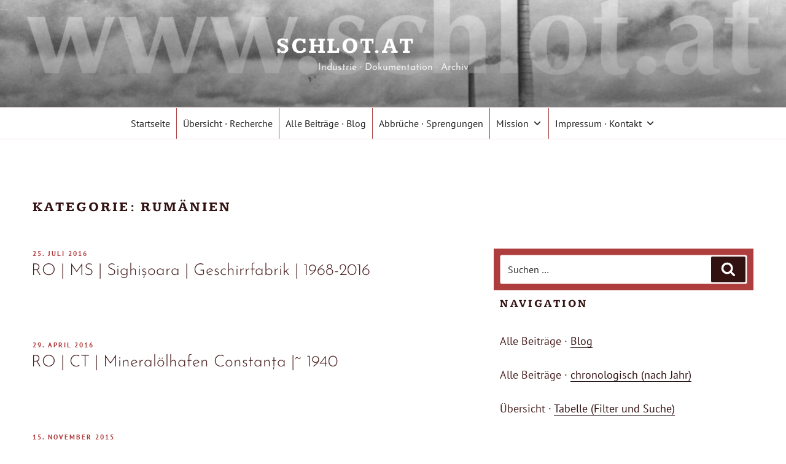

--- FILE ---
content_type: text/html; charset=UTF-8
request_url: https://www.schlot.at/category/laender/europa/rumaenien/
body_size: 331083
content:
<!DOCTYPE html>
<html lang="de" class="no-js no-svg">
<head>
<meta charset="UTF-8">
<meta name="viewport" content="width=device-width, initial-scale=1.0">
<link rel="profile" href="https://gmpg.org/xfn/11">

<script>(function(html){html.className = html.className.replace(/\bno-js\b/,'js')})(document.documentElement);</script>
<title>Rumänien &#8211; schlot.at             </title>
<meta name='robots' content='max-image-preview:large' />
	<style>img:is([sizes="auto" i], [sizes^="auto," i]) { contain-intrinsic-size: 3000px 1500px }</style>
	
<link rel="alternate" type="application/rss+xml" title="schlot.at              &raquo; Feed" href="https://www.schlot.at/feed/" />
<link rel="alternate" type="application/rss+xml" title="schlot.at              &raquo; Kommentar-Feed" href="https://www.schlot.at/comments/feed/" />
<link rel="alternate" type="application/rss+xml" title="schlot.at              &raquo; Rumänien Kategorie-Feed" href="https://www.schlot.at/category/laender/europa/rumaenien/feed/" />
<link id='omgf-preload-0' rel='preload' href='//www.schlot.at/wp-content/uploads/omgf/boldthemes_fonts/josefin-sans-italic-latin-ext.woff2?ver=1649682689' as='font' type='font/woff2' crossorigin />
<link id='omgf-preload-1' rel='preload' href='//www.schlot.at/wp-content/uploads/omgf/boldthemes_fonts/josefin-sans-italic-latin.woff2?ver=1649682689' as='font' type='font/woff2' crossorigin />
<link id='omgf-preload-2' rel='preload' href='//www.schlot.at/wp-content/uploads/omgf/boldthemes_fonts/josefin-sans-normal-latin-ext.woff2?ver=1649682689' as='font' type='font/woff2' crossorigin />
<link id='omgf-preload-3' rel='preload' href='//www.schlot.at/wp-content/uploads/omgf/boldthemes_fonts/josefin-sans-normal-latin.woff2?ver=1649682689' as='font' type='font/woff2' crossorigin />
<link id='omgf-preload-4' rel='preload' href='//www.schlot.at/wp-content/uploads/omgf/boldthemes_fonts/kameron-normal-latin-ext.woff2?ver=1649682689' as='font' type='font/woff2' crossorigin />
<link id='omgf-preload-5' rel='preload' href='//www.schlot.at/wp-content/uploads/omgf/boldthemes_fonts/kameron-normal-latin.woff2?ver=1649682689' as='font' type='font/woff2' crossorigin />
<link id='omgf-preload-6' rel='preload' href='//www.schlot.at/wp-content/uploads/omgf/boldthemes_fonts/pt-sans-italic-latin-ext-400.woff2?ver=1649682689' as='font' type='font/woff2' crossorigin />
<link id='omgf-preload-7' rel='preload' href='//www.schlot.at/wp-content/uploads/omgf/boldthemes_fonts/pt-sans-italic-latin-400.woff2?ver=1649682689' as='font' type='font/woff2' crossorigin />
<link id='omgf-preload-8' rel='preload' href='//www.schlot.at/wp-content/uploads/omgf/boldthemes_fonts/pt-sans-italic-latin-ext-700.woff2?ver=1649682689' as='font' type='font/woff2' crossorigin />
<link id='omgf-preload-9' rel='preload' href='//www.schlot.at/wp-content/uploads/omgf/boldthemes_fonts/pt-sans-italic-latin-700.woff2?ver=1649682689' as='font' type='font/woff2' crossorigin />
<link id='omgf-preload-10' rel='preload' href='//www.schlot.at/wp-content/uploads/omgf/boldthemes_fonts/pt-sans-normal-latin-ext-400.woff2?ver=1649682689' as='font' type='font/woff2' crossorigin />
<link id='omgf-preload-11' rel='preload' href='//www.schlot.at/wp-content/uploads/omgf/boldthemes_fonts/pt-sans-normal-latin-400.woff2?ver=1649682689' as='font' type='font/woff2' crossorigin />
<link id='omgf-preload-12' rel='preload' href='//www.schlot.at/wp-content/uploads/omgf/boldthemes_fonts/pt-sans-normal-latin-ext-700.woff2?ver=1649682689' as='font' type='font/woff2' crossorigin />
<link id='omgf-preload-13' rel='preload' href='//www.schlot.at/wp-content/uploads/omgf/boldthemes_fonts/pt-sans-normal-latin-700.woff2?ver=1649682689' as='font' type='font/woff2' crossorigin />
<link rel='stylesheet' id='wp-block-library-css' href='https://www.schlot.at/wp-includes/css/dist/block-library/style.min.css?ver=6.8.3' media='all' />
<style id='wp-block-library-theme-inline-css'>
.wp-block-audio :where(figcaption){color:#555;font-size:13px;text-align:center}.is-dark-theme .wp-block-audio :where(figcaption){color:#ffffffa6}.wp-block-audio{margin:0 0 1em}.wp-block-code{border:1px solid #ccc;border-radius:4px;font-family:Menlo,Consolas,monaco,monospace;padding:.8em 1em}.wp-block-embed :where(figcaption){color:#555;font-size:13px;text-align:center}.is-dark-theme .wp-block-embed :where(figcaption){color:#ffffffa6}.wp-block-embed{margin:0 0 1em}.blocks-gallery-caption{color:#555;font-size:13px;text-align:center}.is-dark-theme .blocks-gallery-caption{color:#ffffffa6}:root :where(.wp-block-image figcaption){color:#555;font-size:13px;text-align:center}.is-dark-theme :root :where(.wp-block-image figcaption){color:#ffffffa6}.wp-block-image{margin:0 0 1em}.wp-block-pullquote{border-bottom:4px solid;border-top:4px solid;color:currentColor;margin-bottom:1.75em}.wp-block-pullquote cite,.wp-block-pullquote footer,.wp-block-pullquote__citation{color:currentColor;font-size:.8125em;font-style:normal;text-transform:uppercase}.wp-block-quote{border-left:.25em solid;margin:0 0 1.75em;padding-left:1em}.wp-block-quote cite,.wp-block-quote footer{color:currentColor;font-size:.8125em;font-style:normal;position:relative}.wp-block-quote:where(.has-text-align-right){border-left:none;border-right:.25em solid;padding-left:0;padding-right:1em}.wp-block-quote:where(.has-text-align-center){border:none;padding-left:0}.wp-block-quote.is-large,.wp-block-quote.is-style-large,.wp-block-quote:where(.is-style-plain){border:none}.wp-block-search .wp-block-search__label{font-weight:700}.wp-block-search__button{border:1px solid #ccc;padding:.375em .625em}:where(.wp-block-group.has-background){padding:1.25em 2.375em}.wp-block-separator.has-css-opacity{opacity:.4}.wp-block-separator{border:none;border-bottom:2px solid;margin-left:auto;margin-right:auto}.wp-block-separator.has-alpha-channel-opacity{opacity:1}.wp-block-separator:not(.is-style-wide):not(.is-style-dots){width:100px}.wp-block-separator.has-background:not(.is-style-dots){border-bottom:none;height:1px}.wp-block-separator.has-background:not(.is-style-wide):not(.is-style-dots){height:2px}.wp-block-table{margin:0 0 1em}.wp-block-table td,.wp-block-table th{word-break:normal}.wp-block-table :where(figcaption){color:#555;font-size:13px;text-align:center}.is-dark-theme .wp-block-table :where(figcaption){color:#ffffffa6}.wp-block-video :where(figcaption){color:#555;font-size:13px;text-align:center}.is-dark-theme .wp-block-video :where(figcaption){color:#ffffffa6}.wp-block-video{margin:0 0 1em}:root :where(.wp-block-template-part.has-background){margin-bottom:0;margin-top:0;padding:1.25em 2.375em}
</style>
<style id='classic-theme-styles-inline-css'>
/*! This file is auto-generated */
.wp-block-button__link{color:#fff;background-color:#32373c;border-radius:9999px;box-shadow:none;text-decoration:none;padding:calc(.667em + 2px) calc(1.333em + 2px);font-size:1.125em}.wp-block-file__button{background:#32373c;color:#fff;text-decoration:none}
</style>
<style id='activitypub-follow-me-style-inline-css'>
body.modal-open{overflow:hidden}.activitypub-modal__overlay{align-items:center;background-color:rgba(0,0,0,.5);bottom:0;color:initial;display:flex;justify-content:center;left:0;padding:1rem;position:fixed;right:0;top:0;z-index:100000}.activitypub-modal__overlay.compact{align-items:flex-start;background-color:transparent;bottom:auto;justify-content:flex-start;left:auto;padding:0;position:absolute;right:auto;top:auto;z-index:100}.activitypub-modal__overlay[hidden]{display:none}.activitypub-modal__frame{animation:activitypub-modal-appear .2s ease-out;background-color:var(--wp--preset--color--white,#fff);border-radius:8px;box-shadow:0 5px 15px rgba(0,0,0,.3);display:flex;flex-direction:column;max-height:calc(100vh - 2rem);max-width:660px;overflow:hidden;width:100%}.compact .activitypub-modal__frame{box-shadow:0 2px 8px rgba(0,0,0,.1);max-height:300px;max-width:-moz-min-content;max-width:min-content;min-width:250px;width:auto}.activitypub-modal__header{align-items:center;border-bottom:1px solid var(--wp--preset--color--light-gray,#f0f0f0);display:flex;flex-shrink:0;justify-content:space-between;padding:2rem 2rem 1.5rem}.compact .activitypub-modal__header{display:none}.activitypub-modal__header .activitypub-modal__close{align-items:center;border:none;cursor:pointer;display:flex;justify-content:center;padding:.5rem;width:auto}.activitypub-modal__header .activitypub-modal__close:active{border:none;padding:.5rem}.activitypub-modal__title{font-size:130%;font-weight:600;line-height:1.4;margin:0!important}.activitypub-modal__content{overflow-y:auto}@keyframes activitypub-modal-appear{0%{opacity:0;transform:translateY(20px)}to{opacity:1;transform:translateY(0)}}.activitypub-follow-me-block-wrapper{display:block;margin:1rem 0;position:relative}.activitypub-follow-me-block-wrapper .activitypub-profile{padding:1rem 0}.activitypub-follow-me-block-wrapper .activitypub-profile__body{display:flex;flex-wrap:wrap}.activitypub-follow-me-block-wrapper .activitypub-profile__avatar{border-radius:50%;height:75px;margin-right:1rem;-o-object-fit:cover;object-fit:cover;width:75px}.activitypub-follow-me-block-wrapper .activitypub-profile__content{align-items:center;display:flex;flex:1;flex-wrap:wrap;justify-content:space-between;min-width:0}.activitypub-follow-me-block-wrapper .activitypub-profile__info{display:block;flex:1;min-width:0}.activitypub-follow-me-block-wrapper .activitypub-profile__name{font-size:1.25em;overflow:hidden;text-overflow:ellipsis;white-space:nowrap}.activitypub-follow-me-block-wrapper .activitypub-profile__handle,.activitypub-follow-me-block-wrapper .activitypub-profile__name{color:inherit;line-height:1.2;overflow:hidden;text-overflow:ellipsis;white-space:nowrap}.activitypub-follow-me-block-wrapper .activitypub-profile div.wp-block-button{align-items:center;display:flex;margin:0 0 0 1rem}.activitypub-follow-me-block-wrapper .activitypub-profile .wp-block-button__link{margin:0}.activitypub-follow-me-block-wrapper .activitypub-profile .is-small{font-size:.8rem;padding:.25rem .5rem}.activitypub-follow-me-block-wrapper .activitypub-profile .is-compact{font-size:.9rem;padding:.4rem .8rem}.activitypub-follow-me-block-wrapper:not(.is-style-button-only):not(.is-style-profile) .activitypub-profile__bio,.activitypub-follow-me-block-wrapper:not(.is-style-button-only):not(.is-style-profile) .activitypub-profile__stats{display:none}.activitypub-follow-me-block-wrapper.is-style-button-only .activitypub-profile{padding:0}.activitypub-follow-me-block-wrapper.is-style-button-only .activitypub-profile__body{display:block;padding:0}.activitypub-follow-me-block-wrapper.is-style-button-only .activitypub-profile__content{display:inline}.activitypub-follow-me-block-wrapper.is-style-button-only div.wp-block-button{display:inline-block;margin:0}.activitypub-follow-me-block-wrapper.is-style-button-only .activitypub-profile__avatar,.activitypub-follow-me-block-wrapper.is-style-button-only .activitypub-profile__bio,.activitypub-follow-me-block-wrapper.is-style-button-only .activitypub-profile__handle,.activitypub-follow-me-block-wrapper.is-style-button-only .activitypub-profile__name,.activitypub-follow-me-block-wrapper.is-style-button-only .activitypub-profile__stats{display:none}.activitypub-follow-me-block-wrapper.is-style-profile{border-radius:8px;box-shadow:0 2px 8px rgba(0,0,0,.1);overflow:hidden}.activitypub-follow-me-block-wrapper.is-style-profile .activitypub-profile,.activitypub-follow-me-block-wrapper.is-style-profile.has-background .activitypub-profile{padding:0}.activitypub-follow-me-block-wrapper.is-style-profile .activitypub-profile__header{background-color:#ccc;background-position:50%;background-size:cover;height:120px;width:100%}.activitypub-follow-me-block-wrapper.is-style-profile .activitypub-profile__body{padding:1rem}.activitypub-follow-me-block-wrapper.is-style-profile .activitypub-profile__avatar{height:64px;width:64px}.activitypub-follow-me-block-wrapper.is-style-profile .activitypub-profile__content{flex:1;min-width:0}.activitypub-follow-me-block-wrapper.is-style-profile .activitypub-profile__name{margin-bottom:.25rem}.activitypub-follow-me-block-wrapper.is-style-profile .activitypub-profile__bio{font-size:90%;line-height:1.4;margin-top:16px;width:100%}.activitypub-follow-me-block-wrapper.is-style-profile .activitypub-profile__bio p{margin:0 0 .5rem}.activitypub-follow-me-block-wrapper.is-style-profile .activitypub-profile__bio p:last-child{margin-bottom:0}.activitypub-follow-me-block-wrapper.is-style-profile .activitypub-profile__stats{display:flex;font-size:.9em;gap:16px;margin-top:1rem;width:100%}.activitypub-follow-me-block-wrapper.has-background .activitypub-profile,.activitypub-follow-me-block-wrapper.has-border .activitypub-profile{padding-left:1rem;padding-right:1rem}.activitypub-dialog__section{border-bottom:1px solid var(--wp--preset--color--light-gray,#f0f0f0);padding:1.5rem 2rem}.activitypub-dialog__section:last-child{border-bottom:none;padding-bottom:2rem}.activitypub-dialog__section h4{font-size:110%;margin-bottom:.5rem;margin-top:0}.activitypub-dialog__description{color:inherit;font-size:95%;margin-bottom:1rem}.activitypub-dialog__button-group{display:flex;margin-bottom:.5rem;width:100%}.activitypub-dialog__button-group input[type]{border:1px solid var(--wp--preset--color--gray,#e2e4e7);border-radius:4px 0 0 4px;flex:1;line-height:1;margin:0}.activitypub-dialog__button-group input[type]::-moz-placeholder{opacity:.5}.activitypub-dialog__button-group input[type]::placeholder{opacity:.5}.activitypub-dialog__button-group input[type][aria-invalid=true]{border-color:var(--wp--preset--color--vivid-red)}.activitypub-dialog__button-group button{border-radius:0 4px 4px 0!important;margin-left:-1px!important;min-width:22.5%;width:auto}.activitypub-dialog__error{color:var(--wp--preset--color--vivid-red);font-size:90%;margin-top:.5rem}

</style>
<link rel='stylesheet' id='activitypub-followers-style-css' href='https://www.schlot.at/wp-content/plugins/activitypub/build/followers/style-index.css?ver=2.0.1' media='all' />
<style id='activitypub-reactions-style-inline-css'>
body.modal-open{overflow:hidden}.activitypub-modal__overlay{align-items:center;background-color:rgba(0,0,0,.5);bottom:0;color:initial;display:flex;justify-content:center;left:0;padding:1rem;position:fixed;right:0;top:0;z-index:100000}.activitypub-modal__overlay.compact{align-items:flex-start;background-color:transparent;bottom:auto;justify-content:flex-start;left:auto;padding:0;position:absolute;right:auto;top:auto;z-index:100}.activitypub-modal__overlay[hidden]{display:none}.activitypub-modal__frame{animation:activitypub-modal-appear .2s ease-out;background-color:var(--wp--preset--color--white,#fff);border-radius:8px;box-shadow:0 5px 15px rgba(0,0,0,.3);display:flex;flex-direction:column;max-height:calc(100vh - 2rem);max-width:660px;overflow:hidden;width:100%}.compact .activitypub-modal__frame{box-shadow:0 2px 8px rgba(0,0,0,.1);max-height:300px;max-width:-moz-min-content;max-width:min-content;min-width:250px;width:auto}.activitypub-modal__header{align-items:center;border-bottom:1px solid var(--wp--preset--color--light-gray,#f0f0f0);display:flex;flex-shrink:0;justify-content:space-between;padding:2rem 2rem 1.5rem}.compact .activitypub-modal__header{display:none}.activitypub-modal__header .activitypub-modal__close{align-items:center;border:none;cursor:pointer;display:flex;justify-content:center;padding:.5rem;width:auto}.activitypub-modal__header .activitypub-modal__close:active{border:none;padding:.5rem}.activitypub-modal__title{font-size:130%;font-weight:600;line-height:1.4;margin:0!important}.activitypub-modal__content{overflow-y:auto}@keyframes activitypub-modal-appear{0%{opacity:0;transform:translateY(20px)}to{opacity:1;transform:translateY(0)}}.wp-block-activitypub-reactions{margin-bottom:2rem;margin-top:2rem;position:relative}.wp-block-activitypub-reactions.has-background,.wp-block-activitypub-reactions.has-border{box-sizing:border-box;padding:2rem}.wp-block-activitypub-reactions .activitypub-reactions{display:flex;flex-direction:column;flex-wrap:wrap}.wp-block-activitypub-reactions .reaction-group{align-items:center;display:flex;gap:.75rem;justify-content:flex-start;margin:.5em 0;position:relative;width:100%}@media(max-width:782px){.wp-block-activitypub-reactions .reaction-group:has(.reaction-avatars:not(:empty)){justify-content:space-between}}.wp-block-activitypub-reactions .reaction-group .reaction-avatars{align-items:center;display:flex;flex-direction:row;list-style:none;margin:0!important;padding:0}.wp-block-activitypub-reactions .reaction-group .reaction-avatars li{margin:0 -10px 0 0;padding:0;transition:transform .2s ease}.wp-block-activitypub-reactions .reaction-group .reaction-avatars li:not([hidden]):not(:has(~li:not([hidden]))){margin-right:0}.wp-block-activitypub-reactions .reaction-group .reaction-avatars li:hover{transform:translateY(-2px);z-index:2}.wp-block-activitypub-reactions .reaction-group .reaction-avatars li a{border-radius:50%;box-shadow:none;display:block;line-height:1;text-decoration:none}.wp-block-activitypub-reactions .reaction-group .reaction-avatar{max-height:32px;max-width:32px;overflow:hidden;-moz-force-broken-image-icon:1;border:.5px solid var(--wp--preset--color--contrast,hsla(0,0%,100%,.8));border-radius:50%;box-shadow:0 0 0 .5px hsla(0,0%,100%,.8),0 1px 3px rgba(0,0,0,.2);transition:transform .6s cubic-bezier(.34,1.56,.64,1);will-change:transform}.wp-block-activitypub-reactions .reaction-group .reaction-avatar:focus-visible,.wp-block-activitypub-reactions .reaction-group .reaction-avatar:hover{position:relative;transform:translateY(-5px);z-index:1}.wp-block-activitypub-reactions .reaction-group .reaction-label{align-items:center;background:none;border:none;border-radius:4px;color:currentColor;display:flex;flex:0 0 auto;font-size:70%;gap:.25rem;padding:.25rem .5rem;text-decoration:none;transition:background-color .2s ease;white-space:nowrap}.wp-block-activitypub-reactions .reaction-group .reaction-label:hover{background-color:rgba(0,0,0,.05);color:currentColor}.wp-block-activitypub-reactions .reaction-group .reaction-label:focus:not(:disabled){box-shadow:none;outline:1px solid currentColor;outline-offset:2px}.reactions-list{list-style:none;margin:0!important;padding:.5rem}.components-popover__content>.reactions-list{padding:0}.reactions-list .reaction-item{margin:0 0 .5rem}.reactions-list .reaction-item:last-child{margin-bottom:0}.reactions-list .reaction-item a{align-items:center;border-radius:4px;box-shadow:none;color:inherit;display:flex;gap:.75rem;padding:.5rem;text-decoration:none;transition:background-color .2s ease}.reactions-list .reaction-item a:hover{background-color:rgba(0,0,0,.03)}.reactions-list .reaction-item img{border:1px solid var(--wp--preset--color--light-gray,#f0f0f0);border-radius:50%;box-shadow:none;height:36px;width:36px}.reactions-list .reaction-item .reaction-name{font-size:75%}.components-popover__content{box-shadow:0 2px 8px rgba(0,0,0,.1);max-height:300px;max-width:-moz-min-content;max-width:min-content;min-width:250px;padding:.5rem;width:auto}

</style>
<style id='activitypub-reply-style-inline-css'>
.activitypub-embed-container{min-height:100px;pointer-events:none;position:relative;-webkit-user-select:none;-moz-user-select:none;user-select:none}.activitypub-embed-loading{align-items:center;display:flex;justify-content:center}.activitypub-embed-container .wp-block-embed{pointer-events:none!important}.activitypub-embed-preview,.activitypub-embed-preview iframe{pointer-events:none}.activitypub-reply-display{margin:1em 0}.activitypub-reply-display p{margin:0}.activitypub-reply-display a{color:#2271b1;text-decoration:none}.activitypub-reply-display a:hover{color:#135e96;text-decoration:underline}.activitypub-embed{background:#fff;border:1px solid #e6e6e6;border-radius:12px;font-family:-apple-system,BlinkMacSystemFont,Segoe UI,Roboto,Helvetica,Arial,sans-serif;max-width:100%;padding:0}.activitypub-reply-block .activitypub-embed{margin:1em 0}.activitypub-embed-header{align-items:center;display:flex;gap:10px;padding:15px}.activitypub-embed-header img{border-radius:50%;height:48px;width:48px}.activitypub-embed-header-text{flex-grow:1}.activitypub-embed-header-text h2{color:#000;font-size:15px;font-weight:600;margin:0;padding:0}.activitypub-embed-header-text .ap-account{color:#687684;font-size:14px;text-decoration:none}.activitypub-embed-content{padding:0 15px 15px}.activitypub-embed-content .ap-title{color:#000;font-size:23px;font-weight:600;margin:0 0 10px;padding:0}.activitypub-embed-content .ap-subtitle{color:#000;font-size:15px;margin:0 0 15px}.activitypub-embed-content .ap-preview{border:1px solid #e6e6e6}.activitypub-embed-content .ap-preview img{display:block;height:auto}.activitypub-embed-content .ap-preview{border-radius:8px;box-sizing:border-box;display:grid;gap:2px;grid-template-columns:1fr 1fr;grid-template-rows:1fr 1fr;margin:1em 0 0;min-height:64px;overflow:hidden;position:relative;width:100%}.activitypub-embed-content .ap-preview.layout-1{grid-template-columns:1fr;grid-template-rows:1fr}.activitypub-embed-content .ap-preview.layout-2{aspect-ratio:auto;grid-template-rows:1fr;height:auto}.activitypub-embed-content .ap-preview.layout-3>img:first-child{grid-row:span 2}.activitypub-embed-content .ap-preview img{border:0;box-sizing:border-box;display:inline-block;height:100%;-o-object-fit:cover;object-fit:cover;overflow:hidden;position:relative;width:100%}.activitypub-embed-content .ap-preview audio,.activitypub-embed-content .ap-preview video{display:block;grid-column:1/span 2;max-width:100%}.activitypub-embed-content .ap-preview audio{width:100%}.activitypub-embed-content .ap-preview-text{padding:15px}.activitypub-embed-meta{border-top:1px solid #e6e6e6;color:#687684;display:flex;font-size:13px;gap:15px;padding:15px}.activitypub-embed-meta .ap-stat{align-items:center;display:flex;gap:5px}@media only screen and (max-width:399px){.activitypub-embed-meta span.ap-stat{display:none!important}}.activitypub-embed-meta a.ap-stat{color:inherit;text-decoration:none}.activitypub-embed-meta strong{color:#000;font-weight:600}.activitypub-embed-meta .ap-stat-label{color:#687684}.wp-block-activitypub-reply .components-spinner{height:12px;margin-bottom:0;margin-top:0;width:12px}

</style>
<style id='global-styles-inline-css'>
:root{--wp--preset--aspect-ratio--square: 1;--wp--preset--aspect-ratio--4-3: 4/3;--wp--preset--aspect-ratio--3-4: 3/4;--wp--preset--aspect-ratio--3-2: 3/2;--wp--preset--aspect-ratio--2-3: 2/3;--wp--preset--aspect-ratio--16-9: 16/9;--wp--preset--aspect-ratio--9-16: 9/16;--wp--preset--color--black: #000000;--wp--preset--color--cyan-bluish-gray: #abb8c3;--wp--preset--color--white: #ffffff;--wp--preset--color--pale-pink: #f78da7;--wp--preset--color--vivid-red: #cf2e2e;--wp--preset--color--luminous-vivid-orange: #ff6900;--wp--preset--color--luminous-vivid-amber: #fcb900;--wp--preset--color--light-green-cyan: #7bdcb5;--wp--preset--color--vivid-green-cyan: #00d084;--wp--preset--color--pale-cyan-blue: #8ed1fc;--wp--preset--color--vivid-cyan-blue: #0693e3;--wp--preset--color--vivid-purple: #9b51e0;--wp--preset--gradient--vivid-cyan-blue-to-vivid-purple: linear-gradient(135deg,rgba(6,147,227,1) 0%,rgb(155,81,224) 100%);--wp--preset--gradient--light-green-cyan-to-vivid-green-cyan: linear-gradient(135deg,rgb(122,220,180) 0%,rgb(0,208,130) 100%);--wp--preset--gradient--luminous-vivid-amber-to-luminous-vivid-orange: linear-gradient(135deg,rgba(252,185,0,1) 0%,rgba(255,105,0,1) 100%);--wp--preset--gradient--luminous-vivid-orange-to-vivid-red: linear-gradient(135deg,rgba(255,105,0,1) 0%,rgb(207,46,46) 100%);--wp--preset--gradient--very-light-gray-to-cyan-bluish-gray: linear-gradient(135deg,rgb(238,238,238) 0%,rgb(169,184,195) 100%);--wp--preset--gradient--cool-to-warm-spectrum: linear-gradient(135deg,rgb(74,234,220) 0%,rgb(151,120,209) 20%,rgb(207,42,186) 40%,rgb(238,44,130) 60%,rgb(251,105,98) 80%,rgb(254,248,76) 100%);--wp--preset--gradient--blush-light-purple: linear-gradient(135deg,rgb(255,206,236) 0%,rgb(152,150,240) 100%);--wp--preset--gradient--blush-bordeaux: linear-gradient(135deg,rgb(254,205,165) 0%,rgb(254,45,45) 50%,rgb(107,0,62) 100%);--wp--preset--gradient--luminous-dusk: linear-gradient(135deg,rgb(255,203,112) 0%,rgb(199,81,192) 50%,rgb(65,88,208) 100%);--wp--preset--gradient--pale-ocean: linear-gradient(135deg,rgb(255,245,203) 0%,rgb(182,227,212) 50%,rgb(51,167,181) 100%);--wp--preset--gradient--electric-grass: linear-gradient(135deg,rgb(202,248,128) 0%,rgb(113,206,126) 100%);--wp--preset--gradient--midnight: linear-gradient(135deg,rgb(2,3,129) 0%,rgb(40,116,252) 100%);--wp--preset--font-size--small: 13px;--wp--preset--font-size--medium: 20px;--wp--preset--font-size--large: 36px;--wp--preset--font-size--x-large: 42px;--wp--preset--spacing--20: 0.44rem;--wp--preset--spacing--30: 0.67rem;--wp--preset--spacing--40: 1rem;--wp--preset--spacing--50: 1.5rem;--wp--preset--spacing--60: 2.25rem;--wp--preset--spacing--70: 3.38rem;--wp--preset--spacing--80: 5.06rem;--wp--preset--shadow--natural: 6px 6px 9px rgba(0, 0, 0, 0.2);--wp--preset--shadow--deep: 12px 12px 50px rgba(0, 0, 0, 0.4);--wp--preset--shadow--sharp: 6px 6px 0px rgba(0, 0, 0, 0.2);--wp--preset--shadow--outlined: 6px 6px 0px -3px rgba(255, 255, 255, 1), 6px 6px rgba(0, 0, 0, 1);--wp--preset--shadow--crisp: 6px 6px 0px rgba(0, 0, 0, 1);}:where(.is-layout-flex){gap: 0.5em;}:where(.is-layout-grid){gap: 0.5em;}body .is-layout-flex{display: flex;}.is-layout-flex{flex-wrap: wrap;align-items: center;}.is-layout-flex > :is(*, div){margin: 0;}body .is-layout-grid{display: grid;}.is-layout-grid > :is(*, div){margin: 0;}:where(.wp-block-columns.is-layout-flex){gap: 2em;}:where(.wp-block-columns.is-layout-grid){gap: 2em;}:where(.wp-block-post-template.is-layout-flex){gap: 1.25em;}:where(.wp-block-post-template.is-layout-grid){gap: 1.25em;}.has-black-color{color: var(--wp--preset--color--black) !important;}.has-cyan-bluish-gray-color{color: var(--wp--preset--color--cyan-bluish-gray) !important;}.has-white-color{color: var(--wp--preset--color--white) !important;}.has-pale-pink-color{color: var(--wp--preset--color--pale-pink) !important;}.has-vivid-red-color{color: var(--wp--preset--color--vivid-red) !important;}.has-luminous-vivid-orange-color{color: var(--wp--preset--color--luminous-vivid-orange) !important;}.has-luminous-vivid-amber-color{color: var(--wp--preset--color--luminous-vivid-amber) !important;}.has-light-green-cyan-color{color: var(--wp--preset--color--light-green-cyan) !important;}.has-vivid-green-cyan-color{color: var(--wp--preset--color--vivid-green-cyan) !important;}.has-pale-cyan-blue-color{color: var(--wp--preset--color--pale-cyan-blue) !important;}.has-vivid-cyan-blue-color{color: var(--wp--preset--color--vivid-cyan-blue) !important;}.has-vivid-purple-color{color: var(--wp--preset--color--vivid-purple) !important;}.has-black-background-color{background-color: var(--wp--preset--color--black) !important;}.has-cyan-bluish-gray-background-color{background-color: var(--wp--preset--color--cyan-bluish-gray) !important;}.has-white-background-color{background-color: var(--wp--preset--color--white) !important;}.has-pale-pink-background-color{background-color: var(--wp--preset--color--pale-pink) !important;}.has-vivid-red-background-color{background-color: var(--wp--preset--color--vivid-red) !important;}.has-luminous-vivid-orange-background-color{background-color: var(--wp--preset--color--luminous-vivid-orange) !important;}.has-luminous-vivid-amber-background-color{background-color: var(--wp--preset--color--luminous-vivid-amber) !important;}.has-light-green-cyan-background-color{background-color: var(--wp--preset--color--light-green-cyan) !important;}.has-vivid-green-cyan-background-color{background-color: var(--wp--preset--color--vivid-green-cyan) !important;}.has-pale-cyan-blue-background-color{background-color: var(--wp--preset--color--pale-cyan-blue) !important;}.has-vivid-cyan-blue-background-color{background-color: var(--wp--preset--color--vivid-cyan-blue) !important;}.has-vivid-purple-background-color{background-color: var(--wp--preset--color--vivid-purple) !important;}.has-black-border-color{border-color: var(--wp--preset--color--black) !important;}.has-cyan-bluish-gray-border-color{border-color: var(--wp--preset--color--cyan-bluish-gray) !important;}.has-white-border-color{border-color: var(--wp--preset--color--white) !important;}.has-pale-pink-border-color{border-color: var(--wp--preset--color--pale-pink) !important;}.has-vivid-red-border-color{border-color: var(--wp--preset--color--vivid-red) !important;}.has-luminous-vivid-orange-border-color{border-color: var(--wp--preset--color--luminous-vivid-orange) !important;}.has-luminous-vivid-amber-border-color{border-color: var(--wp--preset--color--luminous-vivid-amber) !important;}.has-light-green-cyan-border-color{border-color: var(--wp--preset--color--light-green-cyan) !important;}.has-vivid-green-cyan-border-color{border-color: var(--wp--preset--color--vivid-green-cyan) !important;}.has-pale-cyan-blue-border-color{border-color: var(--wp--preset--color--pale-cyan-blue) !important;}.has-vivid-cyan-blue-border-color{border-color: var(--wp--preset--color--vivid-cyan-blue) !important;}.has-vivid-purple-border-color{border-color: var(--wp--preset--color--vivid-purple) !important;}.has-vivid-cyan-blue-to-vivid-purple-gradient-background{background: var(--wp--preset--gradient--vivid-cyan-blue-to-vivid-purple) !important;}.has-light-green-cyan-to-vivid-green-cyan-gradient-background{background: var(--wp--preset--gradient--light-green-cyan-to-vivid-green-cyan) !important;}.has-luminous-vivid-amber-to-luminous-vivid-orange-gradient-background{background: var(--wp--preset--gradient--luminous-vivid-amber-to-luminous-vivid-orange) !important;}.has-luminous-vivid-orange-to-vivid-red-gradient-background{background: var(--wp--preset--gradient--luminous-vivid-orange-to-vivid-red) !important;}.has-very-light-gray-to-cyan-bluish-gray-gradient-background{background: var(--wp--preset--gradient--very-light-gray-to-cyan-bluish-gray) !important;}.has-cool-to-warm-spectrum-gradient-background{background: var(--wp--preset--gradient--cool-to-warm-spectrum) !important;}.has-blush-light-purple-gradient-background{background: var(--wp--preset--gradient--blush-light-purple) !important;}.has-blush-bordeaux-gradient-background{background: var(--wp--preset--gradient--blush-bordeaux) !important;}.has-luminous-dusk-gradient-background{background: var(--wp--preset--gradient--luminous-dusk) !important;}.has-pale-ocean-gradient-background{background: var(--wp--preset--gradient--pale-ocean) !important;}.has-electric-grass-gradient-background{background: var(--wp--preset--gradient--electric-grass) !important;}.has-midnight-gradient-background{background: var(--wp--preset--gradient--midnight) !important;}.has-small-font-size{font-size: var(--wp--preset--font-size--small) !important;}.has-medium-font-size{font-size: var(--wp--preset--font-size--medium) !important;}.has-large-font-size{font-size: var(--wp--preset--font-size--large) !important;}.has-x-large-font-size{font-size: var(--wp--preset--font-size--x-large) !important;}
:where(.wp-block-post-template.is-layout-flex){gap: 1.25em;}:where(.wp-block-post-template.is-layout-grid){gap: 1.25em;}
:where(.wp-block-columns.is-layout-flex){gap: 2em;}:where(.wp-block-columns.is-layout-grid){gap: 2em;}
:root :where(.wp-block-pullquote){font-size: 1.5em;line-height: 1.6;}
</style>
<link rel='stylesheet' id='contact-form-7-css' href='https://www.schlot.at/wp-content/plugins/contact-form-7/includes/css/styles.css?ver=6.1.3' media='all' />
<link rel='stylesheet' id='cool-tag-cloud-css' href='https://www.schlot.at/wp-content/plugins/cool-tag-cloud/inc/cool-tag-cloud.css?ver=2.25' media='all' />
<link rel='stylesheet' id='boldthemes_fonts-css' href='//www.schlot.at/wp-content/uploads/omgf/boldthemes_fonts/boldthemes_fonts.css?ver=1649682689' media='all' />
<link rel='stylesheet' id='rss-retriever-css' href='https://www.schlot.at/wp-content/plugins/wp-rss-retriever/inc/css/rss-retriever.css?ver=1.6.10' media='all' />
<link rel='stylesheet' id='iksm-public-style-css' href='https://www.schlot.at/wp-content/plugins/iks-menu/assets/css/public.css?ver=1.12.6' media='all' />
<link rel='stylesheet' id='megamenu-css' href='https://www.schlot.at/wp-content/uploads/maxmegamenu/style.css?ver=863fcb' media='all' />
<link rel='stylesheet' id='dashicons-css' href='https://www.schlot.at/wp-includes/css/dashicons.min.css?ver=6.8.3' media='all' />
<link rel='stylesheet' id='twentyseventeen-fonts-css' href='https://www.schlot.at/wp-content/themes/twentyseventeen/assets/fonts/font-libre-franklin.css?ver=20230328' media='all' />
<link rel='stylesheet' id='twentyseventeen-style-css' href='https://www.schlot.at/wp-content/themes/twentyseventeen/style.css?ver=20250415' media='all' />
<link rel='stylesheet' id='twentyseventeen-block-style-css' href='https://www.schlot.at/wp-content/themes/twentyseventeen/assets/css/blocks.css?ver=20240729' media='all' />
<link rel='stylesheet' id='slb_core-css' href='https://www.schlot.at/wp-content/plugins/simple-lightbox/client/css/app.css?ver=2.9.4' media='all' />
<link rel='stylesheet' id='tablepress-default-css' href='https://www.schlot.at/wp-content/tablepress-combined.min.css?ver=41' media='all' />
<link rel='stylesheet' id='bt_2017-css' href='https://www.schlot.at/wp-content/plugins/customize-twenty-seventeen/style.css?ver=6.8.3' media='all' />
<link rel='stylesheet' id='zotpress.shortcode.min.css-css' href='https://www.schlot.at/wp-content/plugins/zotpress/css/zotpress.shortcode.min.css?ver=7.4' media='all' />
<script src="https://www.schlot.at/wp-includes/js/jquery/jquery.min.js?ver=3.7.1" id="jquery-core-js"></script>
<script src="https://www.schlot.at/wp-includes/js/jquery/jquery-migrate.min.js?ver=3.4.1" id="jquery-migrate-js"></script>
<script src="https://www.schlot.at/wp-content/plugins/iks-menu/assets/js/public.js?ver=1.12.6" id="iksm-public-script-js"></script>
<script src="https://www.schlot.at/wp-content/plugins/iks-menu/assets/js/menu.js?ver=1.12.6" id="iksm-menu-script-js"></script>
<script id="twentyseventeen-global-js-extra">
var twentyseventeenScreenReaderText = {"quote":"<svg class=\"icon icon-quote-right\" aria-hidden=\"true\" role=\"img\"> <use href=\"#icon-quote-right\" xlink:href=\"#icon-quote-right\"><\/use> <\/svg>","expand":"Untermen\u00fc \u00f6ffnen","collapse":"Untermen\u00fc schlie\u00dfen","icon":"<svg class=\"icon icon-angle-down\" aria-hidden=\"true\" role=\"img\"> <use href=\"#icon-angle-down\" xlink:href=\"#icon-angle-down\"><\/use> <span class=\"svg-fallback icon-angle-down\"><\/span><\/svg>"};
</script>
<script src="https://www.schlot.at/wp-content/themes/twentyseventeen/assets/js/global.js?ver=20211130" id="twentyseventeen-global-js" defer data-wp-strategy="defer"></script>
<script src="https://www.schlot.at/wp-content/themes/twentyseventeen/assets/js/navigation.js?ver=20210122" id="twentyseventeen-navigation-js" defer data-wp-strategy="defer"></script>
<script src="https://www.schlot.at/wp-content/plugins/customize-twenty-seventeen/script.js?ver=6.8.3" id="bt_2017-js"></script>
<link rel="https://api.w.org/" href="https://www.schlot.at/wp-json/" /><link rel="alternate" title="JSON" type="application/json" href="https://www.schlot.at/wp-json/wp/v2/categories/10921" /><link rel="EditURI" type="application/rsd+xml" title="RSD" href="https://www.schlot.at/xmlrpc.php?rsd" />
<meta name="generator" content="WordPress 6.8.3" />
<style>body, button, input, select, textarea { font-family: "PT Sans" } input::-webkit-input-placeholder { font-family: "PT Sans"; } input::-moz-placeholder { font-family: "PT Sans"; }input:-ms-input-placeholder { font-family: "PT Sans"; } input::placeholder { font-family: "PT Sans"; } .site-description, .entry-header h2.entry-title { font-family: "Josefin Sans"; } h1, h2, h3, h4, h5, h6, p.site-title { font-family: "Kameron" } .main-navigation .menu { font-family: "Josefin Sans"; } </style><meta property="fediverse:creator" name="fediverse:creator" content="schlot@www.schlot.at" />
<style type="text/css" id="iksm-dynamic-style"></style>	<style type="text/css" id="custom-theme-colors" >
		
/**
 * Twenty Seventeen: Color Patterns
 *
 * Colors are ordered from dark to light.
 */

.colors-custom a:hover,
.colors-custom a:active,
.colors-custom .entry-content a:focus,
.colors-custom .entry-content a:hover,
.colors-custom .entry-summary a:focus,
.colors-custom .entry-summary a:hover,
.colors-custom .comment-content a:focus,
.colors-custom .comment-content a:hover,
.colors-custom .widget a:focus,
.colors-custom .widget a:hover,
.colors-custom .site-footer .widget-area a:focus,
.colors-custom .site-footer .widget-area a:hover,
.colors-custom .posts-navigation a:focus,
.colors-custom .posts-navigation a:hover,
.colors-custom .comment-metadata a:focus,
.colors-custom .comment-metadata a:hover,
.colors-custom .comment-metadata a.comment-edit-link:focus,
.colors-custom .comment-metadata a.comment-edit-link:hover,
.colors-custom .comment-reply-link:focus,
.colors-custom .comment-reply-link:hover,
.colors-custom .widget_authors a:focus strong,
.colors-custom .widget_authors a:hover strong,
.colors-custom .entry-title a:focus,
.colors-custom .entry-title a:hover,
.colors-custom .entry-meta a:focus,
.colors-custom .entry-meta a:hover,
.colors-custom.blog .entry-meta a.post-edit-link:focus,
.colors-custom.blog .entry-meta a.post-edit-link:hover,
.colors-custom.archive .entry-meta a.post-edit-link:focus,
.colors-custom.archive .entry-meta a.post-edit-link:hover,
.colors-custom.search .entry-meta a.post-edit-link:focus,
.colors-custom.search .entry-meta a.post-edit-link:hover,
.colors-custom .page-links a:focus .page-number,
.colors-custom .page-links a:hover .page-number,
.colors-custom .entry-footer a:focus,
.colors-custom .entry-footer a:hover,
.colors-custom .entry-footer .cat-links a:focus,
.colors-custom .entry-footer .cat-links a:hover,
.colors-custom .entry-footer .tags-links a:focus,
.colors-custom .entry-footer .tags-links a:hover,
.colors-custom .post-navigation a:focus,
.colors-custom .post-navigation a:hover,
.colors-custom .pagination a:not(.prev):not(.next):focus,
.colors-custom .pagination a:not(.prev):not(.next):hover,
.colors-custom .comments-pagination a:not(.prev):not(.next):focus,
.colors-custom .comments-pagination a:not(.prev):not(.next):hover,
.colors-custom .logged-in-as a:focus,
.colors-custom .logged-in-as a:hover,
.colors-custom a:focus .nav-title,
.colors-custom a:hover .nav-title,
.colors-custom .edit-link a:focus,
.colors-custom .edit-link a:hover,
.colors-custom .site-info a:focus,
.colors-custom .site-info a:hover,
.colors-custom .widget .widget-title a:focus,
.colors-custom .widget .widget-title a:hover,
.colors-custom .widget ul li a:focus,
.colors-custom .widget ul li a:hover {
	color: hsl( 0, 50%, 0% ); /* base: #000; */
}

.colors-custom .entry-content a,
.colors-custom .entry-summary a,
.colors-custom .comment-content a,
.colors-custom .widget a,
.colors-custom .site-footer .widget-area a,
.colors-custom .posts-navigation a,
.colors-custom .widget_authors a strong {
	-webkit-box-shadow: inset 0 -1px 0 hsl( 0, 50%, 6% ); /* base: rgba(15, 15, 15, 1); */
	box-shadow: inset 0 -1px 0 hsl( 0, 50%, 6% ); /* base: rgba(15, 15, 15, 1); */
}

.colors-custom button,
.colors-custom input[type="button"],
.colors-custom input[type="submit"],
.colors-custom .entry-footer .edit-link a.post-edit-link {
	background-color: hsl( 0, 50%, 13% ); /* base: #222; */
}

.colors-custom input[type="text"]:focus,
.colors-custom input[type="email"]:focus,
.colors-custom input[type="url"]:focus,
.colors-custom input[type="password"]:focus,
.colors-custom input[type="search"]:focus,
.colors-custom input[type="number"]:focus,
.colors-custom input[type="tel"]:focus,
.colors-custom input[type="range"]:focus,
.colors-custom input[type="date"]:focus,
.colors-custom input[type="month"]:focus,
.colors-custom input[type="week"]:focus,
.colors-custom input[type="time"]:focus,
.colors-custom input[type="datetime"]:focus,
.colors-custom .colors-custom input[type="datetime-local"]:focus,
.colors-custom input[type="color"]:focus,
.colors-custom textarea:focus,
.colors-custom button.secondary,
.colors-custom input[type="reset"],
.colors-custom input[type="button"].secondary,
.colors-custom input[type="reset"].secondary,
.colors-custom input[type="submit"].secondary,
.colors-custom a,
.colors-custom .site-title,
.colors-custom .site-title a,
.colors-custom .navigation-top a,
.colors-custom .dropdown-toggle,
.colors-custom .menu-toggle,
.colors-custom .page .panel-content .entry-title,
.colors-custom .page-title,
.colors-custom.page:not(.twentyseventeen-front-page) .entry-title,
.colors-custom .page-links a .page-number,
.colors-custom .comment-metadata a.comment-edit-link,
.colors-custom .comment-reply-link .icon,
.colors-custom h2.widget-title,
.colors-custom mark,
.colors-custom .post-navigation a:focus .icon,
.colors-custom .post-navigation a:hover .icon,
.colors-custom .site-content .site-content-light,
.colors-custom .twentyseventeen-panel .recent-posts .entry-header .edit-link {
	color: hsl( 0, 50%, 13% ); /* base: #222; */
}

.colors-custom .entry-content a:focus,
.colors-custom .entry-content a:hover,
.colors-custom .entry-summary a:focus,
.colors-custom .entry-summary a:hover,
.colors-custom .comment-content a:focus,
.colors-custom .comment-content a:hover,
.colors-custom .widget a:focus,
.colors-custom .widget a:hover,
.colors-custom .site-footer .widget-area a:focus,
.colors-custom .site-footer .widget-area a:hover,
.colors-custom .posts-navigation a:focus,
.colors-custom .posts-navigation a:hover,
.colors-custom .comment-metadata a:focus,
.colors-custom .comment-metadata a:hover,
.colors-custom .comment-metadata a.comment-edit-link:focus,
.colors-custom .comment-metadata a.comment-edit-link:hover,
.colors-custom .comment-reply-link:focus,
.colors-custom .comment-reply-link:hover,
.colors-custom .widget_authors a:focus strong,
.colors-custom .widget_authors a:hover strong,
.colors-custom .entry-title a:focus,
.colors-custom .entry-title a:hover,
.colors-custom .entry-meta a:focus,
.colors-custom .entry-meta a:hover,
.colors-custom.blog .entry-meta a.post-edit-link:focus,
.colors-custom.blog .entry-meta a.post-edit-link:hover,
.colors-custom.archive .entry-meta a.post-edit-link:focus,
.colors-custom.archive .entry-meta a.post-edit-link:hover,
.colors-custom.search .entry-meta a.post-edit-link:focus,
.colors-custom.search .entry-meta a.post-edit-link:hover,
.colors-custom .page-links a:focus .page-number,
.colors-custom .page-links a:hover .page-number,
.colors-custom .entry-footer .cat-links a:focus,
.colors-custom .entry-footer .cat-links a:hover,
.colors-custom .entry-footer .tags-links a:focus,
.colors-custom .entry-footer .tags-links a:hover,
.colors-custom .post-navigation a:focus,
.colors-custom .post-navigation a:hover,
.colors-custom .pagination a:not(.prev):not(.next):focus,
.colors-custom .pagination a:not(.prev):not(.next):hover,
.colors-custom .comments-pagination a:not(.prev):not(.next):focus,
.colors-custom .comments-pagination a:not(.prev):not(.next):hover,
.colors-custom .logged-in-as a:focus,
.colors-custom .logged-in-as a:hover,
.colors-custom a:focus .nav-title,
.colors-custom a:hover .nav-title,
.colors-custom .edit-link a:focus,
.colors-custom .edit-link a:hover,
.colors-custom .site-info a:focus,
.colors-custom .site-info a:hover,
.colors-custom .widget .widget-title a:focus,
.colors-custom .widget .widget-title a:hover,
.colors-custom .widget ul li a:focus,
.colors-custom .widget ul li a:hover {
	-webkit-box-shadow: inset 0 0 0 hsl( 0, 50%, 13% ), 0 3px 0 hsl( 0, 50%, 13% );
	box-shadow: inset 0 0 0 hsl( 0, 50% , 13% ), 0 3px 0 hsl( 0, 50%, 13% );
}

body.colors-custom,
.colors-custom button,
.colors-custom input,
.colors-custom select,
.colors-custom textarea,
.colors-custom h3,
.colors-custom h4,
.colors-custom h6,
.colors-custom label,
.colors-custom .entry-title a,
.colors-custom.twentyseventeen-front-page .panel-content .recent-posts article,
.colors-custom .entry-footer .cat-links a,
.colors-custom .entry-footer .tags-links a,
.colors-custom .format-quote blockquote,
.colors-custom .nav-title,
.colors-custom .comment-body,
.colors-custom .site-content .wp-playlist-light .wp-playlist-current-item .wp-playlist-item-album {
	color: hsl( 0, 40%, 20% ); /* base: #333; */
}

.colors-custom .social-navigation a:hover,
.colors-custom .social-navigation a:focus {
	background: hsl( 0, 40%, 20% ); /* base: #333; */
}

.colors-custom input[type="text"]:focus,
.colors-custom input[type="email"]:focus,
.colors-custom input[type="url"]:focus,
.colors-custom input[type="password"]:focus,
.colors-custom input[type="search"]:focus,
.colors-custom input[type="number"]:focus,
.colors-custom input[type="tel"]:focus,
.colors-custom input[type="range"]:focus,
.colors-custom input[type="date"]:focus,
.colors-custom input[type="month"]:focus,
.colors-custom input[type="week"]:focus,
.colors-custom input[type="time"]:focus,
.colors-custom input[type="datetime"]:focus,
.colors-custom input[type="datetime-local"]:focus,
.colors-custom input[type="color"]:focus,
.colors-custom textarea:focus,
.bypostauthor > .comment-body > .comment-meta > .comment-author .avatar {
	border-color: hsl( 0, 40%, 20% ); /* base: #333; */
}

.colors-custom h2,
.colors-custom blockquote,
.colors-custom input[type="text"],
.colors-custom input[type="email"],
.colors-custom input[type="url"],
.colors-custom input[type="password"],
.colors-custom input[type="search"],
.colors-custom input[type="number"],
.colors-custom input[type="tel"],
.colors-custom input[type="range"],
.colors-custom input[type="date"],
.colors-custom input[type="month"],
.colors-custom input[type="week"],
.colors-custom input[type="time"],
.colors-custom input[type="datetime"],
.colors-custom input[type="datetime-local"],
.colors-custom input[type="color"],
.colors-custom textarea,
.colors-custom .site-description,
.colors-custom .entry-content blockquote.alignleft,
.colors-custom .entry-content blockquote.alignright,
.colors-custom .colors-custom .taxonomy-description,
.colors-custom .site-info a,
.colors-custom .wp-caption,
.colors-custom .gallery-caption {
	color: hsl( 0, 50%, 40% ); /* base: #666; */
}

.colors-custom abbr,
.colors-custom acronym {
	border-bottom-color: hsl( 0, 50%, 40% ); /* base: #666; */
}

.colors-custom h5,
.colors-custom .entry-meta,
.colors-custom .entry-meta a,
.colors-custom.blog .entry-meta a.post-edit-link,
.colors-custom.archive .entry-meta a.post-edit-link,
.colors-custom.search .entry-meta a.post-edit-link,
.colors-custom .nav-subtitle,
.colors-custom .comment-metadata,
.colors-custom .comment-metadata a,
.colors-custom .no-comments,
.colors-custom .comment-awaiting-moderation,
.colors-custom .page-numbers.current,
.colors-custom .page-links .page-number,
.colors-custom .navigation-top .current-menu-item > a,
.colors-custom .navigation-top .current_page_item > a,
.colors-custom .main-navigation a:hover,
.colors-custom .site-content .wp-playlist-light .wp-playlist-current-item .wp-playlist-item-artist {
	color: hsl( 0, 50%, 46% ); /* base: #767676; */
}

.colors-custom :not( .mejs-button ) > button:hover,
.colors-custom :not( .mejs-button ) > button:focus,
.colors-custom input[type="button"]:hover,
.colors-custom input[type="button"]:focus,
.colors-custom input[type="submit"]:hover,
.colors-custom input[type="submit"]:focus,
.colors-custom .entry-footer .edit-link a.post-edit-link:hover,
.colors-custom .entry-footer .edit-link a.post-edit-link:focus,
.colors-custom .social-navigation a,
.colors-custom .prev.page-numbers:focus,
.colors-custom .prev.page-numbers:hover,
.colors-custom .next.page-numbers:focus,
.colors-custom .next.page-numbers:hover,
.colors-custom .site-content .wp-playlist-light .wp-playlist-item:hover,
.colors-custom .site-content .wp-playlist-light .wp-playlist-item:focus {
	background: hsl( 0, 50%, 46% ); /* base: #767676; */
}

.colors-custom button.secondary:hover,
.colors-custom button.secondary:focus,
.colors-custom input[type="reset"]:hover,
.colors-custom input[type="reset"]:focus,
.colors-custom input[type="button"].secondary:hover,
.colors-custom input[type="button"].secondary:focus,
.colors-custom input[type="reset"].secondary:hover,
.colors-custom input[type="reset"].secondary:focus,
.colors-custom input[type="submit"].secondary:hover,
.colors-custom input[type="submit"].secondary:focus,
.colors-custom hr {
	background: hsl( 0, 50%, 73% ); /* base: #bbb; */
}

.colors-custom input[type="text"],
.colors-custom input[type="email"],
.colors-custom input[type="url"],
.colors-custom input[type="password"],
.colors-custom input[type="search"],
.colors-custom input[type="number"],
.colors-custom input[type="tel"],
.colors-custom input[type="range"],
.colors-custom input[type="date"],
.colors-custom input[type="month"],
.colors-custom input[type="week"],
.colors-custom input[type="time"],
.colors-custom input[type="datetime"],
.colors-custom input[type="datetime-local"],
.colors-custom input[type="color"],
.colors-custom textarea,
.colors-custom select,
.colors-custom fieldset,
.colors-custom .widget .tagcloud a:hover,
.colors-custom .widget .tagcloud a:focus,
.colors-custom .widget.widget_tag_cloud a:hover,
.colors-custom .widget.widget_tag_cloud a:focus,
.colors-custom .wp_widget_tag_cloud a:hover,
.colors-custom .wp_widget_tag_cloud a:focus {
	border-color: hsl( 0, 50%, 73% ); /* base: #bbb; */
}

.colors-custom thead th {
	border-bottom-color: hsl( 0, 50%, 73% ); /* base: #bbb; */
}

.colors-custom .entry-footer .cat-links .icon,
.colors-custom .entry-footer .tags-links .icon {
	color: hsl( 0, 50%, 73% ); /* base: #bbb; */
}

.colors-custom button.secondary,
.colors-custom input[type="reset"],
.colors-custom input[type="button"].secondary,
.colors-custom input[type="reset"].secondary,
.colors-custom input[type="submit"].secondary,
.colors-custom .prev.page-numbers,
.colors-custom .next.page-numbers {
	background-color: hsl( 0, 50%, 87% ); /* base: #ddd; */
}

.colors-custom .widget .tagcloud a,
.colors-custom .widget.widget_tag_cloud a,
.colors-custom .wp_widget_tag_cloud a {
	border-color: hsl( 0, 50%, 87% ); /* base: #ddd; */
}

.colors-custom.twentyseventeen-front-page article:not(.has-post-thumbnail):not(:first-child),
.colors-custom .widget ul li {
	border-top-color: hsl( 0, 50%, 87% ); /* base: #ddd; */
}

.colors-custom .widget ul li {
	border-bottom-color: hsl( 0, 50%, 87% ); /* base: #ddd; */
}

.colors-custom pre,
.colors-custom mark,
.colors-custom ins {
	background: hsl( 0, 50%, 93% ); /* base: #eee; */
}

.colors-custom .navigation-top,
.colors-custom .main-navigation > div > ul,
.colors-custom .pagination,
.colors-custom .comments-pagination,
.colors-custom .entry-footer,
.colors-custom .site-footer {
	border-top-color: hsl( 0, 50%, 93% ); /* base: #eee; */
}

.colors-custom .navigation-top,
.colors-custom .main-navigation li,
.colors-custom .entry-footer,
.colors-custom .single-featured-image-header,
.colors-custom .site-content .wp-playlist-light .wp-playlist-item,
.colors-custom tr {
	border-bottom-color: hsl( 0, 50%, 93% ); /* base: #eee; */
}

.colors-custom .site-content .wp-playlist-light {
	border-color: hsl( 0, 50%, 93% ); /* base: #eee; */
}

.colors-custom .site-header,
.colors-custom .single-featured-image-header {
	background-color: hsl( 0, 50%, 98% ); /* base: #fafafa; */
}

.colors-custom button,
.colors-custom input[type="button"],
.colors-custom input[type="submit"],
.colors-custom .entry-footer .edit-link a.post-edit-link,
.colors-custom .social-navigation a,
.colors-custom .site-content .wp-playlist-light a.wp-playlist-caption:hover,
.colors-custom .site-content .wp-playlist-light .wp-playlist-item:hover a,
.colors-custom .site-content .wp-playlist-light .wp-playlist-item:focus a,
.colors-custom .site-content .wp-playlist-light .wp-playlist-item:hover,
.colors-custom .site-content .wp-playlist-light .wp-playlist-item:focus,
.colors-custom .prev.page-numbers:focus,
.colors-custom .prev.page-numbers:hover,
.colors-custom .next.page-numbers:focus,
.colors-custom .next.page-numbers:hover,
.colors-custom.has-header-image .site-title,
.colors-custom.has-header-video .site-title,
.colors-custom.has-header-image .site-title a,
.colors-custom.has-header-video .site-title a,
.colors-custom.has-header-image .site-description,
.colors-custom.has-header-video .site-description {
	color: hsl( 0, 50%, 100% ); /* base: #fff; */
}

body.colors-custom,
.colors-custom .navigation-top,
.colors-custom .main-navigation ul {
	background: hsl( 0, 50%, 100% ); /* base: #fff; */
}

.colors-custom .widget ul li a,
.colors-custom .site-footer .widget-area ul li a {
	-webkit-box-shadow: inset 0 -1px 0 hsl( 0, 50%, 100% ); /* base: rgba(255, 255, 255, 1); */
	box-shadow: inset 0 -1px 0 hsl( 0, 50%, 100% );  /* base: rgba(255, 255, 255, 1); */
}

.colors-custom .menu-toggle,
.colors-custom .menu-toggle:hover,
.colors-custom .menu-toggle:focus,
.colors-custom .menu .dropdown-toggle,
.colors-custom .menu-scroll-down,
.colors-custom .menu-scroll-down:hover,
.colors-custom .menu-scroll-down:focus {
	background-color: transparent;
}

.colors-custom .widget .tagcloud a,
.colors-custom .widget .tagcloud a:focus,
.colors-custom .widget .tagcloud a:hover,
.colors-custom .widget.widget_tag_cloud a,
.colors-custom .widget.widget_tag_cloud a:focus,
.colors-custom .widget.widget_tag_cloud a:hover,
.colors-custom .wp_widget_tag_cloud a,
.colors-custom .wp_widget_tag_cloud a:focus,
.colors-custom .wp_widget_tag_cloud a:hover,
.colors-custom .entry-footer .edit-link a.post-edit-link:focus,
.colors-custom .entry-footer .edit-link a.post-edit-link:hover {
	-webkit-box-shadow: none !important;
	box-shadow: none !important;
}

/* Reset non-customizable hover styling for links */
.colors-custom .entry-content a:hover,
.colors-custom .entry-content a:focus,
.colors-custom .entry-summary a:hover,
.colors-custom .entry-summary a:focus,
.colors-custom .comment-content a:focus,
.colors-custom .comment-content a:hover,
.colors-custom .widget a:hover,
.colors-custom .widget a:focus,
.colors-custom .site-footer .widget-area a:hover,
.colors-custom .site-footer .widget-area a:focus,
.colors-custom .posts-navigation a:hover,
.colors-custom .posts-navigation a:focus,
.colors-custom .widget_authors a:hover strong,
.colors-custom .widget_authors a:focus strong {
	-webkit-box-shadow: inset 0 0 0 rgba(0, 0, 0, 0), 0 3px 0 rgba(0, 0, 0, 1);
	box-shadow: inset 0 0 0 rgba(0, 0, 0, 0), 0 3px 0 rgba(0, 0, 0, 1);
}

.colors-custom .gallery-item a,
.colors-custom .gallery-item a:hover,
.colors-custom .gallery-item a:focus {
	-webkit-box-shadow: none;
	box-shadow: none;
}

@media screen and (min-width: 48em) {

	.colors-custom .nav-links .nav-previous .nav-title .icon,
	.colors-custom .nav-links .nav-next .nav-title .icon {
		color: hsl( 0, 50%, 20% ); /* base: #222; */
	}

	.colors-custom .main-navigation li li:hover,
	.colors-custom .main-navigation li li.focus {
		background: hsl( 0, 50%, 46% ); /* base: #767676; */
	}

	.colors-custom .navigation-top .menu-scroll-down {
		color: hsl( 0, 50%, 46% ); /* base: #767676; */;
	}

	.colors-custom abbr[title] {
		border-bottom-color: hsl( 0, 50%, 46% ); /* base: #767676; */;
	}

	.colors-custom .main-navigation ul ul {
		border-color: hsl( 0, 50%, 73% ); /* base: #bbb; */
		background: hsl( 0, 50%, 100% ); /* base: #fff; */
	}

	.colors-custom .main-navigation ul li.menu-item-has-children:before,
	.colors-custom .main-navigation ul li.page_item_has_children:before {
		border-bottom-color: hsl( 0, 50%, 73% ); /* base: #bbb; */
	}

	.colors-custom .main-navigation ul li.menu-item-has-children:after,
	.colors-custom .main-navigation ul li.page_item_has_children:after {
		border-bottom-color: hsl( 0, 50%, 100% ); /* base: #fff; */
	}

	.colors-custom .main-navigation li li.focus > a,
	.colors-custom .main-navigation li li:focus > a,
	.colors-custom .main-navigation li li:hover > a,
	.colors-custom .main-navigation li li a:hover,
	.colors-custom .main-navigation li li a:focus,
	.colors-custom .main-navigation li li.current_page_item a:hover,
	.colors-custom .main-navigation li li.current-menu-item a:hover,
	.colors-custom .main-navigation li li.current_page_item a:focus,
	.colors-custom .main-navigation li li.current-menu-item a:focus {
		color: hsl( 0, 50%, 100% ); /* base: #fff; */
	}
}	</style>
	<style>.recentcomments a{display:inline !important;padding:0 !important;margin:0 !important;}</style><link rel="icon" href="https://www.schlot.at/wp-content/uploads/2025/01/cropped-1287204803004643-32x32.jpg" sizes="32x32" />
<link rel="icon" href="https://www.schlot.at/wp-content/uploads/2025/01/cropped-1287204803004643-192x192.jpg" sizes="192x192" />
<link rel="apple-touch-icon" href="https://www.schlot.at/wp-content/uploads/2025/01/cropped-1287204803004643-180x180.jpg" />
<meta name="msapplication-TileImage" content="https://www.schlot.at/wp-content/uploads/2025/01/cropped-1287204803004643-270x270.jpg" />
		<style id="wp-custom-css">
			.site-info { display: none; }

/*Beitragsbild ausblenden global*/

.wp-post-image { display: none; }

.single-post .wp-post-image { display: none; }

.archive.category .post .entry-content {
    display: none;
}

.wrap {
 /* margin-left: auto; */
 /* margin-right: auto; */
 max-width: 100%;
 /* padding-left: 2em; */
 /* padding-right: 2em; */
}
 
@media screen and (min-width: 48em) {
 .wrap {
 max-width: 1300px;
 /* padding-left: 3em; */
 /* padding-right: 3em; */
 }
}

.page.page-one-column:not(.twentyseventeen-front-page) #primary {
 /*margin-left: auto;*/
 /*margin-right: auto;*/
 max-width: 1300px;
}
 
@media screen and (min-width: 48em) {
 .page-one-column .panel-content .wrap
 {
 max-width: 900px;
 }
}

.page .panel-content .entry-title,
.page-title,
body.page:not(.twentyseventeen-front-page) .entry-title {
	font-size: 1.25em;
}

.widget {
padding: 10px;
}

.widget_search {
background: #AE3D3D;
	padding-top:3px;
	padding-bottom: 10px;
	padding-left:10px;
	padding-right:10px;
}

body {
 font-size: 1.1em;
}

h1,h2,
#site-title {
 font-size: 1.5em;
}

h3,
#site-title {
 font-size: 1.4em;
}

h4,h5,
#site-title {
 font-size: 1em;
}

p { font-size: 18px; }

h2.widget-title {
	font-size: 1.25em;
}		</style>
		<style type="text/css">/** Mega Menu CSS: fs **/</style>
</head>

<body class="archive category category-rumaenien category-10921 wp-embed-responsive wp-theme-twentyseventeen bt-menu-center mega-menu-top group-blog hfeed has-header-image has-sidebar page-one-column colors-custom">
<div id="page" class="site">
	<a class="skip-link screen-reader-text" href="#content">
		Zum Inhalt springen	</a>

	<header id="masthead" class="site-header">

		<div class="custom-header">

		<div class="custom-header-media">
			<div id="wp-custom-header" class="wp-custom-header"><img src="https://www.schlot.at/wp-content/uploads/2022/04/cropped-FIN-Rosenlew-Björneborg-orig-crop-wm-scaled-1.jpg" width="2000" height="1200" alt="" srcset="https://www.schlot.at/wp-content/uploads/2022/04/cropped-FIN-Rosenlew-Björneborg-orig-crop-wm-scaled-1.jpg 2000w, https://www.schlot.at/wp-content/uploads/2022/04/cropped-FIN-Rosenlew-Björneborg-orig-crop-wm-scaled-1-300x180.jpg 300w, https://www.schlot.at/wp-content/uploads/2022/04/cropped-FIN-Rosenlew-Björneborg-orig-crop-wm-scaled-1-1024x614.jpg 1024w, https://www.schlot.at/wp-content/uploads/2022/04/cropped-FIN-Rosenlew-Björneborg-orig-crop-wm-scaled-1-768x461.jpg 768w, https://www.schlot.at/wp-content/uploads/2022/04/cropped-FIN-Rosenlew-Björneborg-orig-crop-wm-scaled-1-1536x922.jpg 1536w" sizes="(max-width: 767px) 200vw, 100vw" decoding="async" fetchpriority="high" /></div>		</div>

	<div class="site-branding">
	<div class="wrap">

		
		<div class="site-branding-text">
										<p class="site-title"><a href="https://www.schlot.at/" rel="home" >schlot.at             </a></p>
			
							<p class="site-description">Industrie · Dokumentation · Archiv</p>
					</div><!-- .site-branding-text -->

		
	</div><!-- .wrap -->
</div><!-- .site-branding -->

</div><!-- .custom-header -->

					<div class="navigation-top">
				<div class="wrap">
					<nav id="site-navigation" class="main-navigation" aria-label="Oberes Menü">
	<button class="menu-toggle" aria-controls="top-menu" aria-expanded="false">
		<svg class="icon icon-bars" aria-hidden="true" role="img"> <use href="#icon-bars" xlink:href="#icon-bars"></use> </svg><svg class="icon icon-close" aria-hidden="true" role="img"> <use href="#icon-close" xlink:href="#icon-close"></use> </svg>Menü	</button>

	<div id="mega-menu-wrap-top" class="mega-menu-wrap"><div class="mega-menu-toggle"><div class="mega-toggle-blocks-left"></div><div class="mega-toggle-blocks-center"><div class='mega-toggle-block mega-menu-toggle-animated-block mega-toggle-block-1' id='mega-toggle-block-1'><button aria-label="Menu" class="mega-toggle-animated mega-toggle-animated-slider" type="button" aria-expanded="false">
                  <span class="mega-toggle-animated-box">
                    <span class="mega-toggle-animated-inner"></span>
                  </span>
                </button></div></div><div class="mega-toggle-blocks-right"></div></div><ul id="mega-menu-top" class="mega-menu max-mega-menu mega-menu-horizontal mega-no-js" data-event="hover" data-effect="slide" data-effect-speed="400" data-effect-mobile="disabled" data-effect-speed-mobile="0" data-mobile-force-width="false" data-second-click="disabled" data-document-click="collapse" data-vertical-behaviour="standard" data-breakpoint="768" data-unbind="true" data-mobile-state="collapse_all" data-mobile-direction="vertical" data-hover-intent-timeout="300" data-hover-intent-interval="100"><li class="mega-menu-item mega-menu-item-type-custom mega-menu-item-object-custom mega-menu-item-home mega-align-bottom-left mega-menu-flyout mega-menu-item-15174 menu-item" id="mega-menu-item-15174"><a class="mega-menu-link" href="https://www.schlot.at/#content" tabindex="0">Startseite</a></li><li class="mega-menu-item mega-menu-item-type-post_type mega-menu-item-object-page mega-align-bottom-left mega-menu-flyout mega-menu-item-13870 menu-item" id="mega-menu-item-13870"><a class="mega-menu-link" href="https://www.schlot.at/uebersicht-und-recherche/" tabindex="0">Übersicht · Recherche</a></li><li class="mega-menu-item mega-menu-item-type-post_type mega-menu-item-object-page mega-current_page_parent mega-align-bottom-left mega-menu-flyout mega-menu-item-13868 menu-item" id="mega-menu-item-13868"><a class="mega-menu-link" href="https://www.schlot.at/posts/" tabindex="0">Alle Beiträge · Blog</a></li><li class="mega-menu-item mega-menu-item-type-post_type mega-menu-item-object-page mega-align-bottom-left mega-menu-flyout mega-menu-item-4487 menu-item" id="mega-menu-item-4487"><a class="mega-menu-link" href="https://www.schlot.at/schlot-ade/" tabindex="0">Abbrüche · Sprengungen</a></li><li class="mega-menu-item mega-menu-item-type-post_type mega-menu-item-object-page mega-menu-item-has-children mega-align-bottom-left mega-menu-flyout mega-menu-item-3906 menu-item" id="mega-menu-item-3906"><a class="mega-menu-link" href="https://www.schlot.at/mission-statement/" aria-expanded="false" tabindex="0">Mission<span class="mega-indicator" aria-hidden="true"></span></a>
<ul class="mega-sub-menu">
<li class="mega-menu-item mega-menu-item-type-post_type mega-menu-item-object-page mega-menu-item-15882 menu-item" id="mega-menu-item-15882"><a class="mega-menu-link" href="https://www.schlot.at/mission-statement/">Mission Statement</a></li><li class="mega-menu-item mega-menu-item-type-post_type mega-menu-item-object-page mega-menu-item-14099 menu-item" id="mega-menu-item-14099"><a class="mega-menu-link" href="https://www.schlot.at/aktivitaeten/">Aktivitäten</a></li><li class="mega-menu-item mega-menu-item-type-post_type mega-menu-item-object-page mega-menu-item-15777 menu-item" id="mega-menu-item-15777"><a class="mega-menu-link" href="https://www.schlot.at/industrieviertel/">Das Industrieviertel</a></li><li class="mega-menu-item mega-menu-item-type-post_type mega-menu-item-object-page mega-menu-item-14097 menu-item" id="mega-menu-item-14097"><a class="mega-menu-link" href="https://www.schlot.at/links-und-literatur/">Quellen</a></li><li class="mega-menu-item mega-menu-item-type-post_type mega-menu-item-object-page mega-menu-item-14095 menu-item" id="mega-menu-item-14095"><a class="mega-menu-link" href="https://www.schlot.at/ueber-uns/">Über uns</a></li></ul>
</li><li class="mega-menu-item mega-menu-item-type-post_type mega-menu-item-object-page mega-menu-item-has-children mega-align-bottom-left mega-menu-flyout mega-menu-item-3848 menu-item" id="mega-menu-item-3848"><a class="mega-menu-link" href="https://www.schlot.at/impressum-kontakt/" aria-expanded="false" tabindex="0">Impressum · Kontakt<span class="mega-indicator" aria-hidden="true"></span></a>
<ul class="mega-sub-menu">
<li class="mega-menu-item mega-menu-item-type-post_type mega-menu-item-object-page mega-menu-item-15892 menu-item" id="mega-menu-item-15892"><a class="mega-menu-link" href="https://www.schlot.at/impressum-kontakt/">Impressum</a></li><li class="mega-menu-item mega-menu-item-type-custom mega-menu-item-object-custom mega-menu-item-15891 menu-item" id="mega-menu-item-15891"><a class="mega-menu-link" href="https://www.schlot.at/impressum-kontakt/#kontakt">Kontakt</a></li><li class="mega-menu-item mega-menu-item-type-post_type mega-menu-item-object-page mega-menu-item-privacy-policy mega-menu-item-15893 menu-item" id="mega-menu-item-15893"><a class="mega-menu-link" href="https://www.schlot.at/datenschutzerklarung/">Datenschutz</a></li><li class="mega-menu-item mega-menu-item-type-custom mega-menu-item-object-custom mega-menu-item-15890 menu-item" id="mega-menu-item-15890"><a class="mega-menu-link" href="https://www.schlot.at/impressum-kontakt/#verwertungsrechte">Verwertungsrechte</a></li></ul>
</li></ul></div>
	</nav><!-- #site-navigation -->
				</div><!-- .wrap -->
			</div><!-- .navigation-top -->
		
	</header><!-- #masthead -->

	
	<div class="site-content-contain">
		<div id="content" class="site-content">

<div class="wrap">

			<header class="page-header">
			<h1 class="page-title">Kategorie: <span>Rumänien</span></h1>		</header><!-- .page-header -->
	
	<div id="primary" class="content-area">
		<main id="main" class="site-main">

					
<article id="post-10878" class="post-10878 post type-post status-publish format-standard hentry category-alte-aufnahme category-foto category-rumaenien tag-borax tag-carte-postala tag-chemie tag-complex-industial-de-faianta-sticlatie tag-email tag-geschirr tag-metall tag-photo tag-ro tag-romania tag-schaessburg tag-sighisoara tag-ves">
		<header class="entry-header">
		<div class="entry-meta"><span class="screen-reader-text">Veröffentlicht am</span> <a href="https://www.schlot.at/2016/07/25/ro-sighisoara-geschirrfabrik/" rel="bookmark"><time class="entry-date published updated" datetime="2016-07-25T08:25:50+02:00">25. Juli 2016</time></a></div><!-- .entry-meta --><h2 class="entry-title"><a href="https://www.schlot.at/2016/07/25/ro-sighisoara-geschirrfabrik/" rel="bookmark">RO | MS | Sighișoara | Geschirrfabrik | 1968-2016</a></h2>	</header><!-- .entry-header -->

	
	<div class="entry-content">
		<p>Rumänische Echtfoto-AK aus <a href="https://en.wikipedia.org/wiki/Sighi%C8%99oara" target="_blank" rel="noopener">Schäßburg</a>, gelaufen 1968, lt. Google Translator von einem Fabrikskomplex der Geschirr- und Glasindustrie [2]. Der Standort des Fotos mit dem Kamin und dem markanten Förderband über die Bahnlinie im Vordergrund konnte &#8211; freilich gegenüber 1968 etwas heruntergekommen &#8211; mittels Google Maps [3] präzise lokalisiert werden. Demnach besteht der Gebäudekomplex noch immer als Fabrik VES, die sich der Herstellung von Emailgeschirr widmet [4].</p>
<p><img decoding="async" class="alignnone size-full wp-image-10901" src="https://www.schlot.at/wp-content/uploads/2016/07/ro-sighisoara-ves.jpg" alt="RO-Sighisoara-VES" width="1200" height="773" srcset="https://www.schlot.at/wp-content/uploads/2016/07/ro-sighisoara-ves.jpg 1200w, https://www.schlot.at/wp-content/uploads/2016/07/ro-sighisoara-ves-300x193.jpg 300w, https://www.schlot.at/wp-content/uploads/2016/07/ro-sighisoara-ves-1024x660.jpg 1024w, https://www.schlot.at/wp-content/uploads/2016/07/ro-sighisoara-ves-768x495.jpg 768w" sizes="(max-width: 767px) 89vw, (max-width: 1000px) 54vw, (max-width: 1071px) 543px, 580px" /></p>
<p><strong>Quellen:</strong></p>
<p>[1]&#8230;AK 140x90mm &#8211; Sighișoara, Complex industrial de faianţă și sticlătie, Editura Meridiane, gelaufen 18.04.1968, Eigentum schlot.at-Archiv<span id="result_box" class="short_text" lang="ro"></span></p>
<p>[2]&#8230;<a href="http://ă" target="_blank" rel="noopener">Google Translator</a>, 25.07.2016</p>
<p>[3]&#8230;<a href="https://www.google.at/maps/@46.2324555,24.8314854,322m/data=!3m1!1e3" target="_blank" rel="noopener">Google Maps</a>, 25.07.2016</p>
<p>[4]&#8230;<a href="http://ves.ro/home.php" target="_blank" rel="noopener">ves.ro</a>, 25.07.2016</p>
	</div><!-- .entry-content -->

	
</article><!-- #post-10878 -->

<article id="post-10188" class="post-10188 post type-post status-publish format-standard hentry category-alte-aufnahme category-foto category-rumaenien tag-76 tag-astra tag-campina tag-constanta tag-ct tag-gaswerk tag-hafen tag-industrie tag-oelhafen tag-photo tag-pipeline tag-port tag-porto tag-romania tag-view">
		<header class="entry-header">
		<div class="entry-meta"><span class="screen-reader-text">Veröffentlicht am</span> <a href="https://www.schlot.at/2016/04/29/ro-ct-mineraloelhafen-constanta-1940/" rel="bookmark"><time class="entry-date published updated" datetime="2016-04-29T14:54:07+02:00">29. April 2016</time></a></div><!-- .entry-meta --><h2 class="entry-title"><a href="https://www.schlot.at/2016/04/29/ro-ct-mineraloelhafen-constanta-1940/" rel="bookmark">RO | CT | Mineralölhafen Constanța |~ 1940</a></h2>	</header><!-- .entry-header -->

	
	<div class="entry-content">
		<p>Ältere Echtfoto-AK [1], die den <a href="https://upload.wikimedia.org/wikipedia/commons/5/50/Constanta_romania.jpg" target="_blank" rel="noopener" data-slb-active="1" data-slb-asset="1594194779" data-slb-group="10188">Mineralölhafen</a> [2] der rumänischen Stadt <a href="https://en.wikipedia.org/wiki/Constan%C8%9Ba_County" target="_blank" rel="noopener">Constanța</a> zeigt. Es ist eine Vielzahl an Öltanks mit Überlaufbecken und Ölleitungen zu erkennen. Im rechten Vordergrund findet sich ein kleines Pumpenhaus mit einem davor gehenden Aufseher. Die höchste erkennbare Tanknummer am Foto ist die &#8220;48&#8221;.</p>
<p>Im linken Hintergrund sind am Horizont mächtige beflaggte Blocks und eine Förderstrecke einer großen Industrieanlage wie etwa von einem Gaswerk erkennbar.</p>
<p>Die Geschichte des Hafens ist (auf englisch) <a href="http://www.portofconstantza.com/apmc/portal/static.do?package_id=istoric_port&amp;x=load" target="_blank" rel="noopener">hier</a> nachlesbar.</p>
<p><img decoding="async" class="alignnone size-full wp-image-10216" src="https://www.schlot.at/wp-content/uploads/2016/04/ro-constanza-oel.jpg" alt="RO-Constanza-OEL" width="1200" height="749" srcset="https://www.schlot.at/wp-content/uploads/2016/04/ro-constanza-oel.jpg 1200w, https://www.schlot.at/wp-content/uploads/2016/04/ro-constanza-oel-300x187.jpg 300w, https://www.schlot.at/wp-content/uploads/2016/04/ro-constanza-oel-1024x639.jpg 1024w, https://www.schlot.at/wp-content/uploads/2016/04/ro-constanza-oel-768x479.jpg 768w" sizes="(max-width: 767px) 89vw, (max-width: 1000px) 54vw, (max-width: 1071px) 543px, 580px" /></p>
<p>Quellen:</p>
<p>[1]&#8230;AK 141 x 91 mm, <em>View in the port of Constanța</em>, ohne Verlag, ohne Jahr, um 1940. Eigentum schlot.at-Archiv (2016)</p>
<p>[2]&#8230;<a href="http://www.portofconstantza.com/apmc/index.jsp" target="_blank" rel="noopener">portofconstantza.com</a>, 29.04.2016</p>
	</div><!-- .entry-content -->

	
</article><!-- #post-10188 -->

<article id="post-8967" class="post-8967 post type-post status-publish format-standard hentry category-alte-aufnahme category-dokumente category-foto category-rumaenien tag-2662 tag-2719 tag-aerial-view tag-altlast tag-campina tag-contamination tag-crude-oil tag-dichetrennung tag-eisenbahn tag-erdoel tag-eu tag-ferrocarril tag-fraktionierung tag-kunstoel tag-kw tag-pak tag-ph tag-prahova tag-raffinerie tag-refinery tag-ro tag-romania tag-rumania tag-rumaenien tag-schleppbahn tag-shell tag-steaua tag-tanks tag-tankwaggon tag-umweltbunderamt tag-verdachtsflaechen tag-verfahrenstechnik tag-werksbahn">
		<header class="entry-header">
		<div class="entry-meta"><span class="screen-reader-text">Veröffentlicht am</span> <a href="https://www.schlot.at/2015/11/15/ro-ph-campina-rafinerie-steaua-steaua-refinery/" rel="bookmark"><time class="entry-date published updated" datetime="2015-11-15T19:16:12+01:00">15. November 2015</time></a></div><!-- .entry-meta --><h2 class="entry-title"><a href="https://www.schlot.at/2015/11/15/ro-ph-campina-rafinerie-steaua-steaua-refinery/" rel="bookmark">RO &#124; PH &#124; Câmpina &#124; Rafinerie Steaua &#124; Steaua Refinery</a></h2>	</header><!-- .entry-header -->

	
	<div class="entry-content">
		<p>Ältere Ansichtskarte [1] der <a href="http://www.dce.gov.ro/Info_business/RoExpDir/Exportatori_Romani/OFERTA_EXPORT4/PRAHOVA/STEAUA.htm" target="_blank" rel="noopener">Erdölraffinerie Steaua</a> in Câmpina, Prahova, Rumänien. Zu erkennen sind neben drei gemauerten Kaminen mit Wasser-(druck)-behältern klassische Steigrohre zur Dichtetrennung der einzelnen zu fraktionierenden Kohlenwasserstoffe und das Rücklaufrohr, dessen Inhalt die Dichtetrennung wiederholen muss.<br />
<figure id="attachment_8976" aria-describedby="caption-attachment-8976" style="width: 300px" class="wp-caption alignnone"><a href="https://schlotforum.wordpress.com/2015/11/15/ro-ph-campina-rafinerie-steaua-steaua-refinery/ro-campina_schlot/" rel="attachment wp-att-8976"><img loading="lazy" decoding="async" class="wp-image-8976 size-medium" src="https://www.schlot.at/wp-content/uploads/2015/11/ro-campina_schlot1.jpg?w=300" alt="RO-Campina_schlot" width="300" height="190" srcset="https://www.schlot.at/wp-content/uploads/2015/11/ro-campina_schlot1.jpg 1500w, https://www.schlot.at/wp-content/uploads/2015/11/ro-campina_schlot1-300x190.jpg 300w, https://www.schlot.at/wp-content/uploads/2015/11/ro-campina_schlot1-1024x650.jpg 1024w, https://www.schlot.at/wp-content/uploads/2015/11/ro-campina_schlot1-768x487.jpg 768w" sizes="auto, (max-width: 300px) 100vw, 300px" /></a><figcaption id="caption-attachment-8976" class="wp-caption-text">[1]</figcaption></figure>An dem jugendstilähnlichen Zaun aus Fertigbetonelementen findet sich im linken Vordergrund eine Schablonenschrift, die Passanten auffordert, bei der kommenden Wahl am Wahlzettel den &#8220;Kreis der Nationalen Bauernpartei&#8221; anzukreuzen: &#8220;<a href="https://translate.google.de/#auto/en/votati%20cercul%20semnul%20partidului%20national-%20taranesc" target="_blank" rel="noopener">Votati cercul semnul partidului national- taranesc</a>&#8220;.<br />
Die Raffinerie ist 2015 insolvent [2]. Der Betrieb hat bisher eine hundertzwanzigjährige Geschichte hinter sich [3]. Er deckte bisher ein mannigfatiges Portfolio an Erdölprodukten ab [4], seit 2004 sogar ISO9001/2001 &#8211; zertifiziert [5].<br />
Google Maps [6] ermöglicht einen guten Überblick über die weitläufigen Anlagen der Raffinerie [6] &#8211; siehe anbei:<br />
<div id='gallery-1' class='gallery galleryid-8967 gallery-columns-3 gallery-size-thumbnail'><figure class='gallery-item'>
			<div class='gallery-icon landscape'>
				<a href="https://www.schlot.at/2015/11/15/ro-ph-campina-rafinerie-steaua-steaua-refinery/google_maps_campina_000/" data-slb-active="1" data-slb-asset="129810252" data-slb-internal="8977" data-slb-group="8967"><img loading="lazy" decoding="async" width="150" height="150" src="https://www.schlot.at/wp-content/uploads/2015/11/google_maps_campina_000-150x150.jpg" class="attachment-thumbnail size-thumbnail" alt="" aria-describedby="gallery-1-8977" srcset="https://www.schlot.at/wp-content/uploads/2015/11/google_maps_campina_000-150x150.jpg 150w, https://www.schlot.at/wp-content/uploads/2015/11/google_maps_campina_000-100x100.jpg 100w" sizes="auto, (max-width: 767px) 89vw, (max-width: 1000px) 54vw, (max-width: 1071px) 543px, 580px" /></a>
			</div>
				<figcaption class='wp-caption-text gallery-caption' id='gallery-1-8977'>
				[6]&#8230;Google Maps &#8211; gesamte Raffinerie
				</figcaption></figure><figure class='gallery-item'>
			<div class='gallery-icon landscape'>
				<a href="https://www.schlot.at/2015/11/15/ro-ph-campina-rafinerie-steaua-steaua-refinery/google_maps_campina_001/" data-slb-active="1" data-slb-asset="297305180" data-slb-internal="8978" data-slb-group="8967"><img loading="lazy" decoding="async" width="150" height="150" src="https://www.schlot.at/wp-content/uploads/2015/11/google_maps_campina_001-150x150.jpg" class="attachment-thumbnail size-thumbnail" alt="" aria-describedby="gallery-1-8978" srcset="https://www.schlot.at/wp-content/uploads/2015/11/google_maps_campina_001-150x150.jpg 150w, https://www.schlot.at/wp-content/uploads/2015/11/google_maps_campina_001-100x100.jpg 100w" sizes="auto, (max-width: 767px) 89vw, (max-width: 1000px) 54vw, (max-width: 1071px) 543px, 580px" /></a>
			</div>
				<figcaption class='wp-caption-text gallery-caption' id='gallery-1-8978'>
				[6]&#8230;Google Maps &#8211; Südteil
				</figcaption></figure><figure class='gallery-item'>
			<div class='gallery-icon landscape'>
				<a href="https://www.schlot.at/2015/11/15/ro-ph-campina-rafinerie-steaua-steaua-refinery/google_maps_campina_002/" data-slb-active="1" data-slb-asset="36663333" data-slb-internal="8979" data-slb-group="8967"><img loading="lazy" decoding="async" width="150" height="150" src="https://www.schlot.at/wp-content/uploads/2015/11/google_maps_campina_002-150x150.jpg" class="attachment-thumbnail size-thumbnail" alt="" aria-describedby="gallery-1-8979" srcset="https://www.schlot.at/wp-content/uploads/2015/11/google_maps_campina_002-150x150.jpg 150w, https://www.schlot.at/wp-content/uploads/2015/11/google_maps_campina_002-100x100.jpg 100w" sizes="auto, (max-width: 767px) 89vw, (max-width: 1000px) 54vw, (max-width: 1071px) 543px, 580px" /></a>
			</div>
				<figcaption class='wp-caption-text gallery-caption' id='gallery-1-8979'>
				[6]&#8230;Google Maps &#8211; Nordteil
				</figcaption></figure>
		</div>
<br />
Quellen:<br />
[1]&#8230;AK 143 x 92 mm, Agentia Româna Hachette Bucuresti #938, Câmpina, Vedere din Rafinerie, ohne Datum, Eigentum schlot.at-Archiv.<br />
[2]&#8230;<a href="http://adevarul.ro/locale/ploiesti/rafinaria-steaua-romana-campina-si-a-cerut-insolventa-1_51e90244c7b855ff56539d79/index.html" target="_blank" rel="noopener">adevarul.ro</a>, abgefragt am 15.11.2015<br />
[3]&#8230;<a href="http://www.steauaromana.ro/istoric.html" target="_blank" rel="noopener">steauraromana.ro</a>, abgefragt am 15.11.2015<br />
[4]&#8230;<a href="http://www.steauaromana.ro/gamaprod_en.html" target="_blank" rel="noopener">steauaromana.ro -Produse</a>, abgefragt am 15.11.2015<br />
[5]&#8230;<a href="http://www.steauaromana.ro/sistcal_en.html" target="_blank" rel="noopener">steauaromana.ro &#8211; Sistemul</a>&#8230;, abgefragt am 15.11.2015<br />
[6]&#8230;<a href="https://www.google.at/maps/@45.1315946,25.7396424,735m/data=!3m1!1e3" target="_blank" rel="noopener">Google Maps</a>, abgefragt am 15.11.2015</p>
	</div><!-- .entry-content -->

	
</article><!-- #post-8967 -->

<article id="post-8948" class="post-8948 post type-post status-publish format-standard hentry category-alte-aufnahme category-rumaenien tag-1435mm tag-azucar tag-buzau-agrana tag-diabetes tag-mellitus tag-sugar">
		<header class="entry-header">
		<div class="entry-meta"><span class="screen-reader-text">Veröffentlicht am</span> <a href="https://www.schlot.at/2015/11/02/ro-bz-buzau-zuckerfabrik-heute-agrana/" rel="bookmark"><time class="entry-date published updated" datetime="2015-11-02T21:01:11+01:00">2. November 2015</time></a></div><!-- .entry-meta --><h2 class="entry-title"><a href="https://www.schlot.at/2015/11/02/ro-bz-buzau-zuckerfabrik-heute-agrana/" rel="bookmark">RO &#124; BZ &#124; BUZAU &#124; Zuckerfabrik, heute AGRANA</a></h2>	</header><!-- .entry-header -->

	
	<div class="entry-content">
		<p>Alte Ansicht der <a href="https://en.wikipedia.org/wiki/Buz%C4%83u" target="_blank" rel="noopener">Buzau</a>er <a href="https://de.wikipedia.org/wiki/Zucker" target="_blank" rel="noopener">Zucker</a>fabrik [1], seit 1998 Standort des österreichischen Players AGRANA, 1998-2008 Headquarter von <a href="https://schlotforum.wordpress.com/?s=agrana" target="_blank" rel="noopener">AGRANA</a> Rumänien [2].<br />
<a href="https://www.schlot.at/wp-content/uploads/2015/11/ro-buzau-zahar_schlot.jpg" data-slb-active="1" data-slb-asset="94806063" data-slb-internal="0" data-slb-group="8948"><img loading="lazy" decoding="async" class="alignnone size-medium wp-image-8949" src="https://www.schlot.at/wp-content/uploads/2015/11/ro-buzau-zahar_schlot.jpg?w=300" alt="RO-buzau-zahar_schlot" width="300" height="192" srcset="https://www.schlot.at/wp-content/uploads/2015/11/ro-buzau-zahar_schlot.jpg 1200w, https://www.schlot.at/wp-content/uploads/2015/11/ro-buzau-zahar_schlot-300x192.jpg 300w, https://www.schlot.at/wp-content/uploads/2015/11/ro-buzau-zahar_schlot-1024x654.jpg 1024w, https://www.schlot.at/wp-content/uploads/2015/11/ro-buzau-zahar_schlot-768x490.jpg 768w" sizes="auto, (max-width: 300px) 100vw, 300px" /></a><br />
In englischer Sprache heißt es dort [2]:</p>
<blockquote><p>&#8220;Our raw sugar production is located in Buzau, Buzau County. The plant was designed both for the production of beet sugar and cane raw sugar. In 1998 the plant technology changed in order to process only raw sugar. The processing plant capacity is 1.000 tonnes of raw sugar per day. AGRANA Romania has made several investments for upgrading and modernizing production, the company&#8217;s latest acquisition is an automatic packing bags in boxes which achieved the perfect quality of packaging, it achieved also the performance that only two operators could pack 60 tonnes in 12 hours, therefore the productivity increased by 24 tonnes per shift.&#8221;</p></blockquote>
<p><strong>Quellen:</strong><br />
[1]&#8230;AK 142&#215;90 mm, BUZAU, Fabrica de zahăr, C.P.C.S, Editura Meridiane, ohne Datum. Eigentum schlot.at-Archiv (11/2015)<br />
[2]&#8230;<a href="http://www.agrana.ro/en/about-us/" target="_blank" rel="noopener">AGRANA Romania</a>, abgefragt am 02.11.2015</p>
	</div><!-- .entry-content -->

	
</article><!-- #post-8948 -->

<article id="post-8944" class="post-8944 post type-post status-publish format-standard hentry category-alte-aufnahme category-rumaenien tag-chimica tag-duenger tag-fertilizer tag-harnstoff tag-neamt tag-nitrogen tag-rom tag-romania tag-savinesti tag-stickstoff tag-unbekannt tag-uzinele">
		<header class="entry-header">
		<div class="entry-meta"><span class="screen-reader-text">Veröffentlicht am</span> <a href="https://www.schlot.at/2015/11/02/ro-nt-savinesti-platforma-chimica/" rel="bookmark"><time class="entry-date published updated" datetime="2015-11-02T20:48:11+01:00">2. November 2015</time></a></div><!-- .entry-meta --><h2 class="entry-title"><a href="https://www.schlot.at/2015/11/02/ro-nt-savinesti-platforma-chimica/" rel="bookmark">RO &#124; NT &#124; Săvinești &#124; Platforma chimică</a></h2>	</header><!-- .entry-header -->

	
	<div class="entry-content">
		<p>In <a href="https://en.wikipedia.org/wiki/S%C4%83vine%C8%99ti" target="_blank" rel="noopener">Săvinești</a>, Rumänien, bestand während der kommunistischen Herrschaft des Staates ein gewaltiges chemisches Kombinat [1] . Eine historische Ansicht liegt schlot.at vor [2].<br />
<a href="https://www.schlot.at/wp-content/uploads/2015/11/ro-savinesti_schlot.jpg" data-slb-active="1" data-slb-asset="195969738" data-slb-internal="0" data-slb-group="8944"><img loading="lazy" decoding="async" class="alignnone size-medium wp-image-8945" src="https://www.schlot.at/wp-content/uploads/2015/11/ro-savinesti_schlot.jpg?w=300" alt="RO-Savinesti_schlot" width="300" height="194" srcset="https://www.schlot.at/wp-content/uploads/2015/11/ro-savinesti_schlot.jpg 1200w, https://www.schlot.at/wp-content/uploads/2015/11/ro-savinesti_schlot-300x194.jpg 300w, https://www.schlot.at/wp-content/uploads/2015/11/ro-savinesti_schlot-1024x661.jpg 1024w, https://www.schlot.at/wp-content/uploads/2015/11/ro-savinesti_schlot-768x496.jpg 768w" sizes="auto, (max-width: 300px) 100vw, 300px" /></a><br />
1956 als Stickstoffdüngerfabrik <a href="http://www.azochim.ro/companie.php" target="_blank" rel="noopener">AZOCHIM</a> gegründet, hielt sich das Unternehmen bis nach der Wende und wurde 1997 von <a href="http://www.interagro.ro/?lang=en" target="_blank" rel="noopener">Interagro</a> gekauft. 2004 ging ein neuer Eigner, die Fa. MELANA, in Konkurs [1].<br />
Heute liegt ein großer Teil der ehemaligen Produktionsflächen brach [3].<br />
Quellen:<br />
[1]&#8230;<a href="http://adevarul.ro/locale/piatra-neamt/cum-s-a-prabusit-platforma-chimica-savinesti-colosul-industrial-lucrau-10000-nemteni-1_535f3b930d133766a82f7760/index.html" target="_blank" rel="noopener">adevarul.ro</a>, abgefragt am 02.11.2015<br />
[2]&#8230;AK 140&#215;89 mm, Săvinești, Peisaj industrial, 8313, REPUBLICA POPULARA ROMANIA, C.P.C.S., Editura Meridiane, beschriftet mit 04.06.1971, Eigentum schlot.at-Archiv (11/2015)<br />
[3]&#8230;<a href="https://www.youtube.com/watch?v=byHh-JIMZiU" target="_blank" rel="noopener">youtube.com</a>, Luftaufnahmen des brachliegenden Geländes</p>
	</div><!-- .entry-content -->

	
</article><!-- #post-8944 -->

<article id="post-8938" class="post-8938 post type-post status-publish format-standard hentry category-alte-aufnahme category-historisches-foto category-rumaenien tag-88 tag-2691 tag-combinatul-siderurgic-resita tag-resita tag-romania tag-steel-mill tag-steel-works">
		<header class="entry-header">
		<div class="entry-meta"><span class="screen-reader-text">Veröffentlicht am</span> <a href="https://www.schlot.at/2015/11/02/ro-cs-resita-combinatul-siderurgic-resita-resita-steel-works/" rel="bookmark"><time class="entry-date published updated" datetime="2015-11-02T20:14:16+01:00">2. November 2015</time></a></div><!-- .entry-meta --><h2 class="entry-title"><a href="https://www.schlot.at/2015/11/02/ro-cs-resita-combinatul-siderurgic-resita-resita-steel-works/" rel="bookmark">RO &#124; CS &#124; Reșița &#124; Combinatul Siderurgic Reșița &#124; Reșița Steel Works</a></h2>	</header><!-- .entry-header -->

	
	<div class="entry-content">
		<p>In Reșița, <a href="https://en.wikipedia.org/wiki/Romania" target="_blank" rel="noopener">Rumänien</a>, wird seit dem späten 18. Jahrhundert <a href="https://en.wikipedia.org/wiki/Iron" target="_blank" rel="noopener">Eisen</a>erz verarbeitet [1]. Die uns vorliegenden Fotos [2,3] zeigen den Bereich der Hochöfen und eines mutmaßlichen Walzwerkes um 1960.<br />
<div id='gallery-2' class='gallery galleryid-8938 gallery-columns-3 gallery-size-thumbnail'><figure class='gallery-item'>
			<div class='gallery-icon landscape'>
				<a href="https://www.schlot.at/2015/11/02/ro-cs-resita-combinatul-siderurgic-resita-resita-steel-works/ro-resita_001_schlot/" data-slb-active="1" data-slb-asset="1228598642" data-slb-internal="8939" data-slb-group="8938"><img loading="lazy" decoding="async" width="150" height="150" src="https://www.schlot.at/wp-content/uploads/2015/11/ro-resita_001_schlot-150x150.jpg" class="attachment-thumbnail size-thumbnail" alt="" srcset="https://www.schlot.at/wp-content/uploads/2015/11/ro-resita_001_schlot-150x150.jpg 150w, https://www.schlot.at/wp-content/uploads/2015/11/ro-resita_001_schlot-100x100.jpg 100w" sizes="auto, (max-width: 767px) 89vw, (max-width: 1000px) 54vw, (max-width: 1071px) 543px, 580px" /></a>
			</div></figure><figure class='gallery-item'>
			<div class='gallery-icon landscape'>
				<a href="https://www.schlot.at/2015/11/02/ro-cs-resita-combinatul-siderurgic-resita-resita-steel-works/ro-resita_002_schlot/" data-slb-active="1" data-slb-asset="904917490" data-slb-internal="8940" data-slb-group="8938"><img loading="lazy" decoding="async" width="150" height="150" src="https://www.schlot.at/wp-content/uploads/2015/11/ro-resita_002_schlot-150x150.jpg" class="attachment-thumbnail size-thumbnail" alt="" srcset="https://www.schlot.at/wp-content/uploads/2015/11/ro-resita_002_schlot-150x150.jpg 150w, https://www.schlot.at/wp-content/uploads/2015/11/ro-resita_002_schlot-100x100.jpg 100w" sizes="auto, (max-width: 767px) 89vw, (max-width: 1000px) 54vw, (max-width: 1071px) 543px, 580px" /></a>
			</div></figure>
		</div>
<br />
Eine Verortung des Walzwerkes auf einem alten Luftbild konnte erfolgen &#8211; siehe unten.<br />
<figure id="attachment_8941" aria-describedby="caption-attachment-8941" style="width: 283px" class="wp-caption alignnone"><a href="https://www.schlot.at/wp-content/uploads/2015/11/zz_resita-vergleich.jpg" data-slb-active="1" data-slb-asset="1366579690" data-slb-internal="0" data-slb-group="8938"><img loading="lazy" decoding="async" class="size-medium wp-image-8941" src="https://www.schlot.at/wp-content/uploads/2015/11/zz_resita-vergleich.jpg?w=283" alt="Bearbeitung schlot.at" width="283" height="300" srcset="https://www.schlot.at/wp-content/uploads/2015/11/zz_resita-vergleich.jpg 1274w, https://www.schlot.at/wp-content/uploads/2015/11/zz_resita-vergleich-283x300.jpg 283w, https://www.schlot.at/wp-content/uploads/2015/11/zz_resita-vergleich-966x1024.jpg 966w, https://www.schlot.at/wp-content/uploads/2015/11/zz_resita-vergleich-768x814.jpg 768w" sizes="auto, (max-width: 283px) 100vw, 283px" /></a><figcaption id="caption-attachment-8941" class="wp-caption-text">Bearbeitung schlot.at</figcaption></figure><br />
<a href="https://en.wikipedia.org/wiki/Re%C8%99i%C8%9Ba" target="_blank" rel="noopener">Reșița</a> gehört heute aufgrund der jahrhundertelangen einschlägigen Nutzung der Eisenindustrie zu einer der meistkontaminierten Gegenden in Osteuropa. Eine kurze Geschichte des <a href="https://en.wikipedia.org/wiki/Re%C8%99i%C8%9Ba_works" target="_blank" rel="noopener">Standortes</a> findet sich <a href="https://en.wikipedia.org/wiki/Re%C8%99i%C8%9Ba_works" target="_blank" rel="noopener">hier</a> [1].<br />
<strong>Quellen:</strong><br />
[1]&#8230;<a href="https://en.wikipedia.org/wiki/Re%C8%99i%C8%9Ba_works" target="_blank" rel="noopener">Combinatul Siderurgic Reșița</a>, abgefragt am 02.11.2015<br />
[2]&#8230;AK 142&#215;88 mm, Vedere din Reșița, REPUBLICA POPULARA ROMINA, Editura Meridiane, C.P.C.S., gelaufen am 23.08.1963<br />
[3]&#8230;AK 142&#215;91 mm, Reșița &#8211; Peisaj industrial, Editura Meridiane, C.P.C.S., ungeiaufen</p>
	</div><!-- .entry-content -->

	
</article><!-- #post-8938 -->

<article id="post-8915" class="post-8915 post type-post status-publish format-standard hentry category-rumaenien tag-alte-ansicht tag-altes-foto tag-baia-baciului tag-bergbau tag-mihai tag-prahova tag-primaria tag-romania tag-romina tag-rominia tag-rumaenien tag-saline tag-salrom tag-slanic tag-verde">
		<header class="entry-header">
		<div class="entry-meta"><span class="screen-reader-text">Veröffentlicht am</span> <a href="https://www.schlot.at/2015/10/15/ro-ph-slanic-saline-um-1915/" rel="bookmark"><time class="entry-date published updated" datetime="2015-10-15T12:07:29+02:00">15. Oktober 2015</time></a></div><!-- .entry-meta --><h2 class="entry-title"><a href="https://www.schlot.at/2015/10/15/ro-ph-slanic-saline-um-1915/" rel="bookmark">RO &#124; PH &#124; Slănic &#124; Saline, um 1915</a></h2>	</header><!-- .entry-header -->

	
	<div class="entry-content">
		<p>schlot.at zeigt fünf großformatige Aufnahmen der Salinen in Bad Slănic (sprich &#8220;Slanik&#8221;) in Prahova, Rumänien [1].<br />
<div id='gallery-3' class='gallery galleryid-8915 gallery-columns-3 gallery-size-thumbnail'><figure class='gallery-item'>
			<div class='gallery-icon portrait'>
				<a href="https://www.schlot.at/wp-content/uploads/2015/10/ro-saline_slanic_094-scaled.jpg" data-slb-active="1" data-slb-asset="1944750028" data-slb-internal="0" data-slb-group="8915"><img loading="lazy" decoding="async" width="150" height="150" src="https://www.schlot.at/wp-content/uploads/2015/10/ro-saline_slanic_094-150x150.jpg" class="attachment-thumbnail size-thumbnail" alt="" aria-describedby="gallery-3-8920" srcset="https://www.schlot.at/wp-content/uploads/2015/10/ro-saline_slanic_094-150x150.jpg 150w, https://www.schlot.at/wp-content/uploads/2015/10/ro-saline_slanic_094-100x100.jpg 100w" sizes="auto, (max-width: 767px) 89vw, (max-width: 1000px) 54vw, (max-width: 1071px) 543px, 580px" /></a>
			</div>
				<figcaption class='wp-caption-text gallery-caption' id='gallery-3-8920'>
				Elevatoren mit Bergbeamten und Loren
				</figcaption></figure><figure class='gallery-item'>
			<div class='gallery-icon landscape'>
				<a href="https://www.schlot.at/wp-content/uploads/2015/10/ro-saline_slanic_093.jpg" data-slb-active="1" data-slb-asset="1234127549" data-slb-internal="0" data-slb-group="8915"><img loading="lazy" decoding="async" width="150" height="150" src="https://www.schlot.at/wp-content/uploads/2015/10/ro-saline_slanic_093-150x150.jpg" class="attachment-thumbnail size-thumbnail" alt="" aria-describedby="gallery-3-8919" srcset="https://www.schlot.at/wp-content/uploads/2015/10/ro-saline_slanic_093-150x150.jpg 150w, https://www.schlot.at/wp-content/uploads/2015/10/ro-saline_slanic_093-100x100.jpg 100w" sizes="auto, (max-width: 767px) 89vw, (max-width: 1000px) 54vw, (max-width: 1071px) 543px, 580px" /></a>
			</div>
				<figcaption class='wp-caption-text gallery-caption' id='gallery-3-8919'>
				Manueller Salzabbau, Stückelung
				</figcaption></figure><figure class='gallery-item'>
			<div class='gallery-icon landscape'>
				<a href="https://www.schlot.at/wp-content/uploads/2015/10/ro-saline_slanic_092.jpg" data-slb-active="1" data-slb-asset="843731017" data-slb-internal="0" data-slb-group="8915"><img loading="lazy" decoding="async" width="150" height="150" src="https://www.schlot.at/wp-content/uploads/2015/10/ro-saline_slanic_092-150x150.jpg" class="attachment-thumbnail size-thumbnail" alt="" aria-describedby="gallery-3-8918" srcset="https://www.schlot.at/wp-content/uploads/2015/10/ro-saline_slanic_092-150x150.jpg 150w, https://www.schlot.at/wp-content/uploads/2015/10/ro-saline_slanic_092-100x100.jpg 100w" sizes="auto, (max-width: 767px) 89vw, (max-width: 1000px) 54vw, (max-width: 1071px) 543px, 580px" /></a>
			</div>
				<figcaption class='wp-caption-text gallery-caption' id='gallery-3-8918'>
				Überblick über die Abbaufläche, Lorengleise
				</figcaption></figure><figure class='gallery-item'>
			<div class='gallery-icon portrait'>
				<a href="https://www.schlot.at/wp-content/uploads/2015/10/ro-saline_slanic_091.jpg" data-slb-active="1" data-slb-asset="952125160" data-slb-internal="0" data-slb-group="8915"><img loading="lazy" decoding="async" width="150" height="150" src="https://www.schlot.at/wp-content/uploads/2015/10/ro-saline_slanic_091-150x150.jpg" class="attachment-thumbnail size-thumbnail" alt="" aria-describedby="gallery-3-8917" srcset="https://www.schlot.at/wp-content/uploads/2015/10/ro-saline_slanic_091-150x150.jpg 150w, https://www.schlot.at/wp-content/uploads/2015/10/ro-saline_slanic_091-100x100.jpg 100w" sizes="auto, (max-width: 767px) 89vw, (max-width: 1000px) 54vw, (max-width: 1071px) 543px, 580px" /></a>
			</div>
				<figcaption class='wp-caption-text gallery-caption' id='gallery-3-8917'>
				Domförmiger Abbau
				</figcaption></figure><figure class='gallery-item'>
			<div class='gallery-icon landscape'>
				<a href="https://www.schlot.at/wp-content/uploads/2015/10/ro-saline_slanic_090.jpg" data-slb-active="1" data-slb-asset="1808658581" data-slb-internal="0" data-slb-group="8915"><img loading="lazy" decoding="async" width="150" height="150" src="https://www.schlot.at/wp-content/uploads/2015/10/ro-saline_slanic_090-150x150.jpg" class="attachment-thumbnail size-thumbnail" alt="" aria-describedby="gallery-3-8916" srcset="https://www.schlot.at/wp-content/uploads/2015/10/ro-saline_slanic_090-150x150.jpg 150w, https://www.schlot.at/wp-content/uploads/2015/10/ro-saline_slanic_090-100x100.jpg 100w" sizes="auto, (max-width: 767px) 89vw, (max-width: 1000px) 54vw, (max-width: 1071px) 543px, 580px" /></a>
			</div>
				<figcaption class='wp-caption-text gallery-caption' id='gallery-3-8916'>
				Salzsee, vermutlich Baia Baciului, mit 2 Mineneingängen
				</figcaption></figure>
		</div>
<br />
In der Region Slănic wurde erstmals um 1685 Salz entdeckt und ab damals gewonnen. Im Zuge des Salzabbaues durch domförmige Aushöhlung der Sedimente wurden im Laufe der Zeit mehrere Minen erschlossen. Im 19. Jahrhundert sind folgende Bergbaue dokumentiert:</p>
<ul>
<li>Baia Verde, Baia Baciului (1800-1854)</li>
<li>Ocna din Vale (1819-1865)</li>
<li>Ocna din Deal (1838-1865)</li>
</ul>
<p>1912 kam es zur Elektrifizierung der neuen <em>Mine Mihai</em>, ab 1931 wurde die Abbautechnik durch den Einsatz von Sprengmitteln perfekioniert. Die Mine Mihai wurde bis 1943 augebeutet, dann eine neue Abbaustelle namens <em>Mine Unirea</em> erschlossen [2].<br />
Diese Mine ist für Besucher geöffnet [3], der Webauftritt des rumänischen Salzproduzenten <em>salrom</em> vermittelt <a href="http://www.salrom.ro/slanic-prahova.php" target="_blank" rel="noopener">das heuige Aussehen</a> der ausgebeuteten Salzformationen.<br />
Die Salzseen der Gemeinde bieten bis heute ein <a href="http://statiunea-slanic.ro/agrement/baia-baciului/" target="_blank" rel="noopener">bedeutendes Naherholungsgebiet</a>.<br />
<strong>Quellen:</strong><br />
[1]&#8230;5 Bromsilbergelatine-Kontaktkopien 179&#215;118 mm, beschrifttet mit: &#8221; 5 Photographien von der Salzsaline in Bad Slanic, Bezirk Prahova, Rumänien&#8221; im Eigentum schlot.at-Archiv<br />
[2]&#8230;<a href="http://www.primariaslanic.ro/istorie.htm" target="_blank" rel="noopener">Primaria Slanic</a>, abgefragt am 15.10.2015<br />
[3]&#8230;<a href="http://www.salrom.ro/slanic-prahova.php" target="_blank" rel="noopener">salrom.ro</a>, abgefragt am 15.10.2015</p>
	</div><!-- .entry-content -->

	
</article><!-- #post-8915 -->

<article id="post-8902" class="post-8902 post type-post status-publish format-standard hentry category-alte-aufnahme category-rumaenien tag-ak tag-alte-ansicht tag-alte-fabrik tag-altes-foto tag-carbochim tag-chemische-industrie tag-cluj tag-schleifmittel">
		<header class="entry-header">
		<div class="entry-meta"><span class="screen-reader-text">Veröffentlicht am</span> <a href="https://www.schlot.at/2015/10/14/ro-cj-cluj-uzinele-carbochim-fabrik-carbochim/" rel="bookmark"><time class="entry-date published updated" datetime="2015-10-14T13:31:22+02:00">14. Oktober 2015</time></a></div><!-- .entry-meta --><h2 class="entry-title"><a href="https://www.schlot.at/2015/10/14/ro-cj-cluj-uzinele-carbochim-fabrik-carbochim/" rel="bookmark">RO &#124; CJ &#124; Cluj &#124; Uzinele &quot;Carbochim&quot; &#124; Fabrik &quot;Carbochim&quot;</a></h2>	</header><!-- .entry-header -->

	
	<div class="entry-content">
		<p>Ansichtskarte [1] der 1949 gegründeten [2] Fabrik &#8220;<a href="http://carbochim.ro/despre-noi/despre-companie.html" target="_blank" rel="noopener">Carbochim</a>&#8221; für <a href="http://carbochim.ro/produse/oferta-generala/corpuri-abrazive.html" target="_blank" rel="noopener">Schleifmittel</a> in <a href="https://de.wikipedia.org/wiki/Cluj-Napoca" target="_blank" rel="noopener">Cluj</a>, Rumänien, um 1960.<br />
<a href="https://www.schlot.at/wp-content/uploads/2015/10/ro-cluj-carbochim-schlot.jpg" data-slb-active="1" data-slb-asset="20792684" data-slb-internal="0" data-slb-group="8902"><img loading="lazy" decoding="async" class="alignnone size-medium wp-image-8903" src="https://www.schlot.at/wp-content/uploads/2015/10/ro-cluj-carbochim-schlot.jpg?w=300" alt="RO-Cluj-Carbochim-schlot" width="300" height="190" /></a><br />
Das Foto zeigt nicht nur interessante Industriearchitektur, sondern auch Schleppgleise und eine öffentliche Busstation. Seltene Einblicke in ein damals völlig abgeschottetes Land.<br />
2015 ist die Firma der größte Schleifmittelhersteller Rumäniens. Der Betrieb ist ISO9001/2008 and ISO14001/2004-zertifiziert. Portfolio auf Englisch [3]:</p>
<ul>
<li>
<blockquote><p>Ceramic, bakelite, magnesite and elastic bonded grinding wheels manufacture in a diversity of shapes, dimensions and specifications.</p></blockquote>
</li>
<li>
<blockquote><p>Cut-off and deburring wheels manufacture in a large range dimensions and specifications.</p></blockquote>
</li>
<li>
<blockquote><p>Coated abrasives paper, cloth, paper-cloth combination, non-woven backing manufacture in a diversity of shapes with multiple applications for wood, metals and glass processing.</p></blockquote>
</li>
</ul>
<p>[1]&#8230;AK CLUJ &#8211; <a href="https://www.google.at/maps/@46.78694,23.6019503,714m/data=!3m1!1e3" target="_blank" rel="noopener">Uzinele Carbochim</a>, Editura Meridiane, REPUBLICA POPULARA ROMINA, gelaufen am 01.03.1963, Eigentum schlot.at-Archiv<br />
[2]&#8230;<a href="http://carbochim.ro/produse/oferta-generala/corpuri-abrazive.html" target="_blank" rel="noopener">carbochim.ro</a>, abgefragt am 14.10.2015<br />
[3]&#8230;<a href="http://carbochim.ro/en/about-us/carbochim-sa.html" target="_blank" rel="noopener">carbochim.ro/eng</a>., abgefragt am 14.10.2015</p>
	</div><!-- .entry-content -->

	
</article><!-- #post-8902 -->

<article id="post-8899" class="post-8899 post type-post status-publish format-standard hentry category-alte-aufnahme category-rumaenien tag-ak tag-alba tag-alte-ansicht tag-alte-fabrik tag-chemische-industrie tag-chrom tag-fabrik tag-natrium tag-ocna-mures tag-rominia tag-soda tag-sodice tag-sodium tag-uzinele-de-produce-sodice">
		<header class="entry-header">
		<div class="entry-meta"><span class="screen-reader-text">Veröffentlicht am</span> <a href="https://www.schlot.at/2015/10/14/ro-ab-ocna-mures-uzinele-de-produce-sodice-fabrik-fuer-chlorosodische-produkte/" rel="bookmark"><time class="entry-date published updated" datetime="2015-10-14T13:16:11+02:00">14. Oktober 2015</time></a></div><!-- .entry-meta --><h2 class="entry-title"><a href="https://www.schlot.at/2015/10/14/ro-ab-ocna-mures-uzinele-de-produce-sodice-fabrik-fuer-chlorosodische-produkte/" rel="bookmark">RO &#124; AB &#124; Ocna Mureș &#124; Uzinele de produce sodice &#124; Fabrik für chlorosodische Produkte</a></h2>	</header><!-- .entry-header -->

	
	<div class="entry-content">
		<p>Foto-Ansichtskarte aus <a href="https://de.wikipedia.org/wiki/Ocna_Mure%C8%99" target="_blank" rel="noopener">Ocna Mureș</a>, Kreis Alba, Rumänien [1], um 1960.<br />
<a href="https://www.schlot.at/wp-content/uploads/2015/10/ro-ocna-mures-uzinele-sodice-schlot.jpg" data-slb-active="1" data-slb-asset="1994499704" data-slb-internal="0" data-slb-group="8899"><img loading="lazy" decoding="async" class="alignnone size-medium wp-image-8900" src="https://www.schlot.at/wp-content/uploads/2015/10/ro-ocna-mures-uzinele-sodice-schlot.jpg?w=300" alt="RO-Ocna-Mures-Uzinele-Sodice-schlot" width="300" height="193" srcset="https://www.schlot.at/wp-content/uploads/2015/10/ro-ocna-mures-uzinele-sodice-schlot.jpg 2000w, https://www.schlot.at/wp-content/uploads/2015/10/ro-ocna-mures-uzinele-sodice-schlot-300x193.jpg 300w, https://www.schlot.at/wp-content/uploads/2015/10/ro-ocna-mures-uzinele-sodice-schlot-1024x658.jpg 1024w, https://www.schlot.at/wp-content/uploads/2015/10/ro-ocna-mures-uzinele-sodice-schlot-768x493.jpg 768w, https://www.schlot.at/wp-content/uploads/2015/10/ro-ocna-mures-uzinele-sodice-schlot-1536x987.jpg 1536w" sizes="auto, (max-width: 300px) 100vw, 300px" /></a><br />
Abgebildet ist die seit 01.07.1896 [2] bestehende Fabrik für chlorosodische Produkte, deren Aussehen sich im Laufe des letzten Jahrhunderts stark verändert hat. Dies dokumentiert <a href="https://dinocnamures.wordpress.com/2011/01/26/imagii-vechi-a-uzinei-de-produse-sodice/" target="_blank" rel="noopener">diese Website</a> [3].<br />
Anno 2006 wurden 42 Millionen Dollar für eine technische Generalüberholung der Anlagen avisiert [2].<br />
[1]&#8230;AK 141&#215;91 mm, Ocna Mureș | Uzinele de produce sodice, Editura Meridiane, REPUBILCA POPULARA ROMINA, gelaufen am 02.08.1963<br />
[2]&#8230;<a href="http://www.hotnews.ro/stiri-presa_regionala_arhiva-1719933-investitii-42-milioane-dolari-retehnologizari-uzina-produse-sodice-ocna-mures.htm" target="_blank" rel="noopener">hotnews.ro</a>, abgefragt am 14.10.2015<br />
[3]&#8230;<a href="https://dinocnamures.wordpress.com/2011/01/26/imagii-vechi-a-uzinei-de-produse-sodice/" target="_blank" rel="noopener">dinocnamures.wordpress.com</a>, abgefragt am 14.10.2015</p>
	</div><!-- .entry-content -->

	
</article><!-- #post-8899 -->

<article id="post-7043" class="post-7043 post type-post status-publish format-standard hentry category-foto category-rumaenien tag-aerial tag-aerial-photo tag-arad tag-bild tag-bilder tag-boeing-373-800 tag-clouds tag-flight tag-kohlekraftwerk tag-photo tag-power-plant tag-romania tag-rominia tag-roumanie tag-rumanie tag-rumaenien tag-turkish-airlines">
		<header class="entry-header">
		<div class="entry-meta"><span class="screen-reader-text">Veröffentlicht am</span> <a href="https://www.schlot.at/2012/01/05/ro-arad-kraftwerk-arad/" rel="bookmark"><time class="entry-date published updated" datetime="2012-01-05T16:25:43+01:00">5. Januar 2012</time></a></div><!-- .entry-meta --><h2 class="entry-title"><a href="https://www.schlot.at/2012/01/05/ro-arad-kraftwerk-arad/" rel="bookmark">RO | Arad | Kraftwerk Arad</a></h2>	</header><!-- .entry-header -->

	
	<div class="entry-content">
		<p>schlot.at goes up in space: Durch die dicke Wolkensuppe über Rumänien ragten am 26.12.2011 um 09:16 zwei Kamine des <a title="Arad -power plant" href="http://www.gpsies.com/homeOnly.do;jsessionid=EE1962BCE650D6BCEAD8CE9579C4A6D3?isFullScreenLeave=true&amp;country=AT#17_46.22107346215476_21.328797340393066_k" target="_blank" rel="noopener">Kraftwerkes Arad</a>. Der <a title="panoramio.com" href="http://www.panoramio.com/photo/17225353" target="_blank" rel="noopener">Kühlturm</a> raucht, ragt aber nicht durch die Wolkendecke. Flughöhe ca. 11.000m. Dem Satellitenphoto nach zu schließen ist es ein Kohlekraftwerk.</p>
<p>10 Minuten oder 120km weiter gegen Südosten folgte der Karpatenbogen, was die Verortung ermöglicht.</p>
<p>Fotos MM auf dem Flug TK 1890 von Wien nach Istanbul am 26.12.2011.</p>
<div id='gallery-4' class='gallery galleryid-7043 gallery-columns-1 gallery-size-thumbnail'><figure class='gallery-item'>
			<div class='gallery-icon landscape'>
				<a href="https://www.schlot.at/wp-content/uploads/2012/01/ro_arad_003.jpg" data-slb-active="1" data-slb-asset="1774980932" data-slb-internal="0" data-slb-group="7043"><img loading="lazy" decoding="async" width="150" height="150" src="https://www.schlot.at/wp-content/uploads/2012/01/ro_arad_003-150x150.jpg" class="attachment-thumbnail size-thumbnail" alt="" srcset="https://www.schlot.at/wp-content/uploads/2012/01/ro_arad_003-150x150.jpg 150w, https://www.schlot.at/wp-content/uploads/2012/01/ro_arad_003-100x100.jpg 100w" sizes="auto, (max-width: 767px) 89vw, (max-width: 1000px) 54vw, (max-width: 1071px) 543px, 580px" /></a>
			</div></figure><figure class='gallery-item'>
			<div class='gallery-icon landscape'>
				<a href="https://www.schlot.at/wp-content/uploads/2012/01/ro_arad_002.jpg" data-slb-active="1" data-slb-asset="51512503" data-slb-internal="0" data-slb-group="7043"><img loading="lazy" decoding="async" width="150" height="150" src="https://www.schlot.at/wp-content/uploads/2012/01/ro_arad_002-150x150.jpg" class="attachment-thumbnail size-thumbnail" alt="" srcset="https://www.schlot.at/wp-content/uploads/2012/01/ro_arad_002-150x150.jpg 150w, https://www.schlot.at/wp-content/uploads/2012/01/ro_arad_002-100x100.jpg 100w" sizes="auto, (max-width: 767px) 89vw, (max-width: 1000px) 54vw, (max-width: 1071px) 543px, 580px" /></a>
			</div></figure><figure class='gallery-item'>
			<div class='gallery-icon landscape'>
				<a href="https://www.schlot.at/wp-content/uploads/2012/01/ro_arad_001.jpg" data-slb-active="1" data-slb-asset="1341836506" data-slb-internal="0" data-slb-group="7043"><img loading="lazy" decoding="async" width="150" height="150" src="https://www.schlot.at/wp-content/uploads/2012/01/ro_arad_001-150x150.jpg" class="attachment-thumbnail size-thumbnail" alt="" srcset="https://www.schlot.at/wp-content/uploads/2012/01/ro_arad_001-150x150.jpg 150w, https://www.schlot.at/wp-content/uploads/2012/01/ro_arad_001-100x100.jpg 100w" sizes="auto, (max-width: 767px) 89vw, (max-width: 1000px) 54vw, (max-width: 1071px) 543px, 580px" /></a>
			</div></figure>
		</div>

	</div><!-- .entry-content -->

	
</article><!-- #post-7043 -->

<article id="post-13146" class="post-13146 post type-post status-publish format-standard hentry category-alte-aufnahme category-foto category-historisch category-rumaenien tag-1-weltkrieg tag-alte-industrie tag-banat tag-brezoi tag-central-romania tag-couchsurfing-gruppe tag-dracula tag-eisenbahn tag-erkennung tag-esse tag-fairy-tales tag-ferrocarril tag-forest tag-geo-caching tag-geocache tag-geologie tag-gipfel tag-gps tag-historiker tag-holz tag-industriebrache tag-kalk tag-karbonat tag-karpaten tag-mustererkennung tag-nightmare tag-null-komma-josef tag-olt tag-olt-tal tag-romania tag-romanie tag-rominia tag-rumaenien tag-saegewerk tag-saw-mill tag-schlot tag-schornstein tag-schwellen tag-tren tag-valcea tag-verortung tag-wald tag-waldbahn tag-world-war tag-ww-1 tag-ww-i tag-wwi">
		<header class="entry-header">
		<div class="entry-meta"><span class="screen-reader-text">Veröffentlicht am</span> <a href="https://www.schlot.at/2009/09/14/ro-unbekanntes-sagewerk-romania-1918/" rel="bookmark"><time class="entry-date published updated" datetime="2009-09-14T21:22:09+02:00">14. September 2009</time></a></div><!-- .entry-meta --><h2 class="entry-title"><a href="https://www.schlot.at/2009/09/14/ro-unbekanntes-sagewerk-romania-1918/" rel="bookmark">RO | Sägewerk Brezoi| România 1918</a></h2>	</header><!-- .entry-header -->

	
	<div class="entry-content">
		<p><a href="http://schlotforum.files.wordpress.com/2009/09/romania_1918.jpg" data-slb-active="1" data-slb-asset="389131249" data-slb-group="13146"><img loading="lazy" decoding="async" class="alignnone size-medium wp-image-3748" title="romania_1918" src="http://schlotforum.files.wordpress.com/2009/09/romania_1918.jpg?w=300" alt="romania_1918" width="300" height="228" /></a></p>
<p>Ein unheimliches Foto aus den Südkarpaten, Stadt Brezoi, Kreis Vâlcea (Kennzeichen VL).  Mind the gloomy eyes of a hardly visible man in the right (not left!) foreground. Maybe some kind of dracul.</p>
<p>Diese Aufnahme, datiert von einem k.u.k. Zugsführer Josef Kemether mit &#8220;Rumänien 1918&#8221;, wurde durch E.B. und die couch surfing-Gruppe richtig verortet. Besten Dank dafür. Das Sägewerk bestand nach dieser Quelle bis ca. 1990, war das größte in Rumänien (und RO ist ein waldreiches Land&#8230;) und liegt nun brach.</p>
<p>Foto 138x90mm im Eigentum schlot-archiv.</p>
<p><a href="http://maps.google.at/maps/ms?ie=UTF8&amp;t=h&amp;hl=de&amp;oe=UTF8&amp;num=200&amp;start=200&amp;msa=0&amp;msid=114207467168440045430.00045e0378ac07fc44e68&amp;ll=45.337788,24.247513&amp;spn=0.008296,0.014849&amp;z=16" target="blank" rel="noopener">schlot_map</a> (bei Google Maps)</p>
<blockquote><p>[googlemaps http://maps.google.at/maps/ms?ie=UTF8&amp;t=h&amp;hl=de&amp;oe=UTF8&amp;num=200&amp;start=200&amp;msa=0&amp;msid=114207467168440045430.00045e0378ac07fc44e68&amp;ll=45.337501,24.246569&amp;spn=0.003017,0.006416&amp;z=16&amp;output=embed&amp;w=300&amp;h=200]</p></blockquote>
	</div><!-- .entry-content -->

	
</article><!-- #post-13146 -->

		</main><!-- #main -->
	</div><!-- #primary -->
	
<aside id="secondary" class="widget-area" aria-label="Blog-Seitenleiste">
	<section id="search-3" class="widget widget_search">

<form role="search" method="get" class="search-form" action="https://www.schlot.at/">
	<label for="search-form-1">
		<span class="screen-reader-text">
			Suche nach:		</span>
	</label>
	<input type="search" id="search-form-1" class="search-field" placeholder="Suchen …" value="" name="s" />
	<button type="submit" class="search-submit"><svg class="icon icon-search" aria-hidden="true" role="img"> <use href="#icon-search" xlink:href="#icon-search"></use> </svg><span class="screen-reader-text">
		Suchen	</span></button>
</form>
</section><section id="custom_html-5" class="widget_text widget widget_custom_html"><h2 class="widget-title">Navigation</h2><div class="textwidget custom-html-widget"><p>Alle Beiträge · <a href="https://www.schlot.at/posts/">Blog</a></p>

<p> Alle Beiträge · <a href="https://www.schlot.at/liste-aller-beitrage/">chronologisch (nach Jahr)</a></p>

<p> Übersicht · <a href=" https://www.schlot.at/uebersicht-und-recherche/#tabelle">Tabelle (Filter und Suche)</a></p></div></section><script id="styles-copier-6924a8219dade">
			// Finding styles element
	        var element = document.getElementById("iksm-dynamic-style");
	        if (!element) { // If no element (Cache plugins can remove tag), then creating a new one
                element = document.createElement('style');
                var head = document.getElementsByTagName("head")
                if (head && head[0]) {
                	head[0].appendChild(element);
                } else {
                  	console.warn("Iks Menu | Error while printing styles. Please contact technical support.");
                }
	        }
			// Copying styles to <styles> tag
	        element.innerHTML += ".iksm-13636 .iksm-terms{transition:all 400ms;animation:iks-fade-in 1000ms;}.iksm-13636 .iksm-terms-tree--level-1 > * > .iksm-term:not(:last-child){margin-bottom:0;}.iksm-13636 .iksm-term__inner{background-color:rgba(255,255,255,1);min-height:44px;transition:all 400ms;}.iksm-13636 .iksm-term__inner:hover{background-color:rgba(236,236,236,1);}.iksm-13636 .iksm-term--current > .iksm-term__inner{background-color:rgba(212,212,212,1);}.iksm-13636 .iksm-term__link{color:rgba(0,0,0,1);font-size:15px;line-height:15px;font-weight:400;text-decoration:none;padding-top:5px;padding-right:15px;padding-bottom:5px;padding-left:15px;transition:all 400ms;}.iksm-13636 .iksm-term__inner:hover .iksm-term__link{color:rgba(50,50,50,1);}.iksm-13636 .iksm-term__toggle__inner{transition:transform 400ms}.iksm-13636 .iksm-term--expanded > .iksm-term__inner > .iksm-term__toggle > .iksm-term__toggle__inner{transform:rotate(180deg);}.iksm-13636 .iksm-term__toggle{color:rgba(172,63,63,1);font-size:22px;align-self:stretch;height:unset;;width:40px;transition:all 400ms;}.iksm-13636 .iksm-term__toggle:hover{color:rgba(0,0,0,1);}.iksm-13636 .iksm-term__image-container{width:30px;min-width:30px;height:30px;min-height:30px;margin-right:15px;transition:all 400ms;}.iksm-13636 .iksm-term__image{background-size:contain;background-position:center;background-repeat:no-repeat;}.iksm-13636 .iksm-term__image-container:hover{background-size:contain;background-position:center;background-repeat:no-repeat;}.iksm-13636 .iksm-term__inner:hover .iksm-term__image-container{background-size:contain;background-position:center;background-repeat:no-repeat;}.iksm-13636 .iksm-term__inner:focus .iksm-term__image-container{background-size:contain;background-position:center;background-repeat:no-repeat;}.iksm-13636 .iksm-term--current > .iksm-term__inner .iksm-term__image-container{background-size:contain;background-position:center;background-repeat:no-repeat;}.iksm-13636 .iksm-term--child .iksm-term__inner .iksm-term__image-container{background-size:contain;background-position:center;background-repeat:no-repeat;}.iksm-13636 .iksm-term--child .iksm-term__inner .iksm-term__image-container:hover{background-size:contain;background-position:center;background-repeat:no-repeat;}.iksm-13636 .iksm-term--child .iksm-term__inner .iksm-term__image-container:focus{background-size:contain;background-position:center;background-repeat:no-repeat;}.iksm-13636 .iksm-term--child.iksm-term--current > .iksm-term__inner .iksm-term__image-container{background-size:contain;background-position:center;background-repeat:no-repeat;}.iksm-13636  .iksm-term__text{flex: unset}.iksm-13636 .iksm-term__posts-count{color:rgba(133,133,133,1);font-size:16px;margin-left:10px;font-weight:400;transition:all 400ms;}";
	        // Removing this script
            var this_script = document.getElementById("styles-copier-6924a8219dade");
            if (this_script) { // Cache plugins can remove tag
	            this_script.outerHTML = "";
	            if (this_script.parentNode) {
	                this_script.parentNode.removeChild(this_script);
	            }
            }
        </script><section id="iksm-widget-4" class="widget iksm-widget"><h2 class="widget-title">Österreich</h2><div id='iksm-13636' class='iksm iksm-13636 iksm-container '  data-id='13636' data-is-pro='0' data-source='taxonomy'><div class='iksm-terms'><div class='iksm-terms-tree iksm-terms-tree--level-1 iksm-terms-tree--parents' style=''><div class="iksm-terms-tree__inner">
        <div class="iksm-term iksm-term--id-2551 iksm-term--parent" data-id="2551">
            <div class="iksm-term__inner" tabindex='0'>
                <a class="iksm-term__link" href='https://www.schlot.at/category/laender/europa/oesterreich/burgenland/' target='_self' tabindex='-1'>
				        <span class="iksm-term__text">Burgenland</span>
		            </a>
			        </div>
		        </div>

		
        <div class="iksm-term iksm-term--id-10912 iksm-term--parent" data-id="10912">
            <div class="iksm-term__inner" tabindex='0'>
                <a class="iksm-term__link" href='https://www.schlot.at/category/laender/europa/oesterreich/kaernten/' target='_self' tabindex='-1'>
				        <span class="iksm-term__text">Kärnten</span>
		            </a>
			        </div>
		        </div>

		
        <div class="iksm-term iksm-term--id-2468 iksm-term--parent iksm-term--has-children" data-id="2468">
            <div class="iksm-term__inner" tabindex='0'>
                <a class="iksm-term__link" href='https://www.schlot.at/category/laender/europa/oesterreich/niederoesterreich/' target='_self' tabindex='-1'>
				        <span class="iksm-term__text">Niederösterreich</span>
		            </a>
			            <div class="iksm-term__toggle" tabindex="0">
                <span class="iksm-term__toggle__inner"><i class='iks-icon-chevron-1'></i></span>
            </div>
			        </div>
		<div class='iksm-terms-tree iksm-terms-tree--level-2 iksm-terms-tree--children' style=''><div class="iksm-terms-tree__inner">
        <div class="iksm-term iksm-term--id-2469 iksm-term--child iksm-term--has-children" data-id="2469">
            <div class="iksm-term__inner" tabindex='0'>
                <a class="iksm-term__link" href='https://www.schlot.at/category/laender/europa/oesterreich/niederoesterreich/industrieviertel/' target='_self' tabindex='-1'>
				            <div
              class="iksm-term__shifts"
              style="width:15px; min-width:15px; max-width:15px;"></div>
			        <span class="iksm-term__text">Industrieviertel</span>
		            </a>
			            <div class="iksm-term__toggle" tabindex="0">
                <span class="iksm-term__toggle__inner"><i class='iks-icon-chevron-1'></i></span>
            </div>
			        </div>
		<div class='iksm-terms-tree iksm-terms-tree--level-3 iksm-terms-tree--children' style=''><div class="iksm-terms-tree__inner">
        <div class="iksm-term iksm-term--id-6 iksm-term--child iksm-term--has-children" data-id="6">
            <div class="iksm-term__inner" tabindex='0'>
                <a class="iksm-term__link" href='https://www.schlot.at/category/laender/europa/oesterreich/niederoesterreich/industrieviertel/bn/' target='_self' tabindex='-1'>
				            <div
              class="iksm-term__shifts"
              style="width:30px; min-width:30px; max-width:30px;"></div>
			        <span class="iksm-term__text">Baden (BN)</span>
		            </a>
			            <div class="iksm-term__toggle" tabindex="0">
                <span class="iksm-term__toggle__inner"><i class='iks-icon-chevron-1'></i></span>
            </div>
			        </div>
		<div class='iksm-terms-tree iksm-terms-tree--level-4 iksm-terms-tree--children' style=''><div class="iksm-terms-tree__inner">
        <div class="iksm-term iksm-term--id-24 iksm-term--child" data-id="24">
            <div class="iksm-term__inner" tabindex='0'>
                <a class="iksm-term__link" href='https://www.schlot.at/category/laender/europa/oesterreich/niederoesterreich/industrieviertel/bn/bn_hist/' target='_self' tabindex='-1'>
				            <div
              class="iksm-term__shifts"
              style="width:45px; min-width:45px; max-width:45px;"></div>
			        <span class="iksm-term__text">Baden historisch</span>
		            </a>
			        </div>
		        </div>

		</div></div>        </div>

		
        <div class="iksm-term iksm-term--id-3 iksm-term--child iksm-term--has-children" data-id="3">
            <div class="iksm-term__inner" tabindex='0'>
                <a class="iksm-term__link" href='https://www.schlot.at/category/laender/europa/oesterreich/niederoesterreich/industrieviertel/bl/' target='_self' tabindex='-1'>
				            <div
              class="iksm-term__shifts"
              style="width:30px; min-width:30px; max-width:30px;"></div>
			        <span class="iksm-term__text">Bruck/Leitha (BL)</span>
		            </a>
			            <div class="iksm-term__toggle" tabindex="0">
                <span class="iksm-term__toggle__inner"><i class='iks-icon-chevron-1'></i></span>
            </div>
			        </div>
		<div class='iksm-terms-tree iksm-terms-tree--level-4 iksm-terms-tree--children' style=''><div class="iksm-terms-tree__inner">
        <div class="iksm-term iksm-term--id-23 iksm-term--child" data-id="23">
            <div class="iksm-term__inner" tabindex='0'>
                <a class="iksm-term__link" href='https://www.schlot.at/category/laender/europa/oesterreich/niederoesterreich/industrieviertel/bl/bl_hist/' target='_self' tabindex='-1'>
				            <div
              class="iksm-term__shifts"
              style="width:45px; min-width:45px; max-width:45px;"></div>
			        <span class="iksm-term__text">Bruck/Leitha historisch</span>
		            </a>
			        </div>
		        </div>

		</div></div>        </div>

		
        <div class="iksm-term iksm-term--id-8 iksm-term--child iksm-term--has-children" data-id="8">
            <div class="iksm-term__inner" tabindex='0'>
                <a class="iksm-term__link" href='https://www.schlot.at/category/laender/europa/oesterreich/niederoesterreich/industrieviertel/md/' target='_self' tabindex='-1'>
				            <div
              class="iksm-term__shifts"
              style="width:30px; min-width:30px; max-width:30px;"></div>
			        <span class="iksm-term__text">Mödling (MD)</span>
		            </a>
			            <div class="iksm-term__toggle" tabindex="0">
                <span class="iksm-term__toggle__inner"><i class='iks-icon-chevron-1'></i></span>
            </div>
			        </div>
		<div class='iksm-terms-tree iksm-terms-tree--level-4 iksm-terms-tree--children' style=''><div class="iksm-terms-tree__inner">
        <div class="iksm-term iksm-term--id-9 iksm-term--child" data-id="9">
            <div class="iksm-term__inner" tabindex='0'>
                <a class="iksm-term__link" href='https://www.schlot.at/category/laender/europa/oesterreich/niederoesterreich/industrieviertel/md/md_hist/' target='_self' tabindex='-1'>
				            <div
              class="iksm-term__shifts"
              style="width:45px; min-width:45px; max-width:45px;"></div>
			        <span class="iksm-term__text">Mödling historisch</span>
		            </a>
			        </div>
		        </div>

		</div></div>        </div>

		
        <div class="iksm-term iksm-term--id-12 iksm-term--child iksm-term--has-children" data-id="12">
            <div class="iksm-term__inner" tabindex='0'>
                <a class="iksm-term__link" href='https://www.schlot.at/category/laender/europa/oesterreich/niederoesterreich/industrieviertel/nk/' target='_self' tabindex='-1'>
				            <div
              class="iksm-term__shifts"
              style="width:30px; min-width:30px; max-width:30px;"></div>
			        <span class="iksm-term__text">Neunkirchen (NK)</span>
		            </a>
			            <div class="iksm-term__toggle" tabindex="0">
                <span class="iksm-term__toggle__inner"><i class='iks-icon-chevron-1'></i></span>
            </div>
			        </div>
		<div class='iksm-terms-tree iksm-terms-tree--level-4 iksm-terms-tree--children' style=''><div class="iksm-terms-tree__inner">
        <div class="iksm-term iksm-term--id-13 iksm-term--child" data-id="13">
            <div class="iksm-term__inner" tabindex='0'>
                <a class="iksm-term__link" href='https://www.schlot.at/category/laender/europa/oesterreich/niederoesterreich/industrieviertel/nk/nk_hist/' target='_self' tabindex='-1'>
				            <div
              class="iksm-term__shifts"
              style="width:45px; min-width:45px; max-width:45px;"></div>
			        <span class="iksm-term__text">Neunkirchen historisch</span>
		            </a>
			        </div>
		        </div>

		</div></div>        </div>

		
        <div class="iksm-term iksm-term--id-21 iksm-term--child iksm-term--has-children" data-id="21">
            <div class="iksm-term__inner" tabindex='0'>
                <a class="iksm-term__link" href='https://www.schlot.at/category/laender/europa/oesterreich/niederoesterreich/industrieviertel/wu/' target='_self' tabindex='-1'>
				            <div
              class="iksm-term__shifts"
              style="width:30px; min-width:30px; max-width:30px;"></div>
			        <span class="iksm-term__text">Wien Umgebung (ehemals)</span>
		            </a>
			            <div class="iksm-term__toggle" tabindex="0">
                <span class="iksm-term__toggle__inner"><i class='iks-icon-chevron-1'></i></span>
            </div>
			        </div>
		<div class='iksm-terms-tree iksm-terms-tree--level-4 iksm-terms-tree--children' style=''><div class="iksm-terms-tree__inner">
        <div class="iksm-term iksm-term--id-22 iksm-term--child" data-id="22">
            <div class="iksm-term__inner" tabindex='0'>
                <a class="iksm-term__link" href='https://www.schlot.at/category/laender/europa/oesterreich/niederoesterreich/industrieviertel/wu/wu_hist/' target='_self' tabindex='-1'>
				            <div
              class="iksm-term__shifts"
              style="width:45px; min-width:45px; max-width:45px;"></div>
			        <span class="iksm-term__text">Wien Umgebung historisch</span>
		            </a>
			        </div>
		        </div>

		</div></div>        </div>

		
        <div class="iksm-term iksm-term--id-19 iksm-term--child iksm-term--has-children" data-id="19">
            <div class="iksm-term__inner" tabindex='0'>
                <a class="iksm-term__link" href='https://www.schlot.at/category/laender/europa/oesterreich/niederoesterreich/industrieviertel/wn/' target='_self' tabindex='-1'>
				            <div
              class="iksm-term__shifts"
              style="width:30px; min-width:30px; max-width:30px;"></div>
			        <span class="iksm-term__text">Wr. Neustadt</span>
		            </a>
			            <div class="iksm-term__toggle" tabindex="0">
                <span class="iksm-term__toggle__inner"><i class='iks-icon-chevron-1'></i></span>
            </div>
			        </div>
		<div class='iksm-terms-tree iksm-terms-tree--level-4 iksm-terms-tree--children' style=''><div class="iksm-terms-tree__inner">
        <div class="iksm-term iksm-term--id-20 iksm-term--child" data-id="20">
            <div class="iksm-term__inner" tabindex='0'>
                <a class="iksm-term__link" href='https://www.schlot.at/category/laender/europa/oesterreich/niederoesterreich/industrieviertel/wn/wn_hist/' target='_self' tabindex='-1'>
				            <div
              class="iksm-term__shifts"
              style="width:45px; min-width:45px; max-width:45px;"></div>
			        <span class="iksm-term__text">Wr. Neustadt historisch</span>
		            </a>
			        </div>
		        </div>

		</div></div>        </div>

		
        <div class="iksm-term iksm-term--id-17 iksm-term--child iksm-term--has-children" data-id="17">
            <div class="iksm-term__inner" tabindex='0'>
                <a class="iksm-term__link" href='https://www.schlot.at/category/laender/europa/oesterreich/niederoesterreich/industrieviertel/wb/' target='_self' tabindex='-1'>
				            <div
              class="iksm-term__shifts"
              style="width:30px; min-width:30px; max-width:30px;"></div>
			        <span class="iksm-term__text">Wr. Neustadt Land (WB)</span>
		            </a>
			            <div class="iksm-term__toggle" tabindex="0">
                <span class="iksm-term__toggle__inner"><i class='iks-icon-chevron-1'></i></span>
            </div>
			        </div>
		<div class='iksm-terms-tree iksm-terms-tree--level-4 iksm-terms-tree--children' style=''><div class="iksm-terms-tree__inner">
        <div class="iksm-term iksm-term--id-18 iksm-term--child" data-id="18">
            <div class="iksm-term__inner" tabindex='0'>
                <a class="iksm-term__link" href='https://www.schlot.at/category/laender/europa/oesterreich/niederoesterreich/industrieviertel/wb/wb_hist/' target='_self' tabindex='-1'>
				            <div
              class="iksm-term__shifts"
              style="width:45px; min-width:45px; max-width:45px;"></div>
			        <span class="iksm-term__text">Wr. Neustadt Land historisch</span>
		            </a>
			        </div>
		        </div>

		</div></div>        </div>

		</div></div>        </div>

		</div></div>        </div>

		
        <div class="iksm-term iksm-term--id-10913 iksm-term--parent" data-id="10913">
            <div class="iksm-term__inner" tabindex='0'>
                <a class="iksm-term__link" href='https://www.schlot.at/category/laender/europa/oesterreich/oberoesterreich/' target='_self' tabindex='-1'>
				        <span class="iksm-term__text">Oberösterreich</span>
		            </a>
			        </div>
		        </div>

		
        <div class="iksm-term iksm-term--id-2557 iksm-term--parent" data-id="2557">
            <div class="iksm-term__inner" tabindex='0'>
                <a class="iksm-term__link" href='https://www.schlot.at/category/laender/europa/oesterreich/salzburg/' target='_self' tabindex='-1'>
				        <span class="iksm-term__text">Salzburg</span>
		            </a>
			        </div>
		        </div>

		
        <div class="iksm-term iksm-term--id-2558 iksm-term--parent" data-id="2558">
            <div class="iksm-term__inner" tabindex='0'>
                <a class="iksm-term__link" href='https://www.schlot.at/category/laender/europa/oesterreich/steiermark/' target='_self' tabindex='-1'>
				        <span class="iksm-term__text">Steiermark</span>
		            </a>
			        </div>
		        </div>

		
        <div class="iksm-term iksm-term--id-2559 iksm-term--parent" data-id="2559">
            <div class="iksm-term__inner" tabindex='0'>
                <a class="iksm-term__link" href='https://www.schlot.at/category/laender/europa/oesterreich/tirol/' target='_self' tabindex='-1'>
				        <span class="iksm-term__text">Tirol</span>
		            </a>
			        </div>
		        </div>

		
        <div class="iksm-term iksm-term--id-2560 iksm-term--parent" data-id="2560">
            <div class="iksm-term__inner" tabindex='0'>
                <a class="iksm-term__link" href='https://www.schlot.at/category/laender/europa/oesterreich/vorarlberg/' target='_self' tabindex='-1'>
				        <span class="iksm-term__text">Vorarlberg</span>
		            </a>
			        </div>
		        </div>

		
        <div class="iksm-term iksm-term--id-2561 iksm-term--parent" data-id="2561">
            <div class="iksm-term__inner" tabindex='0'>
                <a class="iksm-term__link" href='https://www.schlot.at/category/laender/europa/oesterreich/wien/' target='_self' tabindex='-1'>
				        <span class="iksm-term__text">Wien</span>
		            </a>
			        </div>
		        </div>

		</div></div></div><div id="iksm_data_args" class="data-args"  data-collapse_children_terms='1' data-collapse_other_terms='1' data-collapse_animation_duration='400' data-expand_animation_duration='400'></div></div></section><script id="styles-copier-6924a8219f363">
			// Finding styles element
	        var element = document.getElementById("iksm-dynamic-style");
	        if (!element) { // If no element (Cache plugins can remove tag), then creating a new one
                element = document.createElement('style');
                var head = document.getElementsByTagName("head")
                if (head && head[0]) {
                	head[0].appendChild(element);
                } else {
                  	console.warn("Iks Menu | Error while printing styles. Please contact technical support.");
                }
	        }
			// Copying styles to <styles> tag
	        element.innerHTML += ".iksm-13635 .iksm-terms{transition:all 400ms;animation:iks-fade-in 1000ms;}.iksm-13635 .iksm-terms-tree--level-1 > * > .iksm-term:not(:last-child){margin-bottom:0;}.iksm-13635 .iksm-term__inner{background-color:rgba(255,255,255,1);min-height:44px;transition:all 400ms;}.iksm-13635 .iksm-term__inner:hover{background-color:rgba(236,236,236,1);}.iksm-13635 .iksm-term--current > .iksm-term__inner{background-color:rgba(212,212,212,1);}.iksm-13635 .iksm-term__link{color:rgba(0,0,0,1);font-size:15px;line-height:15px;font-weight:400;text-decoration:none;padding-top:5px;padding-right:15px;padding-bottom:5px;padding-left:15px;transition:all 400ms;}.iksm-13635 .iksm-term__inner:hover .iksm-term__link{color:rgba(50,50,50,1);}.iksm-13635 .iksm-term__toggle__inner{transition:transform 400ms}.iksm-13635 .iksm-term--expanded > .iksm-term__inner > .iksm-term__toggle > .iksm-term__toggle__inner{transform:rotate(180deg);}.iksm-13635 .iksm-term__toggle{color:rgba(172,63,63,1);font-size:22px;align-self:stretch;height:unset;;width:40px;transition:all 400ms;}.iksm-13635 .iksm-term__toggle:hover{color:rgba(0,0,0,1);}.iksm-13635 .iksm-term__image-container{width:30px;min-width:30px;height:30px;min-height:30px;margin-right:15px;transition:all 400ms;}.iksm-13635 .iksm-term__image{background-size:contain;background-position:center;background-repeat:no-repeat;}.iksm-13635 .iksm-term__image-container:hover{background-size:contain;background-position:center;background-repeat:no-repeat;}.iksm-13635 .iksm-term__inner:hover .iksm-term__image-container{background-size:contain;background-position:center;background-repeat:no-repeat;}.iksm-13635 .iksm-term__inner:focus .iksm-term__image-container{background-size:contain;background-position:center;background-repeat:no-repeat;}.iksm-13635 .iksm-term--current > .iksm-term__inner .iksm-term__image-container{background-size:contain;background-position:center;background-repeat:no-repeat;}.iksm-13635 .iksm-term--child .iksm-term__inner .iksm-term__image-container{background-size:contain;background-position:center;background-repeat:no-repeat;}.iksm-13635 .iksm-term--child .iksm-term__inner .iksm-term__image-container:hover{background-size:contain;background-position:center;background-repeat:no-repeat;}.iksm-13635 .iksm-term--child .iksm-term__inner .iksm-term__image-container:focus{background-size:contain;background-position:center;background-repeat:no-repeat;}.iksm-13635 .iksm-term--child.iksm-term--current > .iksm-term__inner .iksm-term__image-container{background-size:contain;background-position:center;background-repeat:no-repeat;}.iksm-13635  .iksm-term__text{flex: unset}.iksm-13635 .iksm-term__posts-count{color:rgba(133,133,133,1);font-size:16px;margin-left:10px;font-weight:400;transition:all 400ms;}";
	        // Removing this script
            var this_script = document.getElementById("styles-copier-6924a8219f363");
            if (this_script) { // Cache plugins can remove tag
	            this_script.outerHTML = "";
	            if (this_script.parentNode) {
	                this_script.parentNode.removeChild(this_script);
	            }
            }
        </script><section id="iksm-widget-3" class="widget iksm-widget"><h2 class="widget-title">Europa</h2><div id='iksm-13635' class='iksm iksm-13635 iksm-container '  data-id='13635' data-is-pro='0' data-source='taxonomy'><div class='iksm-terms'><div class='iksm-terms-tree iksm-terms-tree--level-1 iksm-terms-tree--parents' style=''><div class="iksm-terms-tree__inner">
        <div class="iksm-term iksm-term--id-2498 iksm-term--parent iksm-term--has-children" data-id="2498">
            <div class="iksm-term__inner" tabindex='0'>
                <a class="iksm-term__link" href='https://www.schlot.at/category/laender/europa/' target='_self' tabindex='-1'>
				        <span class="iksm-term__text">Europa</span>
		            </a>
			            <div class="iksm-term__toggle" tabindex="0">
                <span class="iksm-term__toggle__inner"><i class='iks-icon-chevron-1'></i></span>
            </div>
			        </div>
		<div class='iksm-terms-tree iksm-terms-tree--level-2 iksm-terms-tree--children' style=''><div class="iksm-terms-tree__inner">
        <div class="iksm-term iksm-term--id-2546 iksm-term--child" data-id="2546">
            <div class="iksm-term__inner" tabindex='0'>
                <a class="iksm-term__link" href='https://www.schlot.at/category/laender/europa/albanien/' target='_self' tabindex='-1'>
				            <div
              class="iksm-term__shifts"
              style="width:15px; min-width:15px; max-width:15px;"></div>
			        <span class="iksm-term__text">Albanien</span>
		            </a>
			        </div>
		        </div>

		
        <div class="iksm-term iksm-term--id-2549 iksm-term--child" data-id="2549">
            <div class="iksm-term__inner" tabindex='0'>
                <a class="iksm-term__link" href='https://www.schlot.at/category/laender/europa/belarus/' target='_self' tabindex='-1'>
				            <div
              class="iksm-term__shifts"
              style="width:15px; min-width:15px; max-width:15px;"></div>
			        <span class="iksm-term__text">Belarus</span>
		            </a>
			        </div>
		        </div>

		
        <div class="iksm-term iksm-term--id-2550 iksm-term--child" data-id="2550">
            <div class="iksm-term__inner" tabindex='0'>
                <a class="iksm-term__link" href='https://www.schlot.at/category/laender/europa/belgien/' target='_self' tabindex='-1'>
				            <div
              class="iksm-term__shifts"
              style="width:15px; min-width:15px; max-width:15px;"></div>
			        <span class="iksm-term__text">Belgien</span>
		            </a>
			        </div>
		        </div>

		
        <div class="iksm-term iksm-term--id-10924 iksm-term--child" data-id="10924">
            <div class="iksm-term__inner" tabindex='0'>
                <a class="iksm-term__link" href='https://www.schlot.at/category/laender/europa/bulgarien/' target='_self' tabindex='-1'>
				            <div
              class="iksm-term__shifts"
              style="width:15px; min-width:15px; max-width:15px;"></div>
			        <span class="iksm-term__text">Bulgarien</span>
		            </a>
			        </div>
		        </div>

		
        <div class="iksm-term iksm-term--id-10925 iksm-term--child" data-id="10925">
            <div class="iksm-term__inner" tabindex='0'>
                <a class="iksm-term__link" href='https://www.schlot.at/category/laender/europa/daenemark/' target='_self' tabindex='-1'>
				            <div
              class="iksm-term__shifts"
              style="width:15px; min-width:15px; max-width:15px;"></div>
			        <span class="iksm-term__text">Dänemark</span>
		            </a>
			        </div>
		        </div>

		
        <div class="iksm-term iksm-term--id-12625 iksm-term--child" data-id="12625">
            <div class="iksm-term__inner" tabindex='0'>
                <a class="iksm-term__link" href='https://www.schlot.at/category/laender/europa/ddr/' target='_self' tabindex='-1'>
				            <div
              class="iksm-term__shifts"
              style="width:15px; min-width:15px; max-width:15px;"></div>
			        <span class="iksm-term__text">DDR</span>
		            </a>
			        </div>
		        </div>

		
        <div class="iksm-term iksm-term--id-2553 iksm-term--child" data-id="2553">
            <div class="iksm-term__inner" tabindex='0'>
                <a class="iksm-term__link" href='https://www.schlot.at/category/laender/europa/deutsches-reich/' target='_self' tabindex='-1'>
				            <div
              class="iksm-term__shifts"
              style="width:15px; min-width:15px; max-width:15px;"></div>
			        <span class="iksm-term__text">Deutsches Reich</span>
		            </a>
			        </div>
		        </div>

		
        <div class="iksm-term iksm-term--id-2554 iksm-term--child" data-id="2554">
            <div class="iksm-term__inner" tabindex='0'>
                <a class="iksm-term__link" href='https://www.schlot.at/category/laender/europa/deutschland/' target='_self' tabindex='-1'>
				            <div
              class="iksm-term__shifts"
              style="width:15px; min-width:15px; max-width:15px;"></div>
			        <span class="iksm-term__text">Deutschland</span>
		            </a>
			        </div>
		        </div>

		
        <div class="iksm-term iksm-term--id-2496 iksm-term--child" data-id="2496">
            <div class="iksm-term__inner" tabindex='0'>
                <a class="iksm-term__link" href='https://www.schlot.at/category/laender/europa/ehem-sowjetunion/' target='_self' tabindex='-1'>
				            <div
              class="iksm-term__shifts"
              style="width:15px; min-width:15px; max-width:15px;"></div>
			        <span class="iksm-term__text">Ehemalige Sowjetunion</span>
		            </a>
			        </div>
		        </div>

		
        <div class="iksm-term iksm-term--id-2497 iksm-term--child" data-id="2497">
            <div class="iksm-term__inner" tabindex='0'>
                <a class="iksm-term__link" href='https://www.schlot.at/category/laender/europa/estland/' target='_self' tabindex='-1'>
				            <div
              class="iksm-term__shifts"
              style="width:15px; min-width:15px; max-width:15px;"></div>
			        <span class="iksm-term__text">Estland</span>
		            </a>
			        </div>
		        </div>

		
        <div class="iksm-term iksm-term--id-2501 iksm-term--child" data-id="2501">
            <div class="iksm-term__inner" tabindex='0'>
                <a class="iksm-term__link" href='https://www.schlot.at/category/laender/europa/finnland/' target='_self' tabindex='-1'>
				            <div
              class="iksm-term__shifts"
              style="width:15px; min-width:15px; max-width:15px;"></div>
			        <span class="iksm-term__text">Finnland</span>
		            </a>
			        </div>
		        </div>

		
        <div class="iksm-term iksm-term--id-2502 iksm-term--child" data-id="2502">
            <div class="iksm-term__inner" tabindex='0'>
                <a class="iksm-term__link" href='https://www.schlot.at/category/laender/europa/frankreich/' target='_self' tabindex='-1'>
				            <div
              class="iksm-term__shifts"
              style="width:15px; min-width:15px; max-width:15px;"></div>
			        <span class="iksm-term__text">Frankreich</span>
		            </a>
			        </div>
		        </div>

		
        <div class="iksm-term iksm-term--id-2503 iksm-term--child" data-id="2503">
            <div class="iksm-term__inner" tabindex='0'>
                <a class="iksm-term__link" href='https://www.schlot.at/category/laender/europa/freistaat-fiume/' target='_self' tabindex='-1'>
				            <div
              class="iksm-term__shifts"
              style="width:15px; min-width:15px; max-width:15px;"></div>
			        <span class="iksm-term__text">Freistaat Fiume</span>
		            </a>
			        </div>
		        </div>

		
        <div class="iksm-term iksm-term--id-10919 iksm-term--child" data-id="10919">
            <div class="iksm-term__inner" tabindex='0'>
                <a class="iksm-term__link" href='https://www.schlot.at/category/laender/europa/grossbritannien/' target='_self' tabindex='-1'>
				            <div
              class="iksm-term__shifts"
              style="width:15px; min-width:15px; max-width:15px;"></div>
			        <span class="iksm-term__text">Großbritannien</span>
		            </a>
			        </div>
		        </div>

		
        <div class="iksm-term iksm-term--id-2508 iksm-term--child" data-id="2508">
            <div class="iksm-term__inner" tabindex='0'>
                <a class="iksm-term__link" href='https://www.schlot.at/category/laender/europa/irland/' target='_self' tabindex='-1'>
				            <div
              class="iksm-term__shifts"
              style="width:15px; min-width:15px; max-width:15px;"></div>
			        <span class="iksm-term__text">Irland</span>
		            </a>
			        </div>
		        </div>

		
        <div class="iksm-term iksm-term--id-2510 iksm-term--child" data-id="2510">
            <div class="iksm-term__inner" tabindex='0'>
                <a class="iksm-term__link" href='https://www.schlot.at/category/laender/europa/italien-europa/' target='_self' tabindex='-1'>
				            <div
              class="iksm-term__shifts"
              style="width:15px; min-width:15px; max-width:15px;"></div>
			        <span class="iksm-term__text">Italien</span>
		            </a>
			        </div>
		        </div>

		
        <div class="iksm-term iksm-term--id-2516 iksm-term--child" data-id="2516">
            <div class="iksm-term__inner" tabindex='0'>
                <a class="iksm-term__link" href='https://www.schlot.at/category/laender/europa/kosovo-europa/' target='_self' tabindex='-1'>
				            <div
              class="iksm-term__shifts"
              style="width:15px; min-width:15px; max-width:15px;"></div>
			        <span class="iksm-term__text">Kosovo</span>
		            </a>
			        </div>
		        </div>

		
        <div class="iksm-term iksm-term--id-2517 iksm-term--child" data-id="2517">
            <div class="iksm-term__inner" tabindex='0'>
                <a class="iksm-term__link" href='https://www.schlot.at/category/laender/europa/kroatien/' target='_self' tabindex='-1'>
				            <div
              class="iksm-term__shifts"
              style="width:15px; min-width:15px; max-width:15px;"></div>
			        <span class="iksm-term__text">Kroatien</span>
		            </a>
			        </div>
		        </div>

		
        <div class="iksm-term iksm-term--id-12839 iksm-term--child" data-id="12839">
            <div class="iksm-term__inner" tabindex='0'>
                <a class="iksm-term__link" href='https://www.schlot.at/category/laender/europa/lettland/' target='_self' tabindex='-1'>
				            <div
              class="iksm-term__shifts"
              style="width:15px; min-width:15px; max-width:15px;"></div>
			        <span class="iksm-term__text">Lettland</span>
		            </a>
			        </div>
		        </div>

		
        <div class="iksm-term iksm-term--id-2520 iksm-term--child" data-id="2520">
            <div class="iksm-term__inner" tabindex='0'>
                <a class="iksm-term__link" href='https://www.schlot.at/category/laender/europa/luxembourg/' target='_self' tabindex='-1'>
				            <div
              class="iksm-term__shifts"
              style="width:15px; min-width:15px; max-width:15px;"></div>
			        <span class="iksm-term__text">Luxemburg</span>
		            </a>
			        </div>
		        </div>

		
        <div class="iksm-term iksm-term--id-2523 iksm-term--child" data-id="2523">
            <div class="iksm-term__inner" tabindex='0'>
                <a class="iksm-term__link" href='https://www.schlot.at/category/laender/europa/monaco/' target='_self' tabindex='-1'>
				            <div
              class="iksm-term__shifts"
              style="width:15px; min-width:15px; max-width:15px;"></div>
			        <span class="iksm-term__text">Monaco</span>
		            </a>
			        </div>
		        </div>

		
        <div class="iksm-term iksm-term--id-2524 iksm-term--child" data-id="2524">
            <div class="iksm-term__inner" tabindex='0'>
                <a class="iksm-term__link" href='https://www.schlot.at/category/laender/europa/montenegro/' target='_self' tabindex='-1'>
				            <div
              class="iksm-term__shifts"
              style="width:15px; min-width:15px; max-width:15px;"></div>
			        <span class="iksm-term__text">Montenegro</span>
		            </a>
			        </div>
		        </div>

		
        <div class="iksm-term iksm-term--id-2526 iksm-term--child" data-id="2526">
            <div class="iksm-term__inner" tabindex='0'>
                <a class="iksm-term__link" href='https://www.schlot.at/category/laender/europa/niederlande/' target='_self' tabindex='-1'>
				            <div
              class="iksm-term__shifts"
              style="width:15px; min-width:15px; max-width:15px;"></div>
			        <span class="iksm-term__text">Niederlande</span>
		            </a>
			        </div>
		        </div>

		
        <div class="iksm-term iksm-term--id-13272 iksm-term--child" data-id="13272">
            <div class="iksm-term__inner" tabindex='0'>
                <a class="iksm-term__link" href='https://www.schlot.at/category/laender/europa/norwegen/' target='_self' tabindex='-1'>
				            <div
              class="iksm-term__shifts"
              style="width:15px; min-width:15px; max-width:15px;"></div>
			        <span class="iksm-term__text">Norwegen</span>
		            </a>
			        </div>
		        </div>

		
        <div class="iksm-term iksm-term--id-2467 iksm-term--child iksm-term--has-children" data-id="2467">
            <div class="iksm-term__inner" tabindex='0'>
                <a class="iksm-term__link" href='https://www.schlot.at/category/laender/europa/oesterreich/' target='_self' tabindex='-1'>
				            <div
              class="iksm-term__shifts"
              style="width:15px; min-width:15px; max-width:15px;"></div>
			        <span class="iksm-term__text">Österreich</span>
		            </a>
			            <div class="iksm-term__toggle" tabindex="0">
                <span class="iksm-term__toggle__inner"><i class='iks-icon-chevron-1'></i></span>
            </div>
			        </div>
		<div class='iksm-terms-tree iksm-terms-tree--level-3 iksm-terms-tree--children' style=''><div class="iksm-terms-tree__inner">
        <div class="iksm-term iksm-term--id-2551 iksm-term--child" data-id="2551">
            <div class="iksm-term__inner" tabindex='0'>
                <a class="iksm-term__link" href='https://www.schlot.at/category/laender/europa/oesterreich/burgenland/' target='_self' tabindex='-1'>
				            <div
              class="iksm-term__shifts"
              style="width:30px; min-width:30px; max-width:30px;"></div>
			        <span class="iksm-term__text">Burgenland</span>
		            </a>
			        </div>
		        </div>

		
        <div class="iksm-term iksm-term--id-10912 iksm-term--child" data-id="10912">
            <div class="iksm-term__inner" tabindex='0'>
                <a class="iksm-term__link" href='https://www.schlot.at/category/laender/europa/oesterreich/kaernten/' target='_self' tabindex='-1'>
				            <div
              class="iksm-term__shifts"
              style="width:30px; min-width:30px; max-width:30px;"></div>
			        <span class="iksm-term__text">Kärnten</span>
		            </a>
			        </div>
		        </div>

		
        <div class="iksm-term iksm-term--id-2468 iksm-term--child iksm-term--has-children" data-id="2468">
            <div class="iksm-term__inner" tabindex='0'>
                <a class="iksm-term__link" href='https://www.schlot.at/category/laender/europa/oesterreich/niederoesterreich/' target='_self' tabindex='-1'>
				            <div
              class="iksm-term__shifts"
              style="width:30px; min-width:30px; max-width:30px;"></div>
			        <span class="iksm-term__text">Niederösterreich</span>
		            </a>
			            <div class="iksm-term__toggle" tabindex="0">
                <span class="iksm-term__toggle__inner"><i class='iks-icon-chevron-1'></i></span>
            </div>
			        </div>
		<div class='iksm-terms-tree iksm-terms-tree--level-4 iksm-terms-tree--children' style=''><div class="iksm-terms-tree__inner">
        <div class="iksm-term iksm-term--id-2469 iksm-term--child iksm-term--has-children" data-id="2469">
            <div class="iksm-term__inner" tabindex='0'>
                <a class="iksm-term__link" href='https://www.schlot.at/category/laender/europa/oesterreich/niederoesterreich/industrieviertel/' target='_self' tabindex='-1'>
				            <div
              class="iksm-term__shifts"
              style="width:45px; min-width:45px; max-width:45px;"></div>
			        <span class="iksm-term__text">Industrieviertel</span>
		            </a>
			            <div class="iksm-term__toggle" tabindex="0">
                <span class="iksm-term__toggle__inner"><i class='iks-icon-chevron-1'></i></span>
            </div>
			        </div>
		<div class='iksm-terms-tree iksm-terms-tree--level-5 iksm-terms-tree--children' style=''><div class="iksm-terms-tree__inner">
        <div class="iksm-term iksm-term--id-6 iksm-term--child iksm-term--has-children" data-id="6">
            <div class="iksm-term__inner" tabindex='0'>
                <a class="iksm-term__link" href='https://www.schlot.at/category/laender/europa/oesterreich/niederoesterreich/industrieviertel/bn/' target='_self' tabindex='-1'>
				            <div
              class="iksm-term__shifts"
              style="width:60px; min-width:60px; max-width:60px;"></div>
			        <span class="iksm-term__text">Baden (BN)</span>
		            </a>
			            <div class="iksm-term__toggle" tabindex="0">
                <span class="iksm-term__toggle__inner"><i class='iks-icon-chevron-1'></i></span>
            </div>
			        </div>
		<div class='iksm-terms-tree iksm-terms-tree--level-6 iksm-terms-tree--children' style=''><div class="iksm-terms-tree__inner">
        <div class="iksm-term iksm-term--id-24 iksm-term--child" data-id="24">
            <div class="iksm-term__inner" tabindex='0'>
                <a class="iksm-term__link" href='https://www.schlot.at/category/laender/europa/oesterreich/niederoesterreich/industrieviertel/bn/bn_hist/' target='_self' tabindex='-1'>
				            <div
              class="iksm-term__shifts"
              style="width:75px; min-width:75px; max-width:75px;"></div>
			        <span class="iksm-term__text">Baden historisch</span>
		            </a>
			        </div>
		        </div>

		</div></div>        </div>

		
        <div class="iksm-term iksm-term--id-3 iksm-term--child iksm-term--has-children" data-id="3">
            <div class="iksm-term__inner" tabindex='0'>
                <a class="iksm-term__link" href='https://www.schlot.at/category/laender/europa/oesterreich/niederoesterreich/industrieviertel/bl/' target='_self' tabindex='-1'>
				            <div
              class="iksm-term__shifts"
              style="width:60px; min-width:60px; max-width:60px;"></div>
			        <span class="iksm-term__text">Bruck/Leitha (BL)</span>
		            </a>
			            <div class="iksm-term__toggle" tabindex="0">
                <span class="iksm-term__toggle__inner"><i class='iks-icon-chevron-1'></i></span>
            </div>
			        </div>
		<div class='iksm-terms-tree iksm-terms-tree--level-6 iksm-terms-tree--children' style=''><div class="iksm-terms-tree__inner">
        <div class="iksm-term iksm-term--id-23 iksm-term--child" data-id="23">
            <div class="iksm-term__inner" tabindex='0'>
                <a class="iksm-term__link" href='https://www.schlot.at/category/laender/europa/oesterreich/niederoesterreich/industrieviertel/bl/bl_hist/' target='_self' tabindex='-1'>
				            <div
              class="iksm-term__shifts"
              style="width:75px; min-width:75px; max-width:75px;"></div>
			        <span class="iksm-term__text">Bruck/Leitha historisch</span>
		            </a>
			        </div>
		        </div>

		</div></div>        </div>

		
        <div class="iksm-term iksm-term--id-8 iksm-term--child iksm-term--has-children" data-id="8">
            <div class="iksm-term__inner" tabindex='0'>
                <a class="iksm-term__link" href='https://www.schlot.at/category/laender/europa/oesterreich/niederoesterreich/industrieviertel/md/' target='_self' tabindex='-1'>
				            <div
              class="iksm-term__shifts"
              style="width:60px; min-width:60px; max-width:60px;"></div>
			        <span class="iksm-term__text">Mödling (MD)</span>
		            </a>
			            <div class="iksm-term__toggle" tabindex="0">
                <span class="iksm-term__toggle__inner"><i class='iks-icon-chevron-1'></i></span>
            </div>
			        </div>
		<div class='iksm-terms-tree iksm-terms-tree--level-6 iksm-terms-tree--children' style=''><div class="iksm-terms-tree__inner">
        <div class="iksm-term iksm-term--id-9 iksm-term--child" data-id="9">
            <div class="iksm-term__inner" tabindex='0'>
                <a class="iksm-term__link" href='https://www.schlot.at/category/laender/europa/oesterreich/niederoesterreich/industrieviertel/md/md_hist/' target='_self' tabindex='-1'>
				            <div
              class="iksm-term__shifts"
              style="width:75px; min-width:75px; max-width:75px;"></div>
			        <span class="iksm-term__text">Mödling historisch</span>
		            </a>
			        </div>
		        </div>

		</div></div>        </div>

		
        <div class="iksm-term iksm-term--id-12 iksm-term--child iksm-term--has-children" data-id="12">
            <div class="iksm-term__inner" tabindex='0'>
                <a class="iksm-term__link" href='https://www.schlot.at/category/laender/europa/oesterreich/niederoesterreich/industrieviertel/nk/' target='_self' tabindex='-1'>
				            <div
              class="iksm-term__shifts"
              style="width:60px; min-width:60px; max-width:60px;"></div>
			        <span class="iksm-term__text">Neunkirchen (NK)</span>
		            </a>
			            <div class="iksm-term__toggle" tabindex="0">
                <span class="iksm-term__toggle__inner"><i class='iks-icon-chevron-1'></i></span>
            </div>
			        </div>
		<div class='iksm-terms-tree iksm-terms-tree--level-6 iksm-terms-tree--children' style=''><div class="iksm-terms-tree__inner">
        <div class="iksm-term iksm-term--id-13 iksm-term--child" data-id="13">
            <div class="iksm-term__inner" tabindex='0'>
                <a class="iksm-term__link" href='https://www.schlot.at/category/laender/europa/oesterreich/niederoesterreich/industrieviertel/nk/nk_hist/' target='_self' tabindex='-1'>
				            <div
              class="iksm-term__shifts"
              style="width:75px; min-width:75px; max-width:75px;"></div>
			        <span class="iksm-term__text">Neunkirchen historisch</span>
		            </a>
			        </div>
		        </div>

		</div></div>        </div>

		
        <div class="iksm-term iksm-term--id-21 iksm-term--child iksm-term--has-children" data-id="21">
            <div class="iksm-term__inner" tabindex='0'>
                <a class="iksm-term__link" href='https://www.schlot.at/category/laender/europa/oesterreich/niederoesterreich/industrieviertel/wu/' target='_self' tabindex='-1'>
				            <div
              class="iksm-term__shifts"
              style="width:60px; min-width:60px; max-width:60px;"></div>
			        <span class="iksm-term__text">Wien Umgebung (ehemals)</span>
		            </a>
			            <div class="iksm-term__toggle" tabindex="0">
                <span class="iksm-term__toggle__inner"><i class='iks-icon-chevron-1'></i></span>
            </div>
			        </div>
		<div class='iksm-terms-tree iksm-terms-tree--level-6 iksm-terms-tree--children' style=''><div class="iksm-terms-tree__inner">
        <div class="iksm-term iksm-term--id-22 iksm-term--child" data-id="22">
            <div class="iksm-term__inner" tabindex='0'>
                <a class="iksm-term__link" href='https://www.schlot.at/category/laender/europa/oesterreich/niederoesterreich/industrieviertel/wu/wu_hist/' target='_self' tabindex='-1'>
				            <div
              class="iksm-term__shifts"
              style="width:75px; min-width:75px; max-width:75px;"></div>
			        <span class="iksm-term__text">Wien Umgebung historisch</span>
		            </a>
			        </div>
		        </div>

		</div></div>        </div>

		
        <div class="iksm-term iksm-term--id-19 iksm-term--child iksm-term--has-children" data-id="19">
            <div class="iksm-term__inner" tabindex='0'>
                <a class="iksm-term__link" href='https://www.schlot.at/category/laender/europa/oesterreich/niederoesterreich/industrieviertel/wn/' target='_self' tabindex='-1'>
				            <div
              class="iksm-term__shifts"
              style="width:60px; min-width:60px; max-width:60px;"></div>
			        <span class="iksm-term__text">Wr. Neustadt</span>
		            </a>
			            <div class="iksm-term__toggle" tabindex="0">
                <span class="iksm-term__toggle__inner"><i class='iks-icon-chevron-1'></i></span>
            </div>
			        </div>
		<div class='iksm-terms-tree iksm-terms-tree--level-6 iksm-terms-tree--children' style=''><div class="iksm-terms-tree__inner">
        <div class="iksm-term iksm-term--id-20 iksm-term--child" data-id="20">
            <div class="iksm-term__inner" tabindex='0'>
                <a class="iksm-term__link" href='https://www.schlot.at/category/laender/europa/oesterreich/niederoesterreich/industrieviertel/wn/wn_hist/' target='_self' tabindex='-1'>
				            <div
              class="iksm-term__shifts"
              style="width:75px; min-width:75px; max-width:75px;"></div>
			        <span class="iksm-term__text">Wr. Neustadt historisch</span>
		            </a>
			        </div>
		        </div>

		</div></div>        </div>

		
        <div class="iksm-term iksm-term--id-17 iksm-term--child iksm-term--has-children" data-id="17">
            <div class="iksm-term__inner" tabindex='0'>
                <a class="iksm-term__link" href='https://www.schlot.at/category/laender/europa/oesterreich/niederoesterreich/industrieviertel/wb/' target='_self' tabindex='-1'>
				            <div
              class="iksm-term__shifts"
              style="width:60px; min-width:60px; max-width:60px;"></div>
			        <span class="iksm-term__text">Wr. Neustadt Land (WB)</span>
		            </a>
			            <div class="iksm-term__toggle" tabindex="0">
                <span class="iksm-term__toggle__inner"><i class='iks-icon-chevron-1'></i></span>
            </div>
			        </div>
		<div class='iksm-terms-tree iksm-terms-tree--level-6 iksm-terms-tree--children' style=''><div class="iksm-terms-tree__inner">
        <div class="iksm-term iksm-term--id-18 iksm-term--child" data-id="18">
            <div class="iksm-term__inner" tabindex='0'>
                <a class="iksm-term__link" href='https://www.schlot.at/category/laender/europa/oesterreich/niederoesterreich/industrieviertel/wb/wb_hist/' target='_self' tabindex='-1'>
				            <div
              class="iksm-term__shifts"
              style="width:75px; min-width:75px; max-width:75px;"></div>
			        <span class="iksm-term__text">Wr. Neustadt Land historisch</span>
		            </a>
			        </div>
		        </div>

		</div></div>        </div>

		</div></div>        </div>

		</div></div>        </div>

		
        <div class="iksm-term iksm-term--id-10913 iksm-term--child" data-id="10913">
            <div class="iksm-term__inner" tabindex='0'>
                <a class="iksm-term__link" href='https://www.schlot.at/category/laender/europa/oesterreich/oberoesterreich/' target='_self' tabindex='-1'>
				            <div
              class="iksm-term__shifts"
              style="width:30px; min-width:30px; max-width:30px;"></div>
			        <span class="iksm-term__text">Oberösterreich</span>
		            </a>
			        </div>
		        </div>

		
        <div class="iksm-term iksm-term--id-2557 iksm-term--child" data-id="2557">
            <div class="iksm-term__inner" tabindex='0'>
                <a class="iksm-term__link" href='https://www.schlot.at/category/laender/europa/oesterreich/salzburg/' target='_self' tabindex='-1'>
				            <div
              class="iksm-term__shifts"
              style="width:30px; min-width:30px; max-width:30px;"></div>
			        <span class="iksm-term__text">Salzburg</span>
		            </a>
			        </div>
		        </div>

		
        <div class="iksm-term iksm-term--id-2558 iksm-term--child" data-id="2558">
            <div class="iksm-term__inner" tabindex='0'>
                <a class="iksm-term__link" href='https://www.schlot.at/category/laender/europa/oesterreich/steiermark/' target='_self' tabindex='-1'>
				            <div
              class="iksm-term__shifts"
              style="width:30px; min-width:30px; max-width:30px;"></div>
			        <span class="iksm-term__text">Steiermark</span>
		            </a>
			        </div>
		        </div>

		
        <div class="iksm-term iksm-term--id-2559 iksm-term--child" data-id="2559">
            <div class="iksm-term__inner" tabindex='0'>
                <a class="iksm-term__link" href='https://www.schlot.at/category/laender/europa/oesterreich/tirol/' target='_self' tabindex='-1'>
				            <div
              class="iksm-term__shifts"
              style="width:30px; min-width:30px; max-width:30px;"></div>
			        <span class="iksm-term__text">Tirol</span>
		            </a>
			        </div>
		        </div>

		
        <div class="iksm-term iksm-term--id-2560 iksm-term--child" data-id="2560">
            <div class="iksm-term__inner" tabindex='0'>
                <a class="iksm-term__link" href='https://www.schlot.at/category/laender/europa/oesterreich/vorarlberg/' target='_self' tabindex='-1'>
				            <div
              class="iksm-term__shifts"
              style="width:30px; min-width:30px; max-width:30px;"></div>
			        <span class="iksm-term__text">Vorarlberg</span>
		            </a>
			        </div>
		        </div>

		
        <div class="iksm-term iksm-term--id-2561 iksm-term--child" data-id="2561">
            <div class="iksm-term__inner" tabindex='0'>
                <a class="iksm-term__link" href='https://www.schlot.at/category/laender/europa/oesterreich/wien/' target='_self' tabindex='-1'>
				            <div
              class="iksm-term__shifts"
              style="width:30px; min-width:30px; max-width:30px;"></div>
			        <span class="iksm-term__text">Wien</span>
		            </a>
			        </div>
		        </div>

		</div></div>        </div>

		
        <div class="iksm-term iksm-term--id-2528 iksm-term--child" data-id="2528">
            <div class="iksm-term__inner" tabindex='0'>
                <a class="iksm-term__link" href='https://www.schlot.at/category/laender/europa/polen/' target='_self' tabindex='-1'>
				            <div
              class="iksm-term__shifts"
              style="width:15px; min-width:15px; max-width:15px;"></div>
			        <span class="iksm-term__text">Polen</span>
		            </a>
			        </div>
		        </div>

		
        <div class="iksm-term iksm-term--id-2530 iksm-term--child" data-id="2530">
            <div class="iksm-term__inner" tabindex='0'>
                <a class="iksm-term__link" href='https://www.schlot.at/category/laender/europa/portugal/' target='_self' tabindex='-1'>
				            <div
              class="iksm-term__shifts"
              style="width:15px; min-width:15px; max-width:15px;"></div>
			        <span class="iksm-term__text">Portugal</span>
		            </a>
			        </div>
		        </div>

		
        <div class="iksm-term iksm-term--id-2531 iksm-term--child" data-id="2531">
            <div class="iksm-term__inner" tabindex='0'>
                <a class="iksm-term__link" href='https://www.schlot.at/category/laender/europa/rumanien-europa/' target='_self' tabindex='-1'>
				            <div
              class="iksm-term__shifts"
              style="width:15px; min-width:15px; max-width:15px;"></div>
			        <span class="iksm-term__text">Rumänien</span>
		            </a>
			        </div>
		        </div>

		
        <div class="iksm-term iksm-term--id-10921 iksm-term--child iksm-term--current" data-id="10921">
            <div class="iksm-term__inner" tabindex='0'>
                <a class="iksm-term__link" href='https://www.schlot.at/category/laender/europa/rumaenien/' target='_self' tabindex='-1'>
				            <div
              class="iksm-term__shifts"
              style="width:15px; min-width:15px; max-width:15px;"></div>
			        <span class="iksm-term__text">Rumänien</span>
		            </a>
			        </div>
		        </div>

		
        <div class="iksm-term iksm-term--id-2532 iksm-term--child" data-id="2532">
            <div class="iksm-term__inner" tabindex='0'>
                <a class="iksm-term__link" href='https://www.schlot.at/category/laender/europa/russland/' target='_self' tabindex='-1'>
				            <div
              class="iksm-term__shifts"
              style="width:15px; min-width:15px; max-width:15px;"></div>
			        <span class="iksm-term__text">Russland</span>
		            </a>
			        </div>
		        </div>

		
        <div class="iksm-term iksm-term--id-2533 iksm-term--child" data-id="2533">
            <div class="iksm-term__inner" tabindex='0'>
                <a class="iksm-term__link" href='https://www.schlot.at/category/laender/europa/san-marino/' target='_self' tabindex='-1'>
				            <div
              class="iksm-term__shifts"
              style="width:15px; min-width:15px; max-width:15px;"></div>
			        <span class="iksm-term__text">San Marino</span>
		            </a>
			        </div>
		        </div>

		
        <div class="iksm-term iksm-term--id-2535 iksm-term--child" data-id="2535">
            <div class="iksm-term__inner" tabindex='0'>
                <a class="iksm-term__link" href='https://www.schlot.at/category/laender/europa/schweden/' target='_self' tabindex='-1'>
				            <div
              class="iksm-term__shifts"
              style="width:15px; min-width:15px; max-width:15px;"></div>
			        <span class="iksm-term__text">Schweden</span>
		            </a>
			        </div>
		        </div>

		
        <div class="iksm-term iksm-term--id-2536 iksm-term--child" data-id="2536">
            <div class="iksm-term__inner" tabindex='0'>
                <a class="iksm-term__link" href='https://www.schlot.at/category/laender/europa/schweiz/' target='_self' tabindex='-1'>
				            <div
              class="iksm-term__shifts"
              style="width:15px; min-width:15px; max-width:15px;"></div>
			        <span class="iksm-term__text">Schweiz</span>
		            </a>
			        </div>
		        </div>

		
        <div class="iksm-term iksm-term--id-2537 iksm-term--child" data-id="2537">
            <div class="iksm-term__inner" tabindex='0'>
                <a class="iksm-term__link" href='https://www.schlot.at/category/laender/europa/serbien/' target='_self' tabindex='-1'>
				            <div
              class="iksm-term__shifts"
              style="width:15px; min-width:15px; max-width:15px;"></div>
			        <span class="iksm-term__text">Serbien</span>
		            </a>
			        </div>
		        </div>

		
        <div class="iksm-term iksm-term--id-2538 iksm-term--child" data-id="2538">
            <div class="iksm-term__inner" tabindex='0'>
                <a class="iksm-term__link" href='https://www.schlot.at/category/laender/europa/slowakei/' target='_self' tabindex='-1'>
				            <div
              class="iksm-term__shifts"
              style="width:15px; min-width:15px; max-width:15px;"></div>
			        <span class="iksm-term__text">Slowakei</span>
		            </a>
			        </div>
		        </div>

		
        <div class="iksm-term iksm-term--id-2539 iksm-term--child" data-id="2539">
            <div class="iksm-term__inner" tabindex='0'>
                <a class="iksm-term__link" href='https://www.schlot.at/category/laender/europa/slowenien/' target='_self' tabindex='-1'>
				            <div
              class="iksm-term__shifts"
              style="width:15px; min-width:15px; max-width:15px;"></div>
			        <span class="iksm-term__text">Slowenien</span>
		            </a>
			        </div>
		        </div>

		
        <div class="iksm-term iksm-term--id-13057 iksm-term--child" data-id="13057">
            <div class="iksm-term__inner" tabindex='0'>
                <a class="iksm-term__link" href='https://www.schlot.at/category/laender/europa/spanien/' target='_self' tabindex='-1'>
				            <div
              class="iksm-term__shifts"
              style="width:15px; min-width:15px; max-width:15px;"></div>
			        <span class="iksm-term__text">Spanien</span>
		            </a>
			        </div>
		        </div>

		
        <div class="iksm-term iksm-term--id-2542 iksm-term--child" data-id="2542">
            <div class="iksm-term__inner" tabindex='0'>
                <a class="iksm-term__link" href='https://www.schlot.at/category/laender/europa/tschechien/' target='_self' tabindex='-1'>
				            <div
              class="iksm-term__shifts"
              style="width:15px; min-width:15px; max-width:15px;"></div>
			        <span class="iksm-term__text">Tschechien</span>
		            </a>
			        </div>
		        </div>

		
        <div class="iksm-term iksm-term--id-2543 iksm-term--child" data-id="2543">
            <div class="iksm-term__inner" tabindex='0'>
                <a class="iksm-term__link" href='https://www.schlot.at/category/laender/europa/ukraine/' target='_self' tabindex='-1'>
				            <div
              class="iksm-term__shifts"
              style="width:15px; min-width:15px; max-width:15px;"></div>
			        <span class="iksm-term__text">Ukraine</span>
		            </a>
			        </div>
		        </div>

		
        <div class="iksm-term iksm-term--id-2544 iksm-term--child" data-id="2544">
            <div class="iksm-term__inner" tabindex='0'>
                <a class="iksm-term__link" href='https://www.schlot.at/category/laender/europa/ungarn/' target='_self' tabindex='-1'>
				            <div
              class="iksm-term__shifts"
              style="width:15px; min-width:15px; max-width:15px;"></div>
			        <span class="iksm-term__text">Ungarn</span>
		            </a>
			        </div>
		        </div>

		
        <div class="iksm-term iksm-term--id-2545 iksm-term--child" data-id="2545">
            <div class="iksm-term__inner" tabindex='0'>
                <a class="iksm-term__link" href='https://www.schlot.at/category/laender/europa/vatikanstadt/' target='_self' tabindex='-1'>
				            <div
              class="iksm-term__shifts"
              style="width:15px; min-width:15px; max-width:15px;"></div>
			        <span class="iksm-term__text">Vatikanstadt</span>
		            </a>
			        </div>
		        </div>

		</div></div>        </div>

		</div></div></div><div id="iksm_data_args" class="data-args"  data-collapse_children_terms='1' data-collapse_other_terms='1' data-collapse_animation_duration='400' data-expand_animation_duration='400'></div></div></section><script id="styles-copier-6924a821a11c3">
			// Finding styles element
	        var element = document.getElementById("iksm-dynamic-style");
	        if (!element) { // If no element (Cache plugins can remove tag), then creating a new one
                element = document.createElement('style');
                var head = document.getElementsByTagName("head")
                if (head && head[0]) {
                	head[0].appendChild(element);
                } else {
                  	console.warn("Iks Menu | Error while printing styles. Please contact technical support.");
                }
	        }
			// Copying styles to <styles> tag
	        element.innerHTML += ".iksm-13585 .iksm-terms{transition:all 400ms;animation:iks-fade-in 1000ms;}.iksm-13585 .iksm-terms-tree--level-1 > * > .iksm-term:not(:last-child){margin-bottom:0;}.iksm-13585 .iksm-term__inner{background-color:rgba(255,255,255,1);min-height:44px;transition:all 400ms;}.iksm-13585 .iksm-term__inner:hover{background-color:rgba(236,236,236,1);}.iksm-13585 .iksm-term--current > .iksm-term__inner{background-color:rgba(212,212,212,1);}.iksm-13585 .iksm-term__link{color:rgba(0,0,0,1);font-size:15px;line-height:15px;font-weight:400;text-decoration:none;padding-top:5px;padding-right:15px;padding-bottom:5px;padding-left:15px;transition:all 400ms;}.iksm-13585 .iksm-term__inner:hover .iksm-term__link{color:rgba(50,50,50,1);}.iksm-13585 .iksm-term__toggle__inner{transition:transform 400ms}.iksm-13585 .iksm-term--expanded > .iksm-term__inner > .iksm-term__toggle > .iksm-term__toggle__inner{transform:rotate(180deg);}.iksm-13585 .iksm-term__toggle{color:rgba(172,63,63,1);font-size:22px;align-self:stretch;height:unset;;width:40px;transition:all 400ms;}.iksm-13585 .iksm-term__toggle:hover{color:rgba(0,0,0,1);}.iksm-13585 .iksm-term__image-container{width:30px;min-width:30px;height:30px;min-height:30px;margin-right:15px;transition:all 400ms;}.iksm-13585 .iksm-term__image{background-size:contain;background-position:center;background-repeat:no-repeat;}.iksm-13585 .iksm-term__image-container:hover{background-size:contain;background-position:center;background-repeat:no-repeat;}.iksm-13585 .iksm-term__inner:hover .iksm-term__image-container{background-size:contain;background-position:center;background-repeat:no-repeat;}.iksm-13585 .iksm-term__inner:focus .iksm-term__image-container{background-size:contain;background-position:center;background-repeat:no-repeat;}.iksm-13585 .iksm-term--current > .iksm-term__inner .iksm-term__image-container{background-size:contain;background-position:center;background-repeat:no-repeat;}.iksm-13585 .iksm-term--child .iksm-term__inner .iksm-term__image-container{background-size:contain;background-position:center;background-repeat:no-repeat;}.iksm-13585 .iksm-term--child .iksm-term__inner .iksm-term__image-container:hover{background-size:contain;background-position:center;background-repeat:no-repeat;}.iksm-13585 .iksm-term--child .iksm-term__inner .iksm-term__image-container:focus{background-size:contain;background-position:center;background-repeat:no-repeat;}.iksm-13585 .iksm-term--child.iksm-term--current > .iksm-term__inner .iksm-term__image-container{background-size:contain;background-position:center;background-repeat:no-repeat;}.iksm-13585  .iksm-term__text{flex: unset}.iksm-13585 .iksm-term__posts-count{color:rgba(133,133,133,1);font-size:16px;margin-left:10px;font-weight:400;transition:all 400ms;}";
	        // Removing this script
            var this_script = document.getElementById("styles-copier-6924a821a11c3");
            if (this_script) { // Cache plugins can remove tag
	            this_script.outerHTML = "";
	            if (this_script.parentNode) {
	                this_script.parentNode.removeChild(this_script);
	            }
            }
        </script><section id="iksm-widget-2" class="widget iksm-widget"><h2 class="widget-title">Erdteile und Länder</h2><div id='iksm-13585' class='iksm iksm-13585 iksm-container '  data-id='13585' data-is-pro='0' data-source='taxonomy'><div class='iksm-terms'><div class='iksm-terms-tree iksm-terms-tree--level-1 iksm-terms-tree--parents' style=''><div class="iksm-terms-tree__inner">
        <div class="iksm-term iksm-term--id-2484 iksm-term--parent iksm-term--has-children" data-id="2484">
            <div class="iksm-term__inner" tabindex='0'>
                <a class="iksm-term__link" href='https://www.schlot.at/category/laender/afrika/' target='_self' tabindex='-1'>
				        <span class="iksm-term__text">Afrika</span>
		            </a>
			            <div class="iksm-term__toggle" tabindex="0">
                <span class="iksm-term__toggle__inner"><i class='iks-icon-chevron-1'></i></span>
            </div>
			        </div>
		<div class='iksm-terms-tree iksm-terms-tree--level-2 iksm-terms-tree--children' style=''><div class="iksm-terms-tree__inner">
        <div class="iksm-term iksm-term--id-10917 iksm-term--child" data-id="10917">
            <div class="iksm-term__inner" tabindex='0'>
                <a class="iksm-term__link" href='https://www.schlot.at/category/laender/afrika/aegypten/' target='_self' tabindex='-1'>
				            <div
              class="iksm-term__shifts"
              style="width:15px; min-width:15px; max-width:15px;"></div>
			        <span class="iksm-term__text">Ägypten</span>
		            </a>
			        </div>
		        </div>

		
        <div class="iksm-term iksm-term--id-2486 iksm-term--child" data-id="2486">
            <div class="iksm-term__inner" tabindex='0'>
                <a class="iksm-term__link" href='https://www.schlot.at/category/laender/afrika/algerien/' target='_self' tabindex='-1'>
				            <div
              class="iksm-term__shifts"
              style="width:15px; min-width:15px; max-width:15px;"></div>
			        <span class="iksm-term__text">Algerien</span>
		            </a>
			        </div>
		        </div>

		
        <div class="iksm-term iksm-term--id-2521 iksm-term--child" data-id="2521">
            <div class="iksm-term__inner" tabindex='0'>
                <a class="iksm-term__link" href='https://www.schlot.at/category/laender/afrika/marokko/' target='_self' tabindex='-1'>
				            <div
              class="iksm-term__shifts"
              style="width:15px; min-width:15px; max-width:15px;"></div>
			        <span class="iksm-term__text">Marokko</span>
		            </a>
			        </div>
		        </div>

		
        <div class="iksm-term iksm-term--id-13231 iksm-term--child" data-id="13231">
            <div class="iksm-term__inner" tabindex='0'>
                <a class="iksm-term__link" href='https://www.schlot.at/category/laender/afrika/sao-tome-e-principe/' target='_self' tabindex='-1'>
				            <div
              class="iksm-term__shifts"
              style="width:15px; min-width:15px; max-width:15px;"></div>
			        <span class="iksm-term__text">São Tomé e Príncipe</span>
		            </a>
			        </div>
		        </div>

		
        <div class="iksm-term iksm-term--id-10922 iksm-term--child" data-id="10922">
            <div class="iksm-term__inner" tabindex='0'>
                <a class="iksm-term__link" href='https://www.schlot.at/category/laender/afrika/suedafrika/' target='_self' tabindex='-1'>
				            <div
              class="iksm-term__shifts"
              style="width:15px; min-width:15px; max-width:15px;"></div>
			        <span class="iksm-term__text">Südafrika</span>
		            </a>
			        </div>
		        </div>

		
        <div class="iksm-term iksm-term--id-12650 iksm-term--child" data-id="12650">
            <div class="iksm-term__inner" tabindex='0'>
                <a class="iksm-term__link" href='https://www.schlot.at/category/laender/afrika/tansania/' target='_self' tabindex='-1'>
				            <div
              class="iksm-term__shifts"
              style="width:15px; min-width:15px; max-width:15px;"></div>
			        <span class="iksm-term__text">Tansania</span>
		            </a>
			        </div>
		        </div>

		</div></div>        </div>

		
        <div class="iksm-term iksm-term--id-2488 iksm-term--parent iksm-term--has-children" data-id="2488">
            <div class="iksm-term__inner" tabindex='0'>
                <a class="iksm-term__link" href='https://www.schlot.at/category/laender/asien/' target='_self' tabindex='-1'>
				        <span class="iksm-term__text">Asien</span>
		            </a>
			            <div class="iksm-term__toggle" tabindex="0">
                <span class="iksm-term__toggle__inner"><i class='iks-icon-chevron-1'></i></span>
            </div>
			        </div>
		<div class='iksm-terms-tree iksm-terms-tree--level-2 iksm-terms-tree--children' style=''><div class="iksm-terms-tree__inner">
        <div class="iksm-term iksm-term--id-10918 iksm-term--child" data-id="10918">
            <div class="iksm-term__inner" tabindex='0'>
                <a class="iksm-term__link" href='https://www.schlot.at/category/laender/asien/china/' target='_self' tabindex='-1'>
				            <div
              class="iksm-term__shifts"
              style="width:15px; min-width:15px; max-width:15px;"></div>
			        <span class="iksm-term__text">China</span>
		            </a>
			        </div>
		        </div>

		
        <div class="iksm-term iksm-term--id-2505 iksm-term--child" data-id="2505">
            <div class="iksm-term__inner" tabindex='0'>
                <a class="iksm-term__link" href='https://www.schlot.at/category/laender/asien/indien/' target='_self' tabindex='-1'>
				            <div
              class="iksm-term__shifts"
              style="width:15px; min-width:15px; max-width:15px;"></div>
			        <span class="iksm-term__text">Indien</span>
		            </a>
			        </div>
		        </div>

		
        <div class="iksm-term iksm-term--id-2506 iksm-term--child" data-id="2506">
            <div class="iksm-term__inner" tabindex='0'>
                <a class="iksm-term__link" href='https://www.schlot.at/category/laender/asien/irak/' target='_self' tabindex='-1'>
				            <div
              class="iksm-term__shifts"
              style="width:15px; min-width:15px; max-width:15px;"></div>
			        <span class="iksm-term__text">Irak</span>
		            </a>
			        </div>
		        </div>

		
        <div class="iksm-term iksm-term--id-2507 iksm-term--child" data-id="2507">
            <div class="iksm-term__inner" tabindex='0'>
                <a class="iksm-term__link" href='https://www.schlot.at/category/laender/asien/iran/' target='_self' tabindex='-1'>
				            <div
              class="iksm-term__shifts"
              style="width:15px; min-width:15px; max-width:15px;"></div>
			        <span class="iksm-term__text">Iran</span>
		            </a>
			        </div>
		        </div>

		
        <div class="iksm-term iksm-term--id-2509 iksm-term--child" data-id="2509">
            <div class="iksm-term__inner" tabindex='0'>
                <a class="iksm-term__link" href='https://www.schlot.at/category/laender/asien/israel/' target='_self' tabindex='-1'>
				            <div
              class="iksm-term__shifts"
              style="width:15px; min-width:15px; max-width:15px;"></div>
			        <span class="iksm-term__text">Israel</span>
		            </a>
			        </div>
		        </div>

		
        <div class="iksm-term iksm-term--id-2511 iksm-term--child" data-id="2511">
            <div class="iksm-term__inner" tabindex='0'>
                <a class="iksm-term__link" href='https://www.schlot.at/category/laender/asien/japan/' target='_self' tabindex='-1'>
				            <div
              class="iksm-term__shifts"
              style="width:15px; min-width:15px; max-width:15px;"></div>
			        <span class="iksm-term__text">Japan</span>
		            </a>
			        </div>
		        </div>

		
        <div class="iksm-term iksm-term--id-13425 iksm-term--child" data-id="13425">
            <div class="iksm-term__inner" tabindex='0'>
                <a class="iksm-term__link" href='https://www.schlot.at/category/laender/asien/jemen/' target='_self' tabindex='-1'>
				            <div
              class="iksm-term__shifts"
              style="width:15px; min-width:15px; max-width:15px;"></div>
			        <span class="iksm-term__text">Jemen</span>
		            </a>
			        </div>
		        </div>

		
        <div class="iksm-term iksm-term--id-2512 iksm-term--child" data-id="2512">
            <div class="iksm-term__inner" tabindex='0'>
                <a class="iksm-term__link" href='https://www.schlot.at/category/laender/asien/kasachstan/' target='_self' tabindex='-1'>
				            <div
              class="iksm-term__shifts"
              style="width:15px; min-width:15px; max-width:15px;"></div>
			        <span class="iksm-term__text">Kasachstan</span>
		            </a>
			        </div>
		        </div>

		
        <div class="iksm-term iksm-term--id-12838 iksm-term--child" data-id="12838">
            <div class="iksm-term__inner" tabindex='0'>
                <a class="iksm-term__link" href='https://www.schlot.at/category/laender/asien/kirgistan/' target='_self' tabindex='-1'>
				            <div
              class="iksm-term__shifts"
              style="width:15px; min-width:15px; max-width:15px;"></div>
			        <span class="iksm-term__text">Kirgistan</span>
		            </a>
			        </div>
		        </div>

		
        <div class="iksm-term iksm-term--id-10923 iksm-term--child" data-id="10923">
            <div class="iksm-term__inner" tabindex='0'>
                <a class="iksm-term__link" href='https://www.schlot.at/category/laender/asien/tuerkei/' target='_self' tabindex='-1'>
				            <div
              class="iksm-term__shifts"
              style="width:15px; min-width:15px; max-width:15px;"></div>
			        <span class="iksm-term__text">Türkei</span>
		            </a>
			        </div>
		        </div>

		</div></div>        </div>

		
        <div class="iksm-term iksm-term--id-2489 iksm-term--parent iksm-term--has-children" data-id="2489">
            <div class="iksm-term__inner" tabindex='0'>
                <a class="iksm-term__link" href='https://www.schlot.at/category/laender/australien-und-ozeanien/' target='_self' tabindex='-1'>
				        <span class="iksm-term__text">Australien und Ozeanien</span>
		            </a>
			            <div class="iksm-term__toggle" tabindex="0">
                <span class="iksm-term__toggle__inner"><i class='iks-icon-chevron-1'></i></span>
            </div>
			        </div>
		<div class='iksm-terms-tree iksm-terms-tree--level-2 iksm-terms-tree--children' style=''><div class="iksm-terms-tree__inner">
        <div class="iksm-term iksm-term--id-2548 iksm-term--child" data-id="2548">
            <div class="iksm-term__inner" tabindex='0'>
                <a class="iksm-term__link" href='https://www.schlot.at/category/laender/australien-und-ozeanien/australien/' target='_self' tabindex='-1'>
				            <div
              class="iksm-term__shifts"
              style="width:15px; min-width:15px; max-width:15px;"></div>
			        <span class="iksm-term__text">Australien</span>
		            </a>
			        </div>
		        </div>

		
        <div class="iksm-term iksm-term--id-2500 iksm-term--child" data-id="2500">
            <div class="iksm-term__inner" tabindex='0'>
                <a class="iksm-term__link" href='https://www.schlot.at/category/laender/australien-und-ozeanien/fiji/' target='_self' tabindex='-1'>
				            <div
              class="iksm-term__shifts"
              style="width:15px; min-width:15px; max-width:15px;"></div>
			        <span class="iksm-term__text">Fiji</span>
		            </a>
			        </div>
		        </div>

		
        <div class="iksm-term iksm-term--id-2525 iksm-term--child" data-id="2525">
            <div class="iksm-term__inner" tabindex='0'>
                <a class="iksm-term__link" href='https://www.schlot.at/category/laender/australien-und-ozeanien/neuseeland/' target='_self' tabindex='-1'>
				            <div
              class="iksm-term__shifts"
              style="width:15px; min-width:15px; max-width:15px;"></div>
			        <span class="iksm-term__text">Neuseeland</span>
		            </a>
			        </div>
		        </div>

		</div></div>        </div>

		
        <div class="iksm-term iksm-term--id-2498 iksm-term--parent iksm-term--has-children" data-id="2498">
            <div class="iksm-term__inner" tabindex='0'>
                <a class="iksm-term__link" href='https://www.schlot.at/category/laender/europa/' target='_self' tabindex='-1'>
				        <span class="iksm-term__text">Europa</span>
		            </a>
			            <div class="iksm-term__toggle" tabindex="0">
                <span class="iksm-term__toggle__inner"><i class='iks-icon-chevron-1'></i></span>
            </div>
			        </div>
		<div class='iksm-terms-tree iksm-terms-tree--level-2 iksm-terms-tree--children' style=''><div class="iksm-terms-tree__inner">
        <div class="iksm-term iksm-term--id-2546 iksm-term--child" data-id="2546">
            <div class="iksm-term__inner" tabindex='0'>
                <a class="iksm-term__link" href='https://www.schlot.at/category/laender/europa/albanien/' target='_self' tabindex='-1'>
				            <div
              class="iksm-term__shifts"
              style="width:15px; min-width:15px; max-width:15px;"></div>
			        <span class="iksm-term__text">Albanien</span>
		            </a>
			        </div>
		        </div>

		
        <div class="iksm-term iksm-term--id-2549 iksm-term--child" data-id="2549">
            <div class="iksm-term__inner" tabindex='0'>
                <a class="iksm-term__link" href='https://www.schlot.at/category/laender/europa/belarus/' target='_self' tabindex='-1'>
				            <div
              class="iksm-term__shifts"
              style="width:15px; min-width:15px; max-width:15px;"></div>
			        <span class="iksm-term__text">Belarus</span>
		            </a>
			        </div>
		        </div>

		
        <div class="iksm-term iksm-term--id-2550 iksm-term--child" data-id="2550">
            <div class="iksm-term__inner" tabindex='0'>
                <a class="iksm-term__link" href='https://www.schlot.at/category/laender/europa/belgien/' target='_self' tabindex='-1'>
				            <div
              class="iksm-term__shifts"
              style="width:15px; min-width:15px; max-width:15px;"></div>
			        <span class="iksm-term__text">Belgien</span>
		            </a>
			        </div>
		        </div>

		
        <div class="iksm-term iksm-term--id-10924 iksm-term--child" data-id="10924">
            <div class="iksm-term__inner" tabindex='0'>
                <a class="iksm-term__link" href='https://www.schlot.at/category/laender/europa/bulgarien/' target='_self' tabindex='-1'>
				            <div
              class="iksm-term__shifts"
              style="width:15px; min-width:15px; max-width:15px;"></div>
			        <span class="iksm-term__text">Bulgarien</span>
		            </a>
			        </div>
		        </div>

		
        <div class="iksm-term iksm-term--id-10925 iksm-term--child" data-id="10925">
            <div class="iksm-term__inner" tabindex='0'>
                <a class="iksm-term__link" href='https://www.schlot.at/category/laender/europa/daenemark/' target='_self' tabindex='-1'>
				            <div
              class="iksm-term__shifts"
              style="width:15px; min-width:15px; max-width:15px;"></div>
			        <span class="iksm-term__text">Dänemark</span>
		            </a>
			        </div>
		        </div>

		
        <div class="iksm-term iksm-term--id-12625 iksm-term--child" data-id="12625">
            <div class="iksm-term__inner" tabindex='0'>
                <a class="iksm-term__link" href='https://www.schlot.at/category/laender/europa/ddr/' target='_self' tabindex='-1'>
				            <div
              class="iksm-term__shifts"
              style="width:15px; min-width:15px; max-width:15px;"></div>
			        <span class="iksm-term__text">DDR</span>
		            </a>
			        </div>
		        </div>

		
        <div class="iksm-term iksm-term--id-2553 iksm-term--child" data-id="2553">
            <div class="iksm-term__inner" tabindex='0'>
                <a class="iksm-term__link" href='https://www.schlot.at/category/laender/europa/deutsches-reich/' target='_self' tabindex='-1'>
				            <div
              class="iksm-term__shifts"
              style="width:15px; min-width:15px; max-width:15px;"></div>
			        <span class="iksm-term__text">Deutsches Reich</span>
		            </a>
			        </div>
		        </div>

		
        <div class="iksm-term iksm-term--id-2554 iksm-term--child" data-id="2554">
            <div class="iksm-term__inner" tabindex='0'>
                <a class="iksm-term__link" href='https://www.schlot.at/category/laender/europa/deutschland/' target='_self' tabindex='-1'>
				            <div
              class="iksm-term__shifts"
              style="width:15px; min-width:15px; max-width:15px;"></div>
			        <span class="iksm-term__text">Deutschland</span>
		            </a>
			        </div>
		        </div>

		
        <div class="iksm-term iksm-term--id-2496 iksm-term--child" data-id="2496">
            <div class="iksm-term__inner" tabindex='0'>
                <a class="iksm-term__link" href='https://www.schlot.at/category/laender/europa/ehem-sowjetunion/' target='_self' tabindex='-1'>
				            <div
              class="iksm-term__shifts"
              style="width:15px; min-width:15px; max-width:15px;"></div>
			        <span class="iksm-term__text">Ehemalige Sowjetunion</span>
		            </a>
			        </div>
		        </div>

		
        <div class="iksm-term iksm-term--id-2497 iksm-term--child" data-id="2497">
            <div class="iksm-term__inner" tabindex='0'>
                <a class="iksm-term__link" href='https://www.schlot.at/category/laender/europa/estland/' target='_self' tabindex='-1'>
				            <div
              class="iksm-term__shifts"
              style="width:15px; min-width:15px; max-width:15px;"></div>
			        <span class="iksm-term__text">Estland</span>
		            </a>
			        </div>
		        </div>

		
        <div class="iksm-term iksm-term--id-2501 iksm-term--child" data-id="2501">
            <div class="iksm-term__inner" tabindex='0'>
                <a class="iksm-term__link" href='https://www.schlot.at/category/laender/europa/finnland/' target='_self' tabindex='-1'>
				            <div
              class="iksm-term__shifts"
              style="width:15px; min-width:15px; max-width:15px;"></div>
			        <span class="iksm-term__text">Finnland</span>
		            </a>
			        </div>
		        </div>

		
        <div class="iksm-term iksm-term--id-2502 iksm-term--child" data-id="2502">
            <div class="iksm-term__inner" tabindex='0'>
                <a class="iksm-term__link" href='https://www.schlot.at/category/laender/europa/frankreich/' target='_self' tabindex='-1'>
				            <div
              class="iksm-term__shifts"
              style="width:15px; min-width:15px; max-width:15px;"></div>
			        <span class="iksm-term__text">Frankreich</span>
		            </a>
			        </div>
		        </div>

		
        <div class="iksm-term iksm-term--id-2503 iksm-term--child" data-id="2503">
            <div class="iksm-term__inner" tabindex='0'>
                <a class="iksm-term__link" href='https://www.schlot.at/category/laender/europa/freistaat-fiume/' target='_self' tabindex='-1'>
				            <div
              class="iksm-term__shifts"
              style="width:15px; min-width:15px; max-width:15px;"></div>
			        <span class="iksm-term__text">Freistaat Fiume</span>
		            </a>
			        </div>
		        </div>

		
        <div class="iksm-term iksm-term--id-10919 iksm-term--child" data-id="10919">
            <div class="iksm-term__inner" tabindex='0'>
                <a class="iksm-term__link" href='https://www.schlot.at/category/laender/europa/grossbritannien/' target='_self' tabindex='-1'>
				            <div
              class="iksm-term__shifts"
              style="width:15px; min-width:15px; max-width:15px;"></div>
			        <span class="iksm-term__text">Großbritannien</span>
		            </a>
			        </div>
		        </div>

		
        <div class="iksm-term iksm-term--id-2508 iksm-term--child" data-id="2508">
            <div class="iksm-term__inner" tabindex='0'>
                <a class="iksm-term__link" href='https://www.schlot.at/category/laender/europa/irland/' target='_self' tabindex='-1'>
				            <div
              class="iksm-term__shifts"
              style="width:15px; min-width:15px; max-width:15px;"></div>
			        <span class="iksm-term__text">Irland</span>
		            </a>
			        </div>
		        </div>

		
        <div class="iksm-term iksm-term--id-2510 iksm-term--child" data-id="2510">
            <div class="iksm-term__inner" tabindex='0'>
                <a class="iksm-term__link" href='https://www.schlot.at/category/laender/europa/italien-europa/' target='_self' tabindex='-1'>
				            <div
              class="iksm-term__shifts"
              style="width:15px; min-width:15px; max-width:15px;"></div>
			        <span class="iksm-term__text">Italien</span>
		            </a>
			        </div>
		        </div>

		
        <div class="iksm-term iksm-term--id-2516 iksm-term--child" data-id="2516">
            <div class="iksm-term__inner" tabindex='0'>
                <a class="iksm-term__link" href='https://www.schlot.at/category/laender/europa/kosovo-europa/' target='_self' tabindex='-1'>
				            <div
              class="iksm-term__shifts"
              style="width:15px; min-width:15px; max-width:15px;"></div>
			        <span class="iksm-term__text">Kosovo</span>
		            </a>
			        </div>
		        </div>

		
        <div class="iksm-term iksm-term--id-2517 iksm-term--child" data-id="2517">
            <div class="iksm-term__inner" tabindex='0'>
                <a class="iksm-term__link" href='https://www.schlot.at/category/laender/europa/kroatien/' target='_self' tabindex='-1'>
				            <div
              class="iksm-term__shifts"
              style="width:15px; min-width:15px; max-width:15px;"></div>
			        <span class="iksm-term__text">Kroatien</span>
		            </a>
			        </div>
		        </div>

		
        <div class="iksm-term iksm-term--id-12839 iksm-term--child" data-id="12839">
            <div class="iksm-term__inner" tabindex='0'>
                <a class="iksm-term__link" href='https://www.schlot.at/category/laender/europa/lettland/' target='_self' tabindex='-1'>
				            <div
              class="iksm-term__shifts"
              style="width:15px; min-width:15px; max-width:15px;"></div>
			        <span class="iksm-term__text">Lettland</span>
		            </a>
			        </div>
		        </div>

		
        <div class="iksm-term iksm-term--id-2520 iksm-term--child" data-id="2520">
            <div class="iksm-term__inner" tabindex='0'>
                <a class="iksm-term__link" href='https://www.schlot.at/category/laender/europa/luxembourg/' target='_self' tabindex='-1'>
				            <div
              class="iksm-term__shifts"
              style="width:15px; min-width:15px; max-width:15px;"></div>
			        <span class="iksm-term__text">Luxemburg</span>
		            </a>
			        </div>
		        </div>

		
        <div class="iksm-term iksm-term--id-2523 iksm-term--child" data-id="2523">
            <div class="iksm-term__inner" tabindex='0'>
                <a class="iksm-term__link" href='https://www.schlot.at/category/laender/europa/monaco/' target='_self' tabindex='-1'>
				            <div
              class="iksm-term__shifts"
              style="width:15px; min-width:15px; max-width:15px;"></div>
			        <span class="iksm-term__text">Monaco</span>
		            </a>
			        </div>
		        </div>

		
        <div class="iksm-term iksm-term--id-2524 iksm-term--child" data-id="2524">
            <div class="iksm-term__inner" tabindex='0'>
                <a class="iksm-term__link" href='https://www.schlot.at/category/laender/europa/montenegro/' target='_self' tabindex='-1'>
				            <div
              class="iksm-term__shifts"
              style="width:15px; min-width:15px; max-width:15px;"></div>
			        <span class="iksm-term__text">Montenegro</span>
		            </a>
			        </div>
		        </div>

		
        <div class="iksm-term iksm-term--id-2526 iksm-term--child" data-id="2526">
            <div class="iksm-term__inner" tabindex='0'>
                <a class="iksm-term__link" href='https://www.schlot.at/category/laender/europa/niederlande/' target='_self' tabindex='-1'>
				            <div
              class="iksm-term__shifts"
              style="width:15px; min-width:15px; max-width:15px;"></div>
			        <span class="iksm-term__text">Niederlande</span>
		            </a>
			        </div>
		        </div>

		
        <div class="iksm-term iksm-term--id-13272 iksm-term--child" data-id="13272">
            <div class="iksm-term__inner" tabindex='0'>
                <a class="iksm-term__link" href='https://www.schlot.at/category/laender/europa/norwegen/' target='_self' tabindex='-1'>
				            <div
              class="iksm-term__shifts"
              style="width:15px; min-width:15px; max-width:15px;"></div>
			        <span class="iksm-term__text">Norwegen</span>
		            </a>
			        </div>
		        </div>

		
        <div class="iksm-term iksm-term--id-2467 iksm-term--child iksm-term--has-children" data-id="2467">
            <div class="iksm-term__inner" tabindex='0'>
                <a class="iksm-term__link" href='https://www.schlot.at/category/laender/europa/oesterreich/' target='_self' tabindex='-1'>
				            <div
              class="iksm-term__shifts"
              style="width:15px; min-width:15px; max-width:15px;"></div>
			        <span class="iksm-term__text">Österreich</span>
		            </a>
			            <div class="iksm-term__toggle" tabindex="0">
                <span class="iksm-term__toggle__inner"><i class='iks-icon-chevron-1'></i></span>
            </div>
			        </div>
		<div class='iksm-terms-tree iksm-terms-tree--level-3 iksm-terms-tree--children' style=''><div class="iksm-terms-tree__inner">
        <div class="iksm-term iksm-term--id-2551 iksm-term--child" data-id="2551">
            <div class="iksm-term__inner" tabindex='0'>
                <a class="iksm-term__link" href='https://www.schlot.at/category/laender/europa/oesterreich/burgenland/' target='_self' tabindex='-1'>
				            <div
              class="iksm-term__shifts"
              style="width:30px; min-width:30px; max-width:30px;"></div>
			        <span class="iksm-term__text">Burgenland</span>
		            </a>
			        </div>
		        </div>

		
        <div class="iksm-term iksm-term--id-10912 iksm-term--child" data-id="10912">
            <div class="iksm-term__inner" tabindex='0'>
                <a class="iksm-term__link" href='https://www.schlot.at/category/laender/europa/oesterreich/kaernten/' target='_self' tabindex='-1'>
				            <div
              class="iksm-term__shifts"
              style="width:30px; min-width:30px; max-width:30px;"></div>
			        <span class="iksm-term__text">Kärnten</span>
		            </a>
			        </div>
		        </div>

		
        <div class="iksm-term iksm-term--id-2468 iksm-term--child iksm-term--has-children" data-id="2468">
            <div class="iksm-term__inner" tabindex='0'>
                <a class="iksm-term__link" href='https://www.schlot.at/category/laender/europa/oesterreich/niederoesterreich/' target='_self' tabindex='-1'>
				            <div
              class="iksm-term__shifts"
              style="width:30px; min-width:30px; max-width:30px;"></div>
			        <span class="iksm-term__text">Niederösterreich</span>
		            </a>
			            <div class="iksm-term__toggle" tabindex="0">
                <span class="iksm-term__toggle__inner"><i class='iks-icon-chevron-1'></i></span>
            </div>
			        </div>
		<div class='iksm-terms-tree iksm-terms-tree--level-4 iksm-terms-tree--children' style=''><div class="iksm-terms-tree__inner">
        <div class="iksm-term iksm-term--id-2469 iksm-term--child iksm-term--has-children" data-id="2469">
            <div class="iksm-term__inner" tabindex='0'>
                <a class="iksm-term__link" href='https://www.schlot.at/category/laender/europa/oesterreich/niederoesterreich/industrieviertel/' target='_self' tabindex='-1'>
				            <div
              class="iksm-term__shifts"
              style="width:45px; min-width:45px; max-width:45px;"></div>
			        <span class="iksm-term__text">Industrieviertel</span>
		            </a>
			            <div class="iksm-term__toggle" tabindex="0">
                <span class="iksm-term__toggle__inner"><i class='iks-icon-chevron-1'></i></span>
            </div>
			        </div>
		<div class='iksm-terms-tree iksm-terms-tree--level-5 iksm-terms-tree--children' style=''><div class="iksm-terms-tree__inner">
        <div class="iksm-term iksm-term--id-6 iksm-term--child iksm-term--has-children" data-id="6">
            <div class="iksm-term__inner" tabindex='0'>
                <a class="iksm-term__link" href='https://www.schlot.at/category/laender/europa/oesterreich/niederoesterreich/industrieviertel/bn/' target='_self' tabindex='-1'>
				            <div
              class="iksm-term__shifts"
              style="width:60px; min-width:60px; max-width:60px;"></div>
			        <span class="iksm-term__text">Baden (BN)</span>
		            </a>
			            <div class="iksm-term__toggle" tabindex="0">
                <span class="iksm-term__toggle__inner"><i class='iks-icon-chevron-1'></i></span>
            </div>
			        </div>
		<div class='iksm-terms-tree iksm-terms-tree--level-6 iksm-terms-tree--children' style=''><div class="iksm-terms-tree__inner">
        <div class="iksm-term iksm-term--id-24 iksm-term--child" data-id="24">
            <div class="iksm-term__inner" tabindex='0'>
                <a class="iksm-term__link" href='https://www.schlot.at/category/laender/europa/oesterreich/niederoesterreich/industrieviertel/bn/bn_hist/' target='_self' tabindex='-1'>
				            <div
              class="iksm-term__shifts"
              style="width:75px; min-width:75px; max-width:75px;"></div>
			        <span class="iksm-term__text">Baden historisch</span>
		            </a>
			        </div>
		        </div>

		</div></div>        </div>

		
        <div class="iksm-term iksm-term--id-3 iksm-term--child iksm-term--has-children" data-id="3">
            <div class="iksm-term__inner" tabindex='0'>
                <a class="iksm-term__link" href='https://www.schlot.at/category/laender/europa/oesterreich/niederoesterreich/industrieviertel/bl/' target='_self' tabindex='-1'>
				            <div
              class="iksm-term__shifts"
              style="width:60px; min-width:60px; max-width:60px;"></div>
			        <span class="iksm-term__text">Bruck/Leitha (BL)</span>
		            </a>
			            <div class="iksm-term__toggle" tabindex="0">
                <span class="iksm-term__toggle__inner"><i class='iks-icon-chevron-1'></i></span>
            </div>
			        </div>
		<div class='iksm-terms-tree iksm-terms-tree--level-6 iksm-terms-tree--children' style=''><div class="iksm-terms-tree__inner">
        <div class="iksm-term iksm-term--id-23 iksm-term--child" data-id="23">
            <div class="iksm-term__inner" tabindex='0'>
                <a class="iksm-term__link" href='https://www.schlot.at/category/laender/europa/oesterreich/niederoesterreich/industrieviertel/bl/bl_hist/' target='_self' tabindex='-1'>
				            <div
              class="iksm-term__shifts"
              style="width:75px; min-width:75px; max-width:75px;"></div>
			        <span class="iksm-term__text">Bruck/Leitha historisch</span>
		            </a>
			        </div>
		        </div>

		</div></div>        </div>

		
        <div class="iksm-term iksm-term--id-8 iksm-term--child iksm-term--has-children" data-id="8">
            <div class="iksm-term__inner" tabindex='0'>
                <a class="iksm-term__link" href='https://www.schlot.at/category/laender/europa/oesterreich/niederoesterreich/industrieviertel/md/' target='_self' tabindex='-1'>
				            <div
              class="iksm-term__shifts"
              style="width:60px; min-width:60px; max-width:60px;"></div>
			        <span class="iksm-term__text">Mödling (MD)</span>
		            </a>
			            <div class="iksm-term__toggle" tabindex="0">
                <span class="iksm-term__toggle__inner"><i class='iks-icon-chevron-1'></i></span>
            </div>
			        </div>
		<div class='iksm-terms-tree iksm-terms-tree--level-6 iksm-terms-tree--children' style=''><div class="iksm-terms-tree__inner">
        <div class="iksm-term iksm-term--id-9 iksm-term--child" data-id="9">
            <div class="iksm-term__inner" tabindex='0'>
                <a class="iksm-term__link" href='https://www.schlot.at/category/laender/europa/oesterreich/niederoesterreich/industrieviertel/md/md_hist/' target='_self' tabindex='-1'>
				            <div
              class="iksm-term__shifts"
              style="width:75px; min-width:75px; max-width:75px;"></div>
			        <span class="iksm-term__text">Mödling historisch</span>
		            </a>
			        </div>
		        </div>

		</div></div>        </div>

		
        <div class="iksm-term iksm-term--id-12 iksm-term--child iksm-term--has-children" data-id="12">
            <div class="iksm-term__inner" tabindex='0'>
                <a class="iksm-term__link" href='https://www.schlot.at/category/laender/europa/oesterreich/niederoesterreich/industrieviertel/nk/' target='_self' tabindex='-1'>
				            <div
              class="iksm-term__shifts"
              style="width:60px; min-width:60px; max-width:60px;"></div>
			        <span class="iksm-term__text">Neunkirchen (NK)</span>
		            </a>
			            <div class="iksm-term__toggle" tabindex="0">
                <span class="iksm-term__toggle__inner"><i class='iks-icon-chevron-1'></i></span>
            </div>
			        </div>
		<div class='iksm-terms-tree iksm-terms-tree--level-6 iksm-terms-tree--children' style=''><div class="iksm-terms-tree__inner">
        <div class="iksm-term iksm-term--id-13 iksm-term--child" data-id="13">
            <div class="iksm-term__inner" tabindex='0'>
                <a class="iksm-term__link" href='https://www.schlot.at/category/laender/europa/oesterreich/niederoesterreich/industrieviertel/nk/nk_hist/' target='_self' tabindex='-1'>
				            <div
              class="iksm-term__shifts"
              style="width:75px; min-width:75px; max-width:75px;"></div>
			        <span class="iksm-term__text">Neunkirchen historisch</span>
		            </a>
			        </div>
		        </div>

		</div></div>        </div>

		
        <div class="iksm-term iksm-term--id-21 iksm-term--child iksm-term--has-children" data-id="21">
            <div class="iksm-term__inner" tabindex='0'>
                <a class="iksm-term__link" href='https://www.schlot.at/category/laender/europa/oesterreich/niederoesterreich/industrieviertel/wu/' target='_self' tabindex='-1'>
				            <div
              class="iksm-term__shifts"
              style="width:60px; min-width:60px; max-width:60px;"></div>
			        <span class="iksm-term__text">Wien Umgebung (ehemals)</span>
		            </a>
			            <div class="iksm-term__toggle" tabindex="0">
                <span class="iksm-term__toggle__inner"><i class='iks-icon-chevron-1'></i></span>
            </div>
			        </div>
		<div class='iksm-terms-tree iksm-terms-tree--level-6 iksm-terms-tree--children' style=''><div class="iksm-terms-tree__inner">
        <div class="iksm-term iksm-term--id-22 iksm-term--child" data-id="22">
            <div class="iksm-term__inner" tabindex='0'>
                <a class="iksm-term__link" href='https://www.schlot.at/category/laender/europa/oesterreich/niederoesterreich/industrieviertel/wu/wu_hist/' target='_self' tabindex='-1'>
				            <div
              class="iksm-term__shifts"
              style="width:75px; min-width:75px; max-width:75px;"></div>
			        <span class="iksm-term__text">Wien Umgebung historisch</span>
		            </a>
			        </div>
		        </div>

		</div></div>        </div>

		
        <div class="iksm-term iksm-term--id-19 iksm-term--child iksm-term--has-children" data-id="19">
            <div class="iksm-term__inner" tabindex='0'>
                <a class="iksm-term__link" href='https://www.schlot.at/category/laender/europa/oesterreich/niederoesterreich/industrieviertel/wn/' target='_self' tabindex='-1'>
				            <div
              class="iksm-term__shifts"
              style="width:60px; min-width:60px; max-width:60px;"></div>
			        <span class="iksm-term__text">Wr. Neustadt</span>
		            </a>
			            <div class="iksm-term__toggle" tabindex="0">
                <span class="iksm-term__toggle__inner"><i class='iks-icon-chevron-1'></i></span>
            </div>
			        </div>
		<div class='iksm-terms-tree iksm-terms-tree--level-6 iksm-terms-tree--children' style=''><div class="iksm-terms-tree__inner">
        <div class="iksm-term iksm-term--id-20 iksm-term--child" data-id="20">
            <div class="iksm-term__inner" tabindex='0'>
                <a class="iksm-term__link" href='https://www.schlot.at/category/laender/europa/oesterreich/niederoesterreich/industrieviertel/wn/wn_hist/' target='_self' tabindex='-1'>
				            <div
              class="iksm-term__shifts"
              style="width:75px; min-width:75px; max-width:75px;"></div>
			        <span class="iksm-term__text">Wr. Neustadt historisch</span>
		            </a>
			        </div>
		        </div>

		</div></div>        </div>

		
        <div class="iksm-term iksm-term--id-17 iksm-term--child iksm-term--has-children" data-id="17">
            <div class="iksm-term__inner" tabindex='0'>
                <a class="iksm-term__link" href='https://www.schlot.at/category/laender/europa/oesterreich/niederoesterreich/industrieviertel/wb/' target='_self' tabindex='-1'>
				            <div
              class="iksm-term__shifts"
              style="width:60px; min-width:60px; max-width:60px;"></div>
			        <span class="iksm-term__text">Wr. Neustadt Land (WB)</span>
		            </a>
			            <div class="iksm-term__toggle" tabindex="0">
                <span class="iksm-term__toggle__inner"><i class='iks-icon-chevron-1'></i></span>
            </div>
			        </div>
		<div class='iksm-terms-tree iksm-terms-tree--level-6 iksm-terms-tree--children' style=''><div class="iksm-terms-tree__inner">
        <div class="iksm-term iksm-term--id-18 iksm-term--child" data-id="18">
            <div class="iksm-term__inner" tabindex='0'>
                <a class="iksm-term__link" href='https://www.schlot.at/category/laender/europa/oesterreich/niederoesterreich/industrieviertel/wb/wb_hist/' target='_self' tabindex='-1'>
				            <div
              class="iksm-term__shifts"
              style="width:75px; min-width:75px; max-width:75px;"></div>
			        <span class="iksm-term__text">Wr. Neustadt Land historisch</span>
		            </a>
			        </div>
		        </div>

		</div></div>        </div>

		</div></div>        </div>

		</div></div>        </div>

		
        <div class="iksm-term iksm-term--id-10913 iksm-term--child" data-id="10913">
            <div class="iksm-term__inner" tabindex='0'>
                <a class="iksm-term__link" href='https://www.schlot.at/category/laender/europa/oesterreich/oberoesterreich/' target='_self' tabindex='-1'>
				            <div
              class="iksm-term__shifts"
              style="width:30px; min-width:30px; max-width:30px;"></div>
			        <span class="iksm-term__text">Oberösterreich</span>
		            </a>
			        </div>
		        </div>

		
        <div class="iksm-term iksm-term--id-2557 iksm-term--child" data-id="2557">
            <div class="iksm-term__inner" tabindex='0'>
                <a class="iksm-term__link" href='https://www.schlot.at/category/laender/europa/oesterreich/salzburg/' target='_self' tabindex='-1'>
				            <div
              class="iksm-term__shifts"
              style="width:30px; min-width:30px; max-width:30px;"></div>
			        <span class="iksm-term__text">Salzburg</span>
		            </a>
			        </div>
		        </div>

		
        <div class="iksm-term iksm-term--id-2558 iksm-term--child" data-id="2558">
            <div class="iksm-term__inner" tabindex='0'>
                <a class="iksm-term__link" href='https://www.schlot.at/category/laender/europa/oesterreich/steiermark/' target='_self' tabindex='-1'>
				            <div
              class="iksm-term__shifts"
              style="width:30px; min-width:30px; max-width:30px;"></div>
			        <span class="iksm-term__text">Steiermark</span>
		            </a>
			        </div>
		        </div>

		
        <div class="iksm-term iksm-term--id-2559 iksm-term--child" data-id="2559">
            <div class="iksm-term__inner" tabindex='0'>
                <a class="iksm-term__link" href='https://www.schlot.at/category/laender/europa/oesterreich/tirol/' target='_self' tabindex='-1'>
				            <div
              class="iksm-term__shifts"
              style="width:30px; min-width:30px; max-width:30px;"></div>
			        <span class="iksm-term__text">Tirol</span>
		            </a>
			        </div>
		        </div>

		
        <div class="iksm-term iksm-term--id-2560 iksm-term--child" data-id="2560">
            <div class="iksm-term__inner" tabindex='0'>
                <a class="iksm-term__link" href='https://www.schlot.at/category/laender/europa/oesterreich/vorarlberg/' target='_self' tabindex='-1'>
				            <div
              class="iksm-term__shifts"
              style="width:30px; min-width:30px; max-width:30px;"></div>
			        <span class="iksm-term__text">Vorarlberg</span>
		            </a>
			        </div>
		        </div>

		
        <div class="iksm-term iksm-term--id-2561 iksm-term--child" data-id="2561">
            <div class="iksm-term__inner" tabindex='0'>
                <a class="iksm-term__link" href='https://www.schlot.at/category/laender/europa/oesterreich/wien/' target='_self' tabindex='-1'>
				            <div
              class="iksm-term__shifts"
              style="width:30px; min-width:30px; max-width:30px;"></div>
			        <span class="iksm-term__text">Wien</span>
		            </a>
			        </div>
		        </div>

		</div></div>        </div>

		
        <div class="iksm-term iksm-term--id-2528 iksm-term--child" data-id="2528">
            <div class="iksm-term__inner" tabindex='0'>
                <a class="iksm-term__link" href='https://www.schlot.at/category/laender/europa/polen/' target='_self' tabindex='-1'>
				            <div
              class="iksm-term__shifts"
              style="width:15px; min-width:15px; max-width:15px;"></div>
			        <span class="iksm-term__text">Polen</span>
		            </a>
			        </div>
		        </div>

		
        <div class="iksm-term iksm-term--id-2530 iksm-term--child" data-id="2530">
            <div class="iksm-term__inner" tabindex='0'>
                <a class="iksm-term__link" href='https://www.schlot.at/category/laender/europa/portugal/' target='_self' tabindex='-1'>
				            <div
              class="iksm-term__shifts"
              style="width:15px; min-width:15px; max-width:15px;"></div>
			        <span class="iksm-term__text">Portugal</span>
		            </a>
			        </div>
		        </div>

		
        <div class="iksm-term iksm-term--id-2531 iksm-term--child" data-id="2531">
            <div class="iksm-term__inner" tabindex='0'>
                <a class="iksm-term__link" href='https://www.schlot.at/category/laender/europa/rumanien-europa/' target='_self' tabindex='-1'>
				            <div
              class="iksm-term__shifts"
              style="width:15px; min-width:15px; max-width:15px;"></div>
			        <span class="iksm-term__text">Rumänien</span>
		            </a>
			        </div>
		        </div>

		
        <div class="iksm-term iksm-term--id-10921 iksm-term--child iksm-term--current" data-id="10921">
            <div class="iksm-term__inner" tabindex='0'>
                <a class="iksm-term__link" href='https://www.schlot.at/category/laender/europa/rumaenien/' target='_self' tabindex='-1'>
				            <div
              class="iksm-term__shifts"
              style="width:15px; min-width:15px; max-width:15px;"></div>
			        <span class="iksm-term__text">Rumänien</span>
		            </a>
			        </div>
		        </div>

		
        <div class="iksm-term iksm-term--id-2532 iksm-term--child" data-id="2532">
            <div class="iksm-term__inner" tabindex='0'>
                <a class="iksm-term__link" href='https://www.schlot.at/category/laender/europa/russland/' target='_self' tabindex='-1'>
				            <div
              class="iksm-term__shifts"
              style="width:15px; min-width:15px; max-width:15px;"></div>
			        <span class="iksm-term__text">Russland</span>
		            </a>
			        </div>
		        </div>

		
        <div class="iksm-term iksm-term--id-2533 iksm-term--child" data-id="2533">
            <div class="iksm-term__inner" tabindex='0'>
                <a class="iksm-term__link" href='https://www.schlot.at/category/laender/europa/san-marino/' target='_self' tabindex='-1'>
				            <div
              class="iksm-term__shifts"
              style="width:15px; min-width:15px; max-width:15px;"></div>
			        <span class="iksm-term__text">San Marino</span>
		            </a>
			        </div>
		        </div>

		
        <div class="iksm-term iksm-term--id-2535 iksm-term--child" data-id="2535">
            <div class="iksm-term__inner" tabindex='0'>
                <a class="iksm-term__link" href='https://www.schlot.at/category/laender/europa/schweden/' target='_self' tabindex='-1'>
				            <div
              class="iksm-term__shifts"
              style="width:15px; min-width:15px; max-width:15px;"></div>
			        <span class="iksm-term__text">Schweden</span>
		            </a>
			        </div>
		        </div>

		
        <div class="iksm-term iksm-term--id-2536 iksm-term--child" data-id="2536">
            <div class="iksm-term__inner" tabindex='0'>
                <a class="iksm-term__link" href='https://www.schlot.at/category/laender/europa/schweiz/' target='_self' tabindex='-1'>
				            <div
              class="iksm-term__shifts"
              style="width:15px; min-width:15px; max-width:15px;"></div>
			        <span class="iksm-term__text">Schweiz</span>
		            </a>
			        </div>
		        </div>

		
        <div class="iksm-term iksm-term--id-2537 iksm-term--child" data-id="2537">
            <div class="iksm-term__inner" tabindex='0'>
                <a class="iksm-term__link" href='https://www.schlot.at/category/laender/europa/serbien/' target='_self' tabindex='-1'>
				            <div
              class="iksm-term__shifts"
              style="width:15px; min-width:15px; max-width:15px;"></div>
			        <span class="iksm-term__text">Serbien</span>
		            </a>
			        </div>
		        </div>

		
        <div class="iksm-term iksm-term--id-2538 iksm-term--child" data-id="2538">
            <div class="iksm-term__inner" tabindex='0'>
                <a class="iksm-term__link" href='https://www.schlot.at/category/laender/europa/slowakei/' target='_self' tabindex='-1'>
				            <div
              class="iksm-term__shifts"
              style="width:15px; min-width:15px; max-width:15px;"></div>
			        <span class="iksm-term__text">Slowakei</span>
		            </a>
			        </div>
		        </div>

		
        <div class="iksm-term iksm-term--id-2539 iksm-term--child" data-id="2539">
            <div class="iksm-term__inner" tabindex='0'>
                <a class="iksm-term__link" href='https://www.schlot.at/category/laender/europa/slowenien/' target='_self' tabindex='-1'>
				            <div
              class="iksm-term__shifts"
              style="width:15px; min-width:15px; max-width:15px;"></div>
			        <span class="iksm-term__text">Slowenien</span>
		            </a>
			        </div>
		        </div>

		
        <div class="iksm-term iksm-term--id-13057 iksm-term--child" data-id="13057">
            <div class="iksm-term__inner" tabindex='0'>
                <a class="iksm-term__link" href='https://www.schlot.at/category/laender/europa/spanien/' target='_self' tabindex='-1'>
				            <div
              class="iksm-term__shifts"
              style="width:15px; min-width:15px; max-width:15px;"></div>
			        <span class="iksm-term__text">Spanien</span>
		            </a>
			        </div>
		        </div>

		
        <div class="iksm-term iksm-term--id-2542 iksm-term--child" data-id="2542">
            <div class="iksm-term__inner" tabindex='0'>
                <a class="iksm-term__link" href='https://www.schlot.at/category/laender/europa/tschechien/' target='_self' tabindex='-1'>
				            <div
              class="iksm-term__shifts"
              style="width:15px; min-width:15px; max-width:15px;"></div>
			        <span class="iksm-term__text">Tschechien</span>
		            </a>
			        </div>
		        </div>

		
        <div class="iksm-term iksm-term--id-2543 iksm-term--child" data-id="2543">
            <div class="iksm-term__inner" tabindex='0'>
                <a class="iksm-term__link" href='https://www.schlot.at/category/laender/europa/ukraine/' target='_self' tabindex='-1'>
				            <div
              class="iksm-term__shifts"
              style="width:15px; min-width:15px; max-width:15px;"></div>
			        <span class="iksm-term__text">Ukraine</span>
		            </a>
			        </div>
		        </div>

		
        <div class="iksm-term iksm-term--id-2544 iksm-term--child" data-id="2544">
            <div class="iksm-term__inner" tabindex='0'>
                <a class="iksm-term__link" href='https://www.schlot.at/category/laender/europa/ungarn/' target='_self' tabindex='-1'>
				            <div
              class="iksm-term__shifts"
              style="width:15px; min-width:15px; max-width:15px;"></div>
			        <span class="iksm-term__text">Ungarn</span>
		            </a>
			        </div>
		        </div>

		
        <div class="iksm-term iksm-term--id-2545 iksm-term--child" data-id="2545">
            <div class="iksm-term__inner" tabindex='0'>
                <a class="iksm-term__link" href='https://www.schlot.at/category/laender/europa/vatikanstadt/' target='_self' tabindex='-1'>
				            <div
              class="iksm-term__shifts"
              style="width:15px; min-width:15px; max-width:15px;"></div>
			        <span class="iksm-term__text">Vatikanstadt</span>
		            </a>
			        </div>
		        </div>

		</div></div>        </div>

		
        <div class="iksm-term iksm-term--id-2477 iksm-term--parent iksm-term--has-children" data-id="2477">
            <div class="iksm-term__inner" tabindex='0'>
                <a class="iksm-term__link" href='https://www.schlot.at/category/laender/nordamerika/' target='_self' tabindex='-1'>
				        <span class="iksm-term__text">Nordamerika</span>
		            </a>
			            <div class="iksm-term__toggle" tabindex="0">
                <span class="iksm-term__toggle__inner"><i class='iks-icon-chevron-1'></i></span>
            </div>
			        </div>
		<div class='iksm-terms-tree iksm-terms-tree--level-2 iksm-terms-tree--children' style=''><div class="iksm-terms-tree__inner">
        <div class="iksm-term iksm-term--id-10920 iksm-term--child" data-id="10920">
            <div class="iksm-term__inner" tabindex='0'>
                <a class="iksm-term__link" href='https://www.schlot.at/category/laender/nordamerika/kanada/' target='_self' tabindex='-1'>
				            <div
              class="iksm-term__shifts"
              style="width:15px; min-width:15px; max-width:15px;"></div>
			        <span class="iksm-term__text">Kanada</span>
		            </a>
			        </div>
		        </div>

		
        <div class="iksm-term iksm-term--id-2522 iksm-term--child" data-id="2522">
            <div class="iksm-term__inner" tabindex='0'>
                <a class="iksm-term__link" href='https://www.schlot.at/category/laender/nordamerika/mexico/' target='_self' tabindex='-1'>
				            <div
              class="iksm-term__shifts"
              style="width:15px; min-width:15px; max-width:15px;"></div>
			        <span class="iksm-term__text">Mexico</span>
		            </a>
			        </div>
		        </div>

		
        <div class="iksm-term iksm-term--id-2483 iksm-term--child" data-id="2483">
            <div class="iksm-term__inner" tabindex='0'>
                <a class="iksm-term__link" href='https://www.schlot.at/category/laender/nordamerika/usa/' target='_self' tabindex='-1'>
				            <div
              class="iksm-term__shifts"
              style="width:15px; min-width:15px; max-width:15px;"></div>
			        <span class="iksm-term__text">USA</span>
		            </a>
			        </div>
		        </div>

		</div></div>        </div>

		
        <div class="iksm-term iksm-term--id-2479 iksm-term--parent iksm-term--has-children" data-id="2479">
            <div class="iksm-term__inner" tabindex='0'>
                <a class="iksm-term__link" href='https://www.schlot.at/category/laender/sudamerika/' target='_self' tabindex='-1'>
				        <span class="iksm-term__text">Süd- und Mittelamerika</span>
		            </a>
			            <div class="iksm-term__toggle" tabindex="0">
                <span class="iksm-term__toggle__inner"><i class='iks-icon-chevron-1'></i></span>
            </div>
			        </div>
		<div class='iksm-terms-tree iksm-terms-tree--level-2 iksm-terms-tree--children' style=''><div class="iksm-terms-tree__inner">
        <div class="iksm-term iksm-term--id-2487 iksm-term--child" data-id="2487">
            <div class="iksm-term__inner" tabindex='0'>
                <a class="iksm-term__link" href='https://www.schlot.at/category/laender/sudamerika/argentinien/' target='_self' tabindex='-1'>
				            <div
              class="iksm-term__shifts"
              style="width:15px; min-width:15px; max-width:15px;"></div>
			        <span class="iksm-term__text">Argentinien</span>
		            </a>
			        </div>
		        </div>

		
        <div class="iksm-term iksm-term--id-13120 iksm-term--child" data-id="13120">
            <div class="iksm-term__inner" tabindex='0'>
                <a class="iksm-term__link" href='https://www.schlot.at/category/laender/sudamerika/costa-rica/' target='_self' tabindex='-1'>
				            <div
              class="iksm-term__shifts"
              style="width:15px; min-width:15px; max-width:15px;"></div>
			        <span class="iksm-term__text">Costa Rica</span>
		            </a>
			        </div>
		        </div>

		
        <div class="iksm-term iksm-term--id-2495 iksm-term--child" data-id="2495">
            <div class="iksm-term__inner" tabindex='0'>
                <a class="iksm-term__link" href='https://www.schlot.at/category/laender/sudamerika/dominikanische-republik/' target='_self' tabindex='-1'>
				            <div
              class="iksm-term__shifts"
              style="width:15px; min-width:15px; max-width:15px;"></div>
			        <span class="iksm-term__text">Dominikanische Republik</span>
		            </a>
			        </div>
		        </div>

		
        <div class="iksm-term iksm-term--id-2518 iksm-term--child" data-id="2518">
            <div class="iksm-term__inner" tabindex='0'>
                <a class="iksm-term__link" href='https://www.schlot.at/category/laender/sudamerika/kuba/' target='_self' tabindex='-1'>
				            <div
              class="iksm-term__shifts"
              style="width:15px; min-width:15px; max-width:15px;"></div>
			        <span class="iksm-term__text">Kuba</span>
		            </a>
			        </div>
		        </div>

		
        <div class="iksm-term iksm-term--id-13357 iksm-term--child" data-id="13357">
            <div class="iksm-term__inner" tabindex='0'>
                <a class="iksm-term__link" href='https://www.schlot.at/category/laender/sudamerika/peru/' target='_self' tabindex='-1'>
				            <div
              class="iksm-term__shifts"
              style="width:15px; min-width:15px; max-width:15px;"></div>
			        <span class="iksm-term__text">Peru</span>
		            </a>
			        </div>
		        </div>

		</div></div>        </div>

		</div></div></div><div id="iksm_data_args" class="data-args"  data-collapse_children_terms='1' data-collapse_other_terms='1' data-collapse_animation_duration='400' data-expand_animation_duration='400'></div></div></section><script id="styles-copier-6924a821a3178">
			// Finding styles element
	        var element = document.getElementById("iksm-dynamic-style");
	        if (!element) { // If no element (Cache plugins can remove tag), then creating a new one
                element = document.createElement('style');
                var head = document.getElementsByTagName("head")
                if (head && head[0]) {
                	head[0].appendChild(element);
                } else {
                  	console.warn("Iks Menu | Error while printing styles. Please contact technical support.");
                }
	        }
			// Copying styles to <styles> tag
	        element.innerHTML += ".iksm-13642 .iksm-terms{transition:all 400ms;animation:iks-fade-in 1000ms;}.iksm-13642 .iksm-terms-tree--level-1 > * > .iksm-term:not(:last-child){margin-bottom:0;}.iksm-13642 .iksm-term__inner{background-color:rgba(255,255,255,1);min-height:44px;transition:all 400ms;}.iksm-13642 .iksm-term__inner:hover{background-color:rgba(236,236,236,1);}.iksm-13642 .iksm-term--current > .iksm-term__inner{background-color:rgba(212,212,212,1);}.iksm-13642 .iksm-term__link{color:rgba(0,0,0,1);font-size:15px;line-height:15px;font-weight:400;text-decoration:none;padding-top:5px;padding-right:15px;padding-bottom:5px;padding-left:15px;transition:all 400ms;}.iksm-13642 .iksm-term__inner:hover .iksm-term__link{color:rgba(50,50,50,1);}.iksm-13642 .iksm-term__toggle__inner{transition:transform 400ms}.iksm-13642 .iksm-term--expanded > .iksm-term__inner > .iksm-term__toggle > .iksm-term__toggle__inner{transform:rotate(180deg);}.iksm-13642 .iksm-term__toggle{color:rgba(172,63,63,1);font-size:22px;align-self:stretch;height:unset;;width:40px;transition:all 400ms;}.iksm-13642 .iksm-term__toggle:hover{color:rgba(0,0,0,1);}.iksm-13642 .iksm-term__image-container{width:30px;min-width:30px;height:30px;min-height:30px;margin-right:15px;transition:all 400ms;}.iksm-13642 .iksm-term__image{background-size:contain;background-position:center;background-repeat:no-repeat;}.iksm-13642 .iksm-term__image-container:hover{background-size:contain;background-position:center;background-repeat:no-repeat;}.iksm-13642 .iksm-term__inner:hover .iksm-term__image-container{background-size:contain;background-position:center;background-repeat:no-repeat;}.iksm-13642 .iksm-term__inner:focus .iksm-term__image-container{background-size:contain;background-position:center;background-repeat:no-repeat;}.iksm-13642 .iksm-term--current > .iksm-term__inner .iksm-term__image-container{background-size:contain;background-position:center;background-repeat:no-repeat;}.iksm-13642 .iksm-term--child .iksm-term__inner .iksm-term__image-container{background-size:contain;background-position:center;background-repeat:no-repeat;}.iksm-13642 .iksm-term--child .iksm-term__inner .iksm-term__image-container:hover{background-size:contain;background-position:center;background-repeat:no-repeat;}.iksm-13642 .iksm-term--child .iksm-term__inner .iksm-term__image-container:focus{background-size:contain;background-position:center;background-repeat:no-repeat;}.iksm-13642 .iksm-term--child.iksm-term--current > .iksm-term__inner .iksm-term__image-container{background-size:contain;background-position:center;background-repeat:no-repeat;}.iksm-13642  .iksm-term__text{flex: unset}.iksm-13642 .iksm-term__posts-count{color:rgba(133,133,133,1);font-size:16px;margin-left:10px;font-weight:400;transition:all 400ms;}";
	        // Removing this script
            var this_script = document.getElementById("styles-copier-6924a821a3178");
            if (this_script) { // Cache plugins can remove tag
	            this_script.outerHTML = "";
	            if (this_script.parentNode) {
	                this_script.parentNode.removeChild(this_script);
	            }
            }
        </script><section id="iksm-widget-6" class="widget iksm-widget"><h2 class="widget-title">Themen und Dokumente</h2><div id='iksm-13642' class='iksm iksm-13642 iksm-container '  data-id='13642' data-is-pro='0' data-source='taxonomy'><div class='iksm-terms'><div class='iksm-terms-tree iksm-terms-tree--level-1 iksm-terms-tree--parents' style=''><div class="iksm-terms-tree__inner">
        <div class="iksm-term iksm-term--id-1 iksm-term--parent iksm-term--has-children" data-id="1">
            <div class="iksm-term__inner" tabindex='0'>
                <a class="iksm-term__link" href='https://www.schlot.at/category/allgemein/' target='_self' tabindex='-1'>
				        <span class="iksm-term__text">Allgemein</span>
		            </a>
			            <div class="iksm-term__toggle" tabindex="0">
                <span class="iksm-term__toggle__inner"><i class='iks-icon-chevron-1'></i></span>
            </div>
			        </div>
		<div class='iksm-terms-tree iksm-terms-tree--level-2 iksm-terms-tree--children' style=''><div class="iksm-terms-tree__inner">
        <div class="iksm-term iksm-term--id-2485 iksm-term--child" data-id="2485">
            <div class="iksm-term__inner" tabindex='0'>
                <a class="iksm-term__link" href='https://www.schlot.at/category/allgemein/aktualisierung/' target='_self' tabindex='-1'>
				            <div
              class="iksm-term__shifts"
              style="width:15px; min-width:15px; max-width:15px;"></div>
			        <span class="iksm-term__text">Aktualisierung</span>
		            </a>
			        </div>
		        </div>

		
        <div class="iksm-term iksm-term--id-10910 iksm-term--child" data-id="10910">
            <div class="iksm-term__inner" tabindex='0'>
                <a class="iksm-term__link" href='https://www.schlot.at/category/allgemein/ankuendigung/' target='_self' tabindex='-1'>
				            <div
              class="iksm-term__shifts"
              style="width:15px; min-width:15px; max-width:15px;"></div>
			        <span class="iksm-term__text">Ankündigung</span>
		            </a>
			        </div>
		        </div>

		
        <div class="iksm-term iksm-term--id-2472 iksm-term--child" data-id="2472">
            <div class="iksm-term__inner" tabindex='0'>
                <a class="iksm-term__link" href='https://www.schlot.at/category/allgemein/diskussion/' target='_self' tabindex='-1'>
				            <div
              class="iksm-term__shifts"
              style="width:15px; min-width:15px; max-width:15px;"></div>
			        <span class="iksm-term__text">Diskussion</span>
		            </a>
			        </div>
		        </div>

		
        <div class="iksm-term iksm-term--id-2473 iksm-term--child" data-id="2473">
            <div class="iksm-term__inner" tabindex='0'>
                <a class="iksm-term__link" href='https://www.schlot.at/category/allgemein/fun/' target='_self' tabindex='-1'>
				            <div
              class="iksm-term__shifts"
              style="width:15px; min-width:15px; max-width:15px;"></div>
			        <span class="iksm-term__text">Fun</span>
		            </a>
			        </div>
		        </div>

		
        <div class="iksm-term iksm-term--id-11 iksm-term--child" data-id="11">
            <div class="iksm-term__inner" tabindex='0'>
                <a class="iksm-term__link" href='https://www.schlot.at/category/allgemein/news/' target='_self' tabindex='-1'>
				            <div
              class="iksm-term__shifts"
              style="width:15px; min-width:15px; max-width:15px;"></div>
			        <span class="iksm-term__text">News</span>
		            </a>
			        </div>
		        </div>

		</div></div>        </div>

		
        <div class="iksm-term iksm-term--id-25 iksm-term--parent" data-id="25">
            <div class="iksm-term__inner" tabindex='0'>
                <a class="iksm-term__link" href='https://www.schlot.at/category/dokument/' target='_self' tabindex='-1'>
				        <span class="iksm-term__text">Dokument</span>
		            </a>
			        </div>
		        </div>

		
        <div class="iksm-term iksm-term--id-2494 iksm-term--parent" data-id="2494">
            <div class="iksm-term__inner" tabindex='0'>
                <a class="iksm-term__link" href='https://www.schlot.at/category/dokumente/' target='_self' tabindex='-1'>
				        <span class="iksm-term__text">Dokumente</span>
		            </a>
			        </div>
		        </div>

		
        <div class="iksm-term iksm-term--id-26 iksm-term--parent" data-id="26">
            <div class="iksm-term__inner" tabindex='0'>
                <a class="iksm-term__link" href='https://www.schlot.at/category/erzeugnisse/' target='_self' tabindex='-1'>
				        <span class="iksm-term__text">Erzeugnisse</span>
		            </a>
			        </div>
		        </div>

		
        <div class="iksm-term iksm-term--id-2499 iksm-term--parent" data-id="2499">
            <div class="iksm-term__inner" tabindex='0'>
                <a class="iksm-term__link" href='https://www.schlot.at/category/fachartikel/' target='_self' tabindex='-1'>
				        <span class="iksm-term__text">Fachartikel</span>
		            </a>
			        </div>
		        </div>

		
        <div class="iksm-term iksm-term--id-27 iksm-term--parent iksm-term--has-children" data-id="27">
            <div class="iksm-term__inner" tabindex='0'>
                <a class="iksm-term__link" href='https://www.schlot.at/category/foto/' target='_self' tabindex='-1'>
				        <span class="iksm-term__text">Foto</span>
		            </a>
			            <div class="iksm-term__toggle" tabindex="0">
                <span class="iksm-term__toggle__inner"><i class='iks-icon-chevron-1'></i></span>
            </div>
			        </div>
		<div class='iksm-terms-tree iksm-terms-tree--level-2 iksm-terms-tree--children' style=''><div class="iksm-terms-tree__inner">
        <div class="iksm-term iksm-term--id-2547 iksm-term--child" data-id="2547">
            <div class="iksm-term__inner" tabindex='0'>
                <a class="iksm-term__link" href='https://www.schlot.at/category/foto/alte-aufnahme/' target='_self' tabindex='-1'>
				            <div
              class="iksm-term__shifts"
              style="width:15px; min-width:15px; max-width:15px;"></div>
			        <span class="iksm-term__text">Alte Aufnahme</span>
		            </a>
			        </div>
		        </div>

		
        <div class="iksm-term iksm-term--id-10911 iksm-term--child" data-id="10911">
            <div class="iksm-term__inner" tabindex='0'>
                <a class="iksm-term__link" href='https://www.schlot.at/category/foto/historische-aufnahme/' target='_self' tabindex='-1'>
				            <div
              class="iksm-term__shifts"
              style="width:15px; min-width:15px; max-width:15px;"></div>
			        <span class="iksm-term__text">historische Aufnahme</span>
		            </a>
			        </div>
		        </div>

		
        <div class="iksm-term iksm-term--id-2475 iksm-term--child" data-id="2475">
            <div class="iksm-term__inner" tabindex='0'>
                <a class="iksm-term__link" href='https://www.schlot.at/category/foto/historisches-foto/' target='_self' tabindex='-1'>
				            <div
              class="iksm-term__shifts"
              style="width:15px; min-width:15px; max-width:15px;"></div>
			        <span class="iksm-term__text">Historisches Foto</span>
		            </a>
			        </div>
		        </div>

		
        <div class="iksm-term iksm-term--id-2529 iksm-term--child" data-id="2529">
            <div class="iksm-term__inner" tabindex='0'>
                <a class="iksm-term__link" href='https://www.schlot.at/category/foto/portrait/' target='_self' tabindex='-1'>
				            <div
              class="iksm-term__shifts"
              style="width:15px; min-width:15px; max-width:15px;"></div>
			        <span class="iksm-term__text">Portrait</span>
		            </a>
			        </div>
		        </div>

		
        <div class="iksm-term iksm-term--id-2540 iksm-term--child" data-id="2540">
            <div class="iksm-term__inner" tabindex='0'>
                <a class="iksm-term__link" href='https://www.schlot.at/category/foto/snapshot/' target='_self' tabindex='-1'>
				            <div
              class="iksm-term__shifts"
              style="width:15px; min-width:15px; max-width:15px;"></div>
			        <span class="iksm-term__text">Snapshot</span>
		            </a>
			        </div>
		        </div>

		</div></div>        </div>

		
        <div class="iksm-term iksm-term--id-12609 iksm-term--parent" data-id="12609">
            <div class="iksm-term__inner" tabindex='0'>
                <a class="iksm-term__link" href='https://www.schlot.at/category/gebrauchsgrafik/' target='_self' tabindex='-1'>
				        <span class="iksm-term__text">Gebrauchsgrafik</span>
		            </a>
			        </div>
		        </div>

		
        <div class="iksm-term iksm-term--id-7 iksm-term--parent" data-id="7">
            <div class="iksm-term__inner" tabindex='0'>
                <a class="iksm-term__link" href='https://www.schlot.at/category/historisch/' target='_self' tabindex='-1'>
				        <span class="iksm-term__text">Historisch</span>
		            </a>
			        </div>
		        </div>

		
        <div class="iksm-term iksm-term--id-2513 iksm-term--parent" data-id="2513">
            <div class="iksm-term__inner" tabindex='0'>
                <a class="iksm-term__link" href='https://www.schlot.at/category/kataloge/' target='_self' tabindex='-1'>
				        <span class="iksm-term__text">Kataloge</span>
		            </a>
			        </div>
		        </div>

		
        <div class="iksm-term iksm-term--id-10914 iksm-term--parent" data-id="10914">
            <div class="iksm-term__inner" tabindex='0'>
                <a class="iksm-term__link" href='https://www.schlot.at/category/plaene/' target='_self' tabindex='-1'>
				        <span class="iksm-term__text">Pläne</span>
		            </a>
			        </div>
		        </div>

		
        <div class="iksm-term iksm-term--id-10916 iksm-term--parent" data-id="10916">
            <div class="iksm-term__inner" tabindex='0'>
                <a class="iksm-term__link" href='https://www.schlot.at/category/sprengung-abriss/' target='_self' tabindex='-1'>
				        <span class="iksm-term__text">Sprengung/Abriss</span>
		            </a>
			        </div>
		        </div>

		
        <div class="iksm-term iksm-term--id-2482 iksm-term--parent iksm-term--has-children" data-id="2482">
            <div class="iksm-term__inner" tabindex='0'>
                <a class="iksm-term__link" href='https://www.schlot.at/category/unknown-unbekannt/' target='_self' tabindex='-1'>
				        <span class="iksm-term__text">Unbekannt</span>
		            </a>
			            <div class="iksm-term__toggle" tabindex="0">
                <span class="iksm-term__toggle__inner"><i class='iks-icon-chevron-1'></i></span>
            </div>
			        </div>
		<div class='iksm-terms-tree iksm-terms-tree--level-2 iksm-terms-tree--children' style=''><div class="iksm-terms-tree__inner">
        <div class="iksm-term iksm-term--id-2492 iksm-term--child" data-id="2492">
            <div class="iksm-term__inner" tabindex='0'>
                <a class="iksm-term__link" href='https://www.schlot.at/category/unknown-unbekannt/betrieb-unbekannt/' target='_self' tabindex='-1'>
				            <div
              class="iksm-term__shifts"
              style="width:15px; min-width:15px; max-width:15px;"></div>
			        <span class="iksm-term__text">Betrieb unbekannt</span>
		            </a>
			        </div>
		        </div>

		
        <div class="iksm-term iksm-term--id-2527 iksm-term--child" data-id="2527">
            <div class="iksm-term__inner" tabindex='0'>
                <a class="iksm-term__link" href='https://www.schlot.at/category/unknown-unbekannt/ort-unbekannt/' target='_self' tabindex='-1'>
				            <div
              class="iksm-term__shifts"
              style="width:15px; min-width:15px; max-width:15px;"></div>
			        <span class="iksm-term__text">Ort unbekannt</span>
		            </a>
			        </div>
		        </div>

		</div></div>        </div>

		
        <div class="iksm-term iksm-term--id-16 iksm-term--parent" data-id="16">
            <div class="iksm-term__inner" tabindex='0'>
                <a class="iksm-term__link" href='https://www.schlot.at/category/video/' target='_self' tabindex='-1'>
				        <span class="iksm-term__text">Video</span>
		            </a>
			        </div>
		        </div>

		</div></div></div><div id="iksm_data_args" class="data-args"  data-collapse_children_terms='1' data-collapse_other_terms='1' data-collapse_animation_duration='400' data-expand_animation_duration='400'></div></div></section><section id="archives-5" class="widget widget_archive"><h2 class="widget-title">Nach Monat</h2>		<label class="screen-reader-text" for="archives-dropdown-5">Nach Monat</label>
		<select id="archives-dropdown-5" name="archive-dropdown">
			
			<option value="">Monat auswählen</option>
				<option value='https://www.schlot.at/2025/11/'> November 2025 &nbsp;(2)</option>
	<option value='https://www.schlot.at/2025/07/'> Juli 2025 &nbsp;(2)</option>
	<option value='https://www.schlot.at/2025/06/'> Juni 2025 &nbsp;(1)</option>
	<option value='https://www.schlot.at/2025/05/'> Mai 2025 &nbsp;(6)</option>
	<option value='https://www.schlot.at/2025/04/'> April 2025 &nbsp;(1)</option>
	<option value='https://www.schlot.at/2024/11/'> November 2024 &nbsp;(1)</option>
	<option value='https://www.schlot.at/2024/09/'> September 2024 &nbsp;(2)</option>
	<option value='https://www.schlot.at/2024/08/'> August 2024 &nbsp;(5)</option>
	<option value='https://www.schlot.at/2024/07/'> Juli 2024 &nbsp;(1)</option>
	<option value='https://www.schlot.at/2024/06/'> Juni 2024 &nbsp;(3)</option>
	<option value='https://www.schlot.at/2024/05/'> Mai 2024 &nbsp;(1)</option>
	<option value='https://www.schlot.at/2024/04/'> April 2024 &nbsp;(1)</option>
	<option value='https://www.schlot.at/2024/03/'> März 2024 &nbsp;(6)</option>
	<option value='https://www.schlot.at/2024/02/'> Februar 2024 &nbsp;(2)</option>
	<option value='https://www.schlot.at/2024/01/'> Januar 2024 &nbsp;(7)</option>
	<option value='https://www.schlot.at/2023/12/'> Dezember 2023 &nbsp;(4)</option>
	<option value='https://www.schlot.at/2023/10/'> Oktober 2023 &nbsp;(2)</option>
	<option value='https://www.schlot.at/2023/07/'> Juli 2023 &nbsp;(2)</option>
	<option value='https://www.schlot.at/2023/06/'> Juni 2023 &nbsp;(8)</option>
	<option value='https://www.schlot.at/2023/05/'> Mai 2023 &nbsp;(2)</option>
	<option value='https://www.schlot.at/2023/04/'> April 2023 &nbsp;(1)</option>
	<option value='https://www.schlot.at/2023/03/'> März 2023 &nbsp;(5)</option>
	<option value='https://www.schlot.at/2023/02/'> Februar 2023 &nbsp;(6)</option>
	<option value='https://www.schlot.at/2023/01/'> Januar 2023 &nbsp;(6)</option>
	<option value='https://www.schlot.at/2022/12/'> Dezember 2022 &nbsp;(5)</option>
	<option value='https://www.schlot.at/2022/10/'> Oktober 2022 &nbsp;(6)</option>
	<option value='https://www.schlot.at/2022/09/'> September 2022 &nbsp;(2)</option>
	<option value='https://www.schlot.at/2022/08/'> August 2022 &nbsp;(6)</option>
	<option value='https://www.schlot.at/2022/07/'> Juli 2022 &nbsp;(1)</option>
	<option value='https://www.schlot.at/2022/06/'> Juni 2022 &nbsp;(7)</option>
	<option value='https://www.schlot.at/2022/04/'> April 2022 &nbsp;(1)</option>
	<option value='https://www.schlot.at/2022/02/'> Februar 2022 &nbsp;(2)</option>
	<option value='https://www.schlot.at/2022/01/'> Januar 2022 &nbsp;(2)</option>
	<option value='https://www.schlot.at/2021/12/'> Dezember 2021 &nbsp;(6)</option>
	<option value='https://www.schlot.at/2021/11/'> November 2021 &nbsp;(1)</option>
	<option value='https://www.schlot.at/2021/09/'> September 2021 &nbsp;(2)</option>
	<option value='https://www.schlot.at/2021/08/'> August 2021 &nbsp;(4)</option>
	<option value='https://www.schlot.at/2021/07/'> Juli 2021 &nbsp;(2)</option>
	<option value='https://www.schlot.at/2021/05/'> Mai 2021 &nbsp;(1)</option>
	<option value='https://www.schlot.at/2021/04/'> April 2021 &nbsp;(6)</option>
	<option value='https://www.schlot.at/2021/03/'> März 2021 &nbsp;(1)</option>
	<option value='https://www.schlot.at/2021/01/'> Januar 2021 &nbsp;(1)</option>
	<option value='https://www.schlot.at/2020/10/'> Oktober 2020 &nbsp;(1)</option>
	<option value='https://www.schlot.at/2020/09/'> September 2020 &nbsp;(2)</option>
	<option value='https://www.schlot.at/2020/03/'> März 2020 &nbsp;(1)</option>
	<option value='https://www.schlot.at/2019/12/'> Dezember 2019 &nbsp;(4)</option>
	<option value='https://www.schlot.at/2019/11/'> November 2019 &nbsp;(1)</option>
	<option value='https://www.schlot.at/2019/07/'> Juli 2019 &nbsp;(1)</option>
	<option value='https://www.schlot.at/2019/06/'> Juni 2019 &nbsp;(1)</option>
	<option value='https://www.schlot.at/2019/03/'> März 2019 &nbsp;(1)</option>
	<option value='https://www.schlot.at/2019/02/'> Februar 2019 &nbsp;(1)</option>
	<option value='https://www.schlot.at/2019/01/'> Januar 2019 &nbsp;(1)</option>
	<option value='https://www.schlot.at/2018/11/'> November 2018 &nbsp;(2)</option>
	<option value='https://www.schlot.at/2018/10/'> Oktober 2018 &nbsp;(5)</option>
	<option value='https://www.schlot.at/2018/09/'> September 2018 &nbsp;(1)</option>
	<option value='https://www.schlot.at/2018/07/'> Juli 2018 &nbsp;(1)</option>
	<option value='https://www.schlot.at/2018/06/'> Juni 2018 &nbsp;(1)</option>
	<option value='https://www.schlot.at/2018/05/'> Mai 2018 &nbsp;(1)</option>
	<option value='https://www.schlot.at/2018/01/'> Januar 2018 &nbsp;(1)</option>
	<option value='https://www.schlot.at/2017/12/'> Dezember 2017 &nbsp;(6)</option>
	<option value='https://www.schlot.at/2017/11/'> November 2017 &nbsp;(1)</option>
	<option value='https://www.schlot.at/2017/04/'> April 2017 &nbsp;(5)</option>
	<option value='https://www.schlot.at/2017/03/'> März 2017 &nbsp;(1)</option>
	<option value='https://www.schlot.at/2017/02/'> Februar 2017 &nbsp;(4)</option>
	<option value='https://www.schlot.at/2016/12/'> Dezember 2016 &nbsp;(1)</option>
	<option value='https://www.schlot.at/2016/09/'> September 2016 &nbsp;(5)</option>
	<option value='https://www.schlot.at/2016/08/'> August 2016 &nbsp;(10)</option>
	<option value='https://www.schlot.at/2016/07/'> Juli 2016 &nbsp;(17)</option>
	<option value='https://www.schlot.at/2016/05/'> Mai 2016 &nbsp;(3)</option>
	<option value='https://www.schlot.at/2016/04/'> April 2016 &nbsp;(13)</option>
	<option value='https://www.schlot.at/2016/03/'> März 2016 &nbsp;(5)</option>
	<option value='https://www.schlot.at/2016/02/'> Februar 2016 &nbsp;(3)</option>
	<option value='https://www.schlot.at/2016/01/'> Januar 2016 &nbsp;(7)</option>
	<option value='https://www.schlot.at/2015/12/'> Dezember 2015 &nbsp;(1)</option>
	<option value='https://www.schlot.at/2015/11/'> November 2015 &nbsp;(8)</option>
	<option value='https://www.schlot.at/2015/10/'> Oktober 2015 &nbsp;(12)</option>
	<option value='https://www.schlot.at/2015/09/'> September 2015 &nbsp;(5)</option>
	<option value='https://www.schlot.at/2015/08/'> August 2015 &nbsp;(3)</option>
	<option value='https://www.schlot.at/2015/07/'> Juli 2015 &nbsp;(6)</option>
	<option value='https://www.schlot.at/2015/06/'> Juni 2015 &nbsp;(6)</option>
	<option value='https://www.schlot.at/2015/02/'> Februar 2015 &nbsp;(3)</option>
	<option value='https://www.schlot.at/2015/01/'> Januar 2015 &nbsp;(8)</option>
	<option value='https://www.schlot.at/2014/11/'> November 2014 &nbsp;(1)</option>
	<option value='https://www.schlot.at/2014/10/'> Oktober 2014 &nbsp;(7)</option>
	<option value='https://www.schlot.at/2014/09/'> September 2014 &nbsp;(1)</option>
	<option value='https://www.schlot.at/2014/08/'> August 2014 &nbsp;(1)</option>
	<option value='https://www.schlot.at/2014/06/'> Juni 2014 &nbsp;(3)</option>
	<option value='https://www.schlot.at/2014/05/'> Mai 2014 &nbsp;(1)</option>
	<option value='https://www.schlot.at/2014/03/'> März 2014 &nbsp;(4)</option>
	<option value='https://www.schlot.at/2014/02/'> Februar 2014 &nbsp;(6)</option>
	<option value='https://www.schlot.at/2014/01/'> Januar 2014 &nbsp;(2)</option>
	<option value='https://www.schlot.at/2013/12/'> Dezember 2013 &nbsp;(4)</option>
	<option value='https://www.schlot.at/2013/10/'> Oktober 2013 &nbsp;(1)</option>
	<option value='https://www.schlot.at/2013/08/'> August 2013 &nbsp;(2)</option>
	<option value='https://www.schlot.at/2013/07/'> Juli 2013 &nbsp;(4)</option>
	<option value='https://www.schlot.at/2013/06/'> Juni 2013 &nbsp;(2)</option>
	<option value='https://www.schlot.at/2013/04/'> April 2013 &nbsp;(1)</option>
	<option value='https://www.schlot.at/2013/03/'> März 2013 &nbsp;(1)</option>
	<option value='https://www.schlot.at/2013/02/'> Februar 2013 &nbsp;(1)</option>
	<option value='https://www.schlot.at/2013/01/'> Januar 2013 &nbsp;(13)</option>
	<option value='https://www.schlot.at/2012/12/'> Dezember 2012 &nbsp;(1)</option>
	<option value='https://www.schlot.at/2012/11/'> November 2012 &nbsp;(7)</option>
	<option value='https://www.schlot.at/2012/10/'> Oktober 2012 &nbsp;(2)</option>
	<option value='https://www.schlot.at/2012/09/'> September 2012 &nbsp;(1)</option>
	<option value='https://www.schlot.at/2012/08/'> August 2012 &nbsp;(4)</option>
	<option value='https://www.schlot.at/2012/07/'> Juli 2012 &nbsp;(11)</option>
	<option value='https://www.schlot.at/2012/06/'> Juni 2012 &nbsp;(7)</option>
	<option value='https://www.schlot.at/2012/05/'> Mai 2012 &nbsp;(5)</option>
	<option value='https://www.schlot.at/2012/04/'> April 2012 &nbsp;(10)</option>
	<option value='https://www.schlot.at/2012/03/'> März 2012 &nbsp;(1)</option>
	<option value='https://www.schlot.at/2012/02/'> Februar 2012 &nbsp;(5)</option>
	<option value='https://www.schlot.at/2012/01/'> Januar 2012 &nbsp;(9)</option>
	<option value='https://www.schlot.at/2011/12/'> Dezember 2011 &nbsp;(1)</option>
	<option value='https://www.schlot.at/2011/11/'> November 2011 &nbsp;(13)</option>
	<option value='https://www.schlot.at/2011/10/'> Oktober 2011 &nbsp;(20)</option>
	<option value='https://www.schlot.at/2011/09/'> September 2011 &nbsp;(10)</option>
	<option value='https://www.schlot.at/2011/08/'> August 2011 &nbsp;(5)</option>
	<option value='https://www.schlot.at/2011/07/'> Juli 2011 &nbsp;(13)</option>
	<option value='https://www.schlot.at/2011/06/'> Juni 2011 &nbsp;(8)</option>
	<option value='https://www.schlot.at/2011/05/'> Mai 2011 &nbsp;(6)</option>
	<option value='https://www.schlot.at/2011/04/'> April 2011 &nbsp;(11)</option>
	<option value='https://www.schlot.at/2011/02/'> Februar 2011 &nbsp;(2)</option>
	<option value='https://www.schlot.at/2011/01/'> Januar 2011 &nbsp;(17)</option>
	<option value='https://www.schlot.at/2010/12/'> Dezember 2010 &nbsp;(8)</option>
	<option value='https://www.schlot.at/2010/11/'> November 2010 &nbsp;(11)</option>
	<option value='https://www.schlot.at/2010/10/'> Oktober 2010 &nbsp;(8)</option>
	<option value='https://www.schlot.at/2010/09/'> September 2010 &nbsp;(1)</option>
	<option value='https://www.schlot.at/2010/08/'> August 2010 &nbsp;(2)</option>
	<option value='https://www.schlot.at/2010/07/'> Juli 2010 &nbsp;(1)</option>
	<option value='https://www.schlot.at/2010/05/'> Mai 2010 &nbsp;(10)</option>
	<option value='https://www.schlot.at/2010/04/'> April 2010 &nbsp;(15)</option>
	<option value='https://www.schlot.at/2010/03/'> März 2010 &nbsp;(19)</option>
	<option value='https://www.schlot.at/2010/02/'> Februar 2010 &nbsp;(16)</option>
	<option value='https://www.schlot.at/2010/01/'> Januar 2010 &nbsp;(10)</option>
	<option value='https://www.schlot.at/2009/12/'> Dezember 2009 &nbsp;(39)</option>
	<option value='https://www.schlot.at/2009/11/'> November 2009 &nbsp;(3)</option>
	<option value='https://www.schlot.at/2009/10/'> Oktober 2009 &nbsp;(7)</option>
	<option value='https://www.schlot.at/2009/09/'> September 2009 &nbsp;(8)</option>
	<option value='https://www.schlot.at/2009/08/'> August 2009 &nbsp;(10)</option>
	<option value='https://www.schlot.at/2009/07/'> Juli 2009 &nbsp;(39)</option>
	<option value='https://www.schlot.at/2009/06/'> Juni 2009 &nbsp;(18)</option>
	<option value='https://www.schlot.at/2009/05/'> Mai 2009 &nbsp;(31)</option>
	<option value='https://www.schlot.at/2009/04/'> April 2009 &nbsp;(49)</option>
	<option value='https://www.schlot.at/2009/03/'> März 2009 &nbsp;(10)</option>
	<option value='https://www.schlot.at/2009/02/'> Februar 2009 &nbsp;(15)</option>
	<option value='https://www.schlot.at/2009/01/'> Januar 2009 &nbsp;(20)</option>
	<option value='https://www.schlot.at/2008/12/'> Dezember 2008 &nbsp;(64)</option>
	<option value='https://www.schlot.at/2008/11/'> November 2008 &nbsp;(1)</option>
	<option value='https://www.schlot.at/2008/10/'> Oktober 2008 &nbsp;(6)</option>
	<option value='https://www.schlot.at/2008/09/'> September 2008 &nbsp;(12)</option>
	<option value='https://www.schlot.at/2008/08/'> August 2008 &nbsp;(10)</option>
	<option value='https://www.schlot.at/2008/07/'> Juli 2008 &nbsp;(15)</option>
	<option value='https://www.schlot.at/2008/05/'> Mai 2008 &nbsp;(2)</option>
	<option value='https://www.schlot.at/2008/04/'> April 2008 &nbsp;(1)</option>
	<option value='https://www.schlot.at/2008/01/'> Januar 2008 &nbsp;(6)</option>
	<option value='https://www.schlot.at/2007/12/'> Dezember 2007 &nbsp;(8)</option>
	<option value='https://www.schlot.at/2007/11/'> November 2007 &nbsp;(9)</option>
	<option value='https://www.schlot.at/2007/10/'> Oktober 2007 &nbsp;(8)</option>
	<option value='https://www.schlot.at/2007/08/'> August 2007 &nbsp;(48)</option>
	<option value='https://www.schlot.at/2007/07/'> Juli 2007 &nbsp;(1)</option>
	<option value='https://www.schlot.at/2007/05/'> Mai 2007 &nbsp;(2)</option>
	<option value='https://www.schlot.at/2007/04/'> April 2007 &nbsp;(5)</option>
	<option value='https://www.schlot.at/2007/03/'> März 2007 &nbsp;(48)</option>

		</select>

			<script>
(function() {
	var dropdown = document.getElementById( "archives-dropdown-5" );
	function onSelectChange() {
		if ( dropdown.options[ dropdown.selectedIndex ].value !== '' ) {
			document.location.href = this.options[ this.selectedIndex ].value;
		}
	}
	dropdown.onchange = onSelectChange;
})();
</script>
</section>
		<section id="recent-posts-5" class="widget widget_recent_entries">
		<h2 class="widget-title">Neueste Beiträge</h2><nav aria-label="Neueste Beiträge">
		<ul>
											<li>
					<a href="https://www.schlot.at/2025/11/17/at-1030-wien-schlachthaus-st-marx-1914/">AT | 1030 Wien | Schlachthaus St. Marx | 1914</a>
									</li>
											<li>
					<a href="https://www.schlot.at/2025/11/17/int-hoffmannscher-ringofen-ziegelarbeiterinnen-um-1900/">INT | Hoffmann&#8217;scher Ringofen, ZiegelarbeiterInnen | um 1900</a>
									</li>
											<li>
					<a href="https://www.schlot.at/2025/07/10/at-1170-wien-besatzungszone-1945-1955-kulturschutt-der-us-army/">AT | 1170 Wien | Besatzungszone 1945-1955 | Kulturschutt der US Army</a>
									</li>
											<li>
					<a href="https://www.schlot.at/2025/07/10/cz-brno-ziegelei-des-augustinerklosters-st-thomas-um-1900/">CZ | Brno | ?Ziegelei des Augustinerklosters St. Thomas | um 1900</a>
									</li>
											<li>
					<a href="https://www.schlot.at/2025/06/08/rks-prishtine-ziegelwerk-ex-1947-punimet-e-tullave/">RKS | Prishtinë | Ziegelwerk ex 1947 | punimet e tullave</a>
									</li>
					</ul>

		</nav></section><section id="rssiconwidget-2" class="widget widget_rssiconwidget"><a href="https://www.schlot.at/feed/" style="color: #e88300; padding: 8px 0px 8px 21px; background: url('https://www.schlot.at/wp-content/plugins/rss-icon-widget/icons/feed-icon-16x16.png') no-repeat 0 50%;">Beiträge über RSS abonnieren</a></section><section id="recent-comments-5" class="widget widget_recent_comments"><h2 class="widget-title">Neueste Kommentare</h2><nav aria-label="Neueste Kommentare"><ul id="recentcomments"><li class="recentcomments"><span class="comment-author-link">Elisabeth Kostyrka</span> bei <a href="https://www.schlot.at/2009/06/01/1230-wien-sargerzeugung-atzgersdorf/#comment-10261">1230 Wien | Ehem. Maschinen-, Kisten- und Holzwarenfabrik M. Koffmahn</a></li><li class="recentcomments"><span class="comment-author-link">Thomas Schwab</span> bei <a href="https://www.schlot.at/2008/12/09/1230-wien-wildschek-lacke/#comment-10122">1230 Wien | Wildschek Lacke</a></li><li class="recentcomments"><span class="comment-author-link"><a href="https://www.schlot.at/2012/03/10/at-1070-wien-gieserei-r-geburth/" class="url" rel="ugc">Geburth Ágnes</a></span> bei <a href="https://www.schlot.at/2012/03/10/at-1070-wien-gieserei-r-geburth/#comment-10055">AT | 1070 Wien | Gießerei R. Geburth</a></li><li class="recentcomments"><span class="comment-author-link">Meier Dominic</span> bei <a href="https://www.schlot.at/2009/02/11/schlotat-ziegelarchiv/#comment-9983">schlot.at &#8211; Ziegelarchiv</a></li><li class="recentcomments"><span class="comment-author-link">Meier Dominic</span> bei <a href="https://www.schlot.at/2009/02/11/schlotat-ziegelarchiv/#comment-9982">schlot.at &#8211; Ziegelarchiv</a></li></ul></nav></section><section id="rssiconwidget-4" class="widget widget_rssiconwidget"><a href="https://www.schlot.at/comments/feed/" style="color: #e88300; padding: 8px 0px 8px 21px; background: url('https://www.schlot.at/wp-content/plugins/rss-icon-widget/icons/feed-icon-16x16.png') no-repeat 0 50%;">Kommentare über RSS abonnieren</a></section></aside><!-- #secondary -->
</div><!-- .wrap -->


		</div><!-- #content -->

		<footer id="colophon" class="site-footer">
			<div class="wrap">
				

	<aside class="widget-area" aria-label="Footer">
					<div class="widget-column footer-widget-1">
				<section id="custom_html-3" class="widget_text widget widget_custom_html"><div class="textwidget custom-html-widget">◽&nbsp;<a href="https://www.schlot.at/ueber-uns/">Über uns</a> ◽&nbsp;<a href="https://www.schlot.at/aktivitaeten/">Aktivitäten</a> ◽&nbsp;<a href="https://www.schlot.at/links-und-literatur/">Quellen</a></div></section>			</div>
						<div class="widget-column footer-widget-2">
				<section id="custom_html-4" class="widget_text widget widget_custom_html"><div class="textwidget custom-html-widget">◽&nbsp;<a href="https://www.schlot.at/datenschutzerklarung/">Datenschutz</a> ◽&nbsp;<a href="https://www.schlot.at/impressum-kontakt/">Impressum</a> ◽&nbsp;©&nbsp;schlot.at&nbsp;2007-2024</div></section>			</div>
			</aside><!-- .widget-area -->

	<div class="site-info">
	<a class="privacy-policy-link" href="https://www.schlot.at/datenschutzerklarung/" rel="privacy-policy">Datenschutzerklärung</a><span role="separator" aria-hidden="true"></span>	<a href="https://de.wordpress.org/" class="imprint">
		Mit Stolz präsentiert von WordPress	</a>
</div><!-- .site-info -->
			</div><!-- .wrap -->
		</footer><!-- #colophon -->
	</div><!-- .site-content-contain -->
</div><!-- #page -->
<script type="speculationrules">
{"prefetch":[{"source":"document","where":{"and":[{"href_matches":"\/*"},{"not":{"href_matches":["\/wp-*.php","\/wp-admin\/*","\/wp-content\/uploads\/*","\/wp-content\/*","\/wp-content\/plugins\/*","\/wp-content\/themes\/twentyseventeen\/*","\/*\\?(.+)"]}},{"not":{"selector_matches":"a[rel~=\"nofollow\"]"}},{"not":{"selector_matches":".no-prefetch, .no-prefetch a"}}]},"eagerness":"conservative"}]}
</script>
    <script>
        function coolTagCloudToggle( element ) {
            var parent = element.closest('.cool-tag-cloud');
            parent.querySelector('.cool-tag-cloud-inner').classList.toggle('cool-tag-cloud-active');
            parent.querySelector( '.cool-tag-cloud-load-more').classList.toggle('cool-tag-cloud-active');
        }
    </script>
    <script src="https://www.schlot.at/wp-includes/js/dist/hooks.min.js?ver=4d63a3d491d11ffd8ac6" id="wp-hooks-js"></script>
<script src="https://www.schlot.at/wp-includes/js/dist/i18n.min.js?ver=5e580eb46a90c2b997e6" id="wp-i18n-js"></script>
<script id="wp-i18n-js-after">
wp.i18n.setLocaleData( { 'text direction\u0004ltr': [ 'ltr' ] } );
</script>
<script src="https://www.schlot.at/wp-content/plugins/contact-form-7/includes/swv/js/index.js?ver=6.1.3" id="swv-js"></script>
<script id="contact-form-7-js-translations">
( function( domain, translations ) {
	var localeData = translations.locale_data[ domain ] || translations.locale_data.messages;
	localeData[""].domain = domain;
	wp.i18n.setLocaleData( localeData, domain );
} )( "contact-form-7", {"translation-revision-date":"2025-10-26 03:28:49+0000","generator":"GlotPress\/4.0.3","domain":"messages","locale_data":{"messages":{"":{"domain":"messages","plural-forms":"nplurals=2; plural=n != 1;","lang":"de"},"This contact form is placed in the wrong place.":["Dieses Kontaktformular wurde an der falschen Stelle platziert."],"Error:":["Fehler:"]}},"comment":{"reference":"includes\/js\/index.js"}} );
</script>
<script id="contact-form-7-js-before">
var wpcf7 = {
    "api": {
        "root": "https:\/\/www.schlot.at\/wp-json\/",
        "namespace": "contact-form-7\/v1"
    },
    "cached": 1
};
</script>
<script src="https://www.schlot.at/wp-content/plugins/contact-form-7/includes/js/index.js?ver=6.1.3" id="contact-form-7-js"></script>
<script id="zotpress.dl.min.js-js-extra">
var zpDLAJAX = {"ajaxurl":"https:\/\/www.schlot.at\/wp-admin\/admin-ajax.php","zpDL_nonce":"993ae38ff8","action":"zpDLViaAJAX"};
</script>
<script src="https://www.schlot.at/wp-content/plugins/zotpress/js/zotpress.dl.min.js?ver=7.4" id="zotpress.dl.min.js-js"></script>
<script id="zotpress.cite.min.js-js-extra">
var zpCiteAJAX = {"ajaxurl":"https:\/\/www.schlot.at\/wp-admin\/admin-ajax.php","zpCite_nonce":"8d7abebec3","action":"zpCiteViaAJAX"};
</script>
<script src="https://www.schlot.at/wp-content/plugins/zotpress/js/zotpress.cite.min.js?ver=7.4" id="zotpress.cite.min.js-js"></script>
<script src="https://www.schlot.at/wp-content/themes/twentyseventeen/assets/js/jquery.scrollTo.js?ver=2.1.3" id="jquery-scrollto-js" defer data-wp-strategy="defer"></script>
<script src="https://www.schlot.at/wp-includes/js/hoverIntent.min.js?ver=1.10.2" id="hoverIntent-js"></script>
<script src="https://www.schlot.at/wp-content/plugins/megamenu/js/maxmegamenu.js?ver=3.6.2" id="megamenu-js"></script>
<script src="https://www.schlot.at/wp-content/plugins/megamenu/integration/twentyseventeen/script.js?ver=3.6.2" id="megamenu-twentyseventeen-js"></script>
<script src="https://www.schlot.at/wp-content/plugins/simple-lightbox/client/js/prod/lib.core.js?ver=2.9.4" id="slb_core-js"></script>
<script src="https://www.schlot.at/wp-content/plugins/simple-lightbox/client/js/prod/lib.view.js?ver=2.9.4" id="slb_view-js"></script>
<script src="https://www.schlot.at/wp-content/plugins/simple-lightbox/themes/baseline/js/prod/client.js?ver=2.9.4" id="slb-asset-slb_baseline-base-js"></script>
<script src="https://www.schlot.at/wp-content/plugins/simple-lightbox/themes/default/js/prod/client.js?ver=2.9.4" id="slb-asset-slb_default-base-js"></script>
<script src="https://www.schlot.at/wp-content/plugins/simple-lightbox/template-tags/item/js/prod/tag.item.js?ver=2.9.4" id="slb-asset-item-base-js"></script>
<script src="https://www.schlot.at/wp-content/plugins/simple-lightbox/template-tags/ui/js/prod/tag.ui.js?ver=2.9.4" id="slb-asset-ui-base-js"></script>
<script src="https://www.schlot.at/wp-content/plugins/simple-lightbox/content-handlers/image/js/prod/handler.image.js?ver=2.9.4" id="slb-asset-image-base-js"></script>
<script type="text/javascript" id="slb_footer">/* <![CDATA[ */if ( !!window.jQuery ) {(function($){$(document).ready(function(){if ( !!window.SLB && SLB.has_child('View.init') ) { SLB.View.init({"ui_autofit":true,"ui_animate":true,"slideshow_autostart":false,"slideshow_duration":"6","group_loop":true,"ui_overlay_opacity":"0.8","ui_title_default":false,"theme_default":"slb_default","ui_labels":{"loading":"L\u00e4dt","close":"Schlie\u00dfen","nav_next":"Weiter","nav_prev":"Zur\u00fcck","slideshow_start":"Diashow starten","slideshow_stop":"Diashow stoppen","group_status":"Bild %current% von %total%"}}); }
if ( !!window.SLB && SLB.has_child('View.assets') ) { {$.extend(SLB.View.assets, {"1594194779":{"id":null,"type":"image","internal":false,"source":"https:\/\/upload.wikimedia.org\/wikipedia\/commons\/5\/50\/Constanta_romania.jpg"},"129810252":{"id":8977,"type":"image","internal":true,"source":"https:\/\/www.schlot.at\/wp-content\/uploads\/2015\/11\/google_maps_campina_000.jpg","title":"Google_Maps_Campina_000","caption":"[6]...Google Maps - gesamte Raffinerie","description":""},"297305180":{"id":8978,"type":"image","internal":true,"source":"https:\/\/www.schlot.at\/wp-content\/uploads\/2015\/11\/google_maps_campina_001.jpg","title":"Google_Maps_Campina_001","caption":"[6]...Google Maps - S\u00fcdteil","description":""},"36663333":{"id":8979,"type":"image","internal":true,"source":"https:\/\/www.schlot.at\/wp-content\/uploads\/2015\/11\/google_maps_campina_002.jpg","title":"Google_Maps_Campina_002","caption":"[6]...Google Maps - Nordteil","description":""},"94806063":{"id":8949,"type":"image","internal":true,"source":"https:\/\/www.schlot.at\/wp-content\/uploads\/2015\/11\/ro-buzau-zahar_schlot.jpg","title":"RO-buzau-zahar_schlot","caption":"","description":""},"195969738":{"id":8945,"type":"image","internal":true,"source":"https:\/\/www.schlot.at\/wp-content\/uploads\/2015\/11\/ro-savinesti_schlot.jpg","title":"RO-Savinesti_schlot","caption":"","description":""},"1228598642":{"id":8939,"type":"image","internal":true,"source":"https:\/\/www.schlot.at\/wp-content\/uploads\/2015\/11\/ro-resita_001_schlot.jpg","title":"RO-Resita_001_schlot","caption":"","description":""},"904917490":{"id":8940,"type":"image","internal":true,"source":"https:\/\/www.schlot.at\/wp-content\/uploads\/2015\/11\/ro-resita_002_schlot.jpg","title":"RO-Resita_002_schlot","caption":"","description":""},"1366579690":{"id":8941,"type":"image","internal":true,"source":"https:\/\/www.schlot.at\/wp-content\/uploads\/2015\/11\/zz_resita-vergleich.jpg","title":"ZZ_resita-vergleich","caption":"Bearbeitung schlot.at","description":"Bearbeitung schlot.at"},"1944750028":{"id":8920,"type":"image","internal":true,"source":"https:\/\/www.schlot.at\/wp-content\/uploads\/2015\/10\/ro-saline_slanic_094-scaled.jpg","title":"RO-Saline_Slanic_094","caption":"Elevatoren mit Bergbeamten und Loren","description":""},"1234127549":{"id":8919,"type":"image","internal":true,"source":"https:\/\/www.schlot.at\/wp-content\/uploads\/2015\/10\/ro-saline_slanic_093.jpg","title":"RO-Saline_Slanic_093","caption":"Manueller Salzabbau, St\u00fcckelung","description":""},"843731017":{"id":8918,"type":"image","internal":true,"source":"https:\/\/www.schlot.at\/wp-content\/uploads\/2015\/10\/ro-saline_slanic_092.jpg","title":"RO-Saline_Slanic_092","caption":"\u00dcberblick \u00fcber die Abbaufl\u00e4che, Lorengleise","description":""},"952125160":{"id":8917,"type":"image","internal":true,"source":"https:\/\/www.schlot.at\/wp-content\/uploads\/2015\/10\/ro-saline_slanic_091.jpg","title":"RO-Saline_Slanic_091","caption":"Domf\u00f6rmiger Abbau","description":""},"1808658581":{"id":8916,"type":"image","internal":true,"source":"https:\/\/www.schlot.at\/wp-content\/uploads\/2015\/10\/ro-saline_slanic_090.jpg","title":"RO-Saline_Slanic_090","caption":"Salzsee, vermutlich Baia Baciului, mit 2 Mineneing\u00e4ngen","description":""},"20792684":{"id":null,"type":"image","internal":true,"source":"https:\/\/www.schlot.at\/wp-content\/uploads\/2015\/10\/ro-cluj-carbochim-schlot.jpg"},"1994499704":{"id":8900,"type":"image","internal":true,"source":"https:\/\/www.schlot.at\/wp-content\/uploads\/2015\/10\/ro-ocna-mures-uzinele-sodice-schlot.jpg","title":"RO-Ocna-Mures-Uzinele-Sodice-schlot","caption":"","description":""},"1774980932":{"id":7046,"type":"image","internal":true,"source":"https:\/\/www.schlot.at\/wp-content\/uploads\/2012\/01\/ro_arad_003.jpg","title":"RO_arad_003","caption":"","description":""},"51512503":{"id":7045,"type":"image","internal":true,"source":"https:\/\/www.schlot.at\/wp-content\/uploads\/2012\/01\/ro_arad_002.jpg","title":"RO_arad_002","caption":"","description":""},"1341836506":{"id":7044,"type":"image","internal":true,"source":"https:\/\/www.schlot.at\/wp-content\/uploads\/2012\/01\/ro_arad_001.jpg","title":"RO_arad_001","caption":"","description":""},"389131249":{"id":null,"type":"image","internal":false,"source":"http:\/\/schlotforum.files.wordpress.com\/2009\/09\/romania_1918.jpg"}});} }
/* THM */
if ( !!window.SLB && SLB.has_child('View.extend_theme') ) { SLB.View.extend_theme('slb_baseline',{"name":"Grundlinie","parent":"","styles":[{"handle":"base","uri":"https:\/\/www.schlot.at\/wp-content\/plugins\/simple-lightbox\/themes\/baseline\/css\/style.css","deps":[]}],"layout_raw":"<div class=\"slb_container\"><div class=\"slb_content\">{{item.content}}<div class=\"slb_nav\"><span class=\"slb_prev\">{{ui.nav_prev}}<\/span><span class=\"slb_next\">{{ui.nav_next}}<\/span><\/div><div class=\"slb_controls\"><span class=\"slb_close\">{{ui.close}}<\/span><span class=\"slb_slideshow\">{{ui.slideshow_control}}<\/span><\/div><div class=\"slb_loading\">{{ui.loading}}<\/div><\/div><div class=\"slb_details\"><div class=\"inner\"><div class=\"slb_data\"><div class=\"slb_data_content\"><span class=\"slb_data_title\">{{item.title}}<\/span><span class=\"slb_group_status\">{{ui.group_status}}<\/span><div class=\"slb_data_desc\">{{item.description}}<\/div><\/div><\/div><div class=\"slb_nav\"><span class=\"slb_prev\">{{ui.nav_prev}}<\/span><span class=\"slb_next\">{{ui.nav_next}}<\/span><\/div><\/div><\/div><\/div>"}); }if ( !!window.SLB && SLB.has_child('View.extend_theme') ) { SLB.View.extend_theme('slb_default',{"name":"Standard (hell)","parent":"slb_baseline","styles":[{"handle":"base","uri":"https:\/\/www.schlot.at\/wp-content\/plugins\/simple-lightbox\/themes\/default\/css\/style.css","deps":[]}]}); }})})(jQuery);}/* ]]> */</script>
<script type="text/javascript" id="slb_context">/* <![CDATA[ */if ( !!window.jQuery ) {(function($){$(document).ready(function(){if ( !!window.SLB ) { {$.extend(SLB, {"context":["public","user_guest"]});} }})})(jQuery);}/* ]]> */</script>
<svg style="position: absolute; width: 0; height: 0; overflow: hidden;" version="1.1" xmlns="http://www.w3.org/2000/svg" xmlns:xlink="http://www.w3.org/1999/xlink">
<defs>
<symbol id="icon-behance" viewBox="0 0 37 32">
<path class="path1" d="M33 6.054h-9.125v2.214h9.125v-2.214zM28.5 13.661q-1.607 0-2.607 0.938t-1.107 2.545h7.286q-0.321-3.482-3.571-3.482zM28.786 24.107q1.125 0 2.179-0.571t1.357-1.554h3.946q-1.786 5.482-7.625 5.482-3.821 0-6.080-2.357t-2.259-6.196q0-3.714 2.33-6.17t6.009-2.455q2.464 0 4.295 1.214t2.732 3.196 0.902 4.429q0 0.304-0.036 0.839h-11.75q0 1.982 1.027 3.063t2.973 1.080zM4.946 23.214h5.286q3.661 0 3.661-2.982 0-3.214-3.554-3.214h-5.393v6.196zM4.946 13.625h5.018q1.393 0 2.205-0.652t0.813-2.027q0-2.571-3.393-2.571h-4.643v5.25zM0 4.536h10.607q1.554 0 2.768 0.25t2.259 0.848 1.607 1.723 0.563 2.75q0 3.232-3.071 4.696 2.036 0.571 3.071 2.054t1.036 3.643q0 1.339-0.438 2.438t-1.179 1.848-1.759 1.268-2.161 0.75-2.393 0.232h-10.911v-22.5z"></path>
</symbol>
<symbol id="icon-deviantart" viewBox="0 0 18 32">
<path class="path1" d="M18.286 5.411l-5.411 10.393 0.429 0.554h4.982v7.411h-9.054l-0.786 0.536-2.536 4.875-0.536 0.536h-5.375v-5.411l5.411-10.411-0.429-0.536h-4.982v-7.411h9.054l0.786-0.536 2.536-4.875 0.536-0.536h5.375v5.411z"></path>
</symbol>
<symbol id="icon-medium" viewBox="0 0 32 32">
<path class="path1" d="M10.661 7.518v20.946q0 0.446-0.223 0.759t-0.652 0.313q-0.304 0-0.589-0.143l-8.304-4.161q-0.375-0.179-0.634-0.598t-0.259-0.83v-20.357q0-0.357 0.179-0.607t0.518-0.25q0.25 0 0.786 0.268l9.125 4.571q0.054 0.054 0.054 0.089zM11.804 9.321l9.536 15.464-9.536-4.75v-10.714zM32 9.643v18.821q0 0.446-0.25 0.723t-0.679 0.277-0.839-0.232l-7.875-3.929zM31.946 7.5q0 0.054-4.58 7.491t-5.366 8.705l-6.964-11.321 5.786-9.411q0.304-0.5 0.929-0.5 0.25 0 0.464 0.107l9.661 4.821q0.071 0.036 0.071 0.107z"></path>
</symbol>
<symbol id="icon-slideshare" viewBox="0 0 32 32">
<path class="path1" d="M15.589 13.214q0 1.482-1.134 2.545t-2.723 1.063-2.723-1.063-1.134-2.545q0-1.5 1.134-2.554t2.723-1.054 2.723 1.054 1.134 2.554zM24.554 13.214q0 1.482-1.125 2.545t-2.732 1.063q-1.589 0-2.723-1.063t-1.134-2.545q0-1.5 1.134-2.554t2.723-1.054q1.607 0 2.732 1.054t1.125 2.554zM28.571 16.429v-11.911q0-1.554-0.571-2.205t-1.982-0.652h-19.857q-1.482 0-2.009 0.607t-0.527 2.25v12.018q0.768 0.411 1.58 0.714t1.446 0.5 1.446 0.33 1.268 0.196 1.25 0.071 1.045 0.009 1.009-0.036 0.795-0.036q1.214-0.018 1.696 0.482 0.107 0.107 0.179 0.161 0.464 0.446 1.089 0.911 0.125-1.625 2.107-1.554 0.089 0 0.652 0.027t0.768 0.036 0.813 0.018 0.946-0.018 0.973-0.080 1.089-0.152 1.107-0.241 1.196-0.348 1.205-0.482 1.286-0.616zM31.482 16.339q-2.161 2.661-6.643 4.5 1.5 5.089-0.411 8.304-1.179 2.018-3.268 2.643-1.857 0.571-3.25-0.268-1.536-0.911-1.464-2.929l-0.018-5.821v-0.018q-0.143-0.036-0.438-0.107t-0.42-0.089l-0.018 6.036q0.071 2.036-1.482 2.929-1.411 0.839-3.268 0.268-2.089-0.643-3.25-2.679-1.875-3.214-0.393-8.268-4.482-1.839-6.643-4.5-0.446-0.661-0.071-1.125t1.071 0.018q0.054 0.036 0.196 0.125t0.196 0.143v-12.393q0-1.286 0.839-2.196t2.036-0.911h22.446q1.196 0 2.036 0.911t0.839 2.196v12.393l0.375-0.268q0.696-0.482 1.071-0.018t-0.071 1.125z"></path>
</symbol>
<symbol id="icon-snapchat-ghost" viewBox="0 0 30 32">
<path class="path1" d="M15.143 2.286q2.393-0.018 4.295 1.223t2.92 3.438q0.482 1.036 0.482 3.196 0 0.839-0.161 3.411 0.25 0.125 0.5 0.125 0.321 0 0.911-0.241t0.911-0.241q0.518 0 1 0.321t0.482 0.821q0 0.571-0.563 0.964t-1.232 0.563-1.232 0.518-0.563 0.848q0 0.268 0.214 0.768 0.661 1.464 1.83 2.679t2.58 1.804q0.5 0.214 1.429 0.411 0.5 0.107 0.5 0.625 0 1.25-3.911 1.839-0.125 0.196-0.196 0.696t-0.25 0.83-0.589 0.33q-0.357 0-1.107-0.116t-1.143-0.116q-0.661 0-1.107 0.089-0.571 0.089-1.125 0.402t-1.036 0.679-1.036 0.723-1.357 0.598-1.768 0.241q-0.929 0-1.723-0.241t-1.339-0.598-1.027-0.723-1.036-0.679-1.107-0.402q-0.464-0.089-1.125-0.089-0.429 0-1.17 0.134t-1.045 0.134q-0.446 0-0.625-0.33t-0.25-0.848-0.196-0.714q-3.911-0.589-3.911-1.839 0-0.518 0.5-0.625 0.929-0.196 1.429-0.411 1.393-0.571 2.58-1.804t1.83-2.679q0.214-0.5 0.214-0.768 0-0.5-0.563-0.848t-1.241-0.527-1.241-0.563-0.563-0.938q0-0.482 0.464-0.813t0.982-0.33q0.268 0 0.857 0.232t0.946 0.232q0.321 0 0.571-0.125-0.161-2.536-0.161-3.393 0-2.179 0.482-3.214 1.143-2.446 3.071-3.536t4.714-1.125z"></path>
</symbol>
<symbol id="icon-yelp" viewBox="0 0 27 32">
<path class="path1" d="M13.804 23.554v2.268q-0.018 5.214-0.107 5.446-0.214 0.571-0.911 0.714-0.964 0.161-3.241-0.679t-2.902-1.589q-0.232-0.268-0.304-0.643-0.018-0.214 0.071-0.464 0.071-0.179 0.607-0.839t3.232-3.857q0.018 0 1.071-1.25 0.268-0.339 0.705-0.438t0.884 0.063q0.429 0.179 0.67 0.518t0.223 0.75zM11.143 19.071q-0.054 0.982-0.929 1.25l-2.143 0.696q-4.911 1.571-5.214 1.571-0.625-0.036-0.964-0.643-0.214-0.446-0.304-1.339-0.143-1.357 0.018-2.973t0.536-2.223 1-0.571q0.232 0 3.607 1.375 1.25 0.518 2.054 0.839l1.5 0.607q0.411 0.161 0.634 0.545t0.205 0.866zM25.893 24.375q-0.125 0.964-1.634 2.875t-2.42 2.268q-0.661 0.25-1.125-0.125-0.25-0.179-3.286-5.125l-0.839-1.375q-0.25-0.375-0.205-0.821t0.348-0.821q0.625-0.768 1.482-0.464 0.018 0.018 2.125 0.714 3.625 1.179 4.321 1.42t0.839 0.366q0.5 0.393 0.393 1.089zM13.893 13.089q0.089 1.821-0.964 2.179-1.036 0.304-2.036-1.268l-6.75-10.679q-0.143-0.625 0.339-1.107 0.732-0.768 3.705-1.598t4.009-0.563q0.714 0.179 0.875 0.804 0.054 0.321 0.393 5.455t0.429 6.777zM25.714 15.018q0.054 0.696-0.464 1.054-0.268 0.179-5.875 1.536-1.196 0.268-1.625 0.411l0.018-0.036q-0.411 0.107-0.821-0.071t-0.661-0.571q-0.536-0.839 0-1.554 0.018-0.018 1.339-1.821 2.232-3.054 2.679-3.643t0.607-0.696q0.5-0.339 1.161-0.036 0.857 0.411 2.196 2.384t1.446 2.991v0.054z"></path>
</symbol>
<symbol id="icon-vine" viewBox="0 0 27 32">
<path class="path1" d="M26.732 14.768v3.536q-1.804 0.411-3.536 0.411-1.161 2.429-2.955 4.839t-3.241 3.848-2.286 1.902q-1.429 0.804-2.893-0.054-0.5-0.304-1.080-0.777t-1.518-1.491-1.83-2.295-1.92-3.286-1.884-4.357-1.634-5.616-1.259-6.964h5.054q0.464 3.893 1.25 7.116t1.866 5.661 2.17 4.205 2.5 3.482q3.018-3.018 5.125-7.25-2.536-1.286-3.982-3.929t-1.446-5.946q0-3.429 1.857-5.616t5.071-2.188q3.179 0 4.875 1.884t1.696 5.313q0 2.839-1.036 5.107-0.125 0.018-0.348 0.054t-0.821 0.036-1.125-0.107-1.107-0.455-0.902-0.92q0.554-1.839 0.554-3.286 0-1.554-0.518-2.357t-1.411-0.804q-0.946 0-1.518 0.884t-0.571 2.509q0 3.321 1.875 5.241t4.768 1.92q1.107 0 2.161-0.25z"></path>
</symbol>
<symbol id="icon-vk" viewBox="0 0 35 32">
<path class="path1" d="M34.232 9.286q0.411 1.143-2.679 5.25-0.429 0.571-1.161 1.518-1.393 1.786-1.607 2.339-0.304 0.732 0.25 1.446 0.304 0.375 1.446 1.464h0.018l0.071 0.071q2.518 2.339 3.411 3.946 0.054 0.089 0.116 0.223t0.125 0.473-0.009 0.607-0.446 0.491-1.054 0.223l-4.571 0.071q-0.429 0.089-1-0.089t-0.929-0.393l-0.357-0.214q-0.536-0.375-1.25-1.143t-1.223-1.384-1.089-1.036-1.009-0.277q-0.054 0.018-0.143 0.063t-0.304 0.259-0.384 0.527-0.304 0.929-0.116 1.384q0 0.268-0.063 0.491t-0.134 0.33l-0.071 0.089q-0.321 0.339-0.946 0.393h-2.054q-1.268 0.071-2.607-0.295t-2.348-0.946-1.839-1.179-1.259-1.027l-0.446-0.429q-0.179-0.179-0.491-0.536t-1.277-1.625-1.893-2.696-2.188-3.768-2.33-4.857q-0.107-0.286-0.107-0.482t0.054-0.286l0.071-0.107q0.268-0.339 1.018-0.339l4.893-0.036q0.214 0.036 0.411 0.116t0.286 0.152l0.089 0.054q0.286 0.196 0.429 0.571 0.357 0.893 0.821 1.848t0.732 1.455l0.286 0.518q0.518 1.071 1 1.857t0.866 1.223 0.741 0.688 0.607 0.25 0.482-0.089q0.036-0.018 0.089-0.089t0.214-0.393 0.241-0.839 0.17-1.446 0-2.232q-0.036-0.714-0.161-1.304t-0.25-0.821l-0.107-0.214q-0.446-0.607-1.518-0.768-0.232-0.036 0.089-0.429 0.304-0.339 0.679-0.536 0.946-0.464 4.268-0.429 1.464 0.018 2.411 0.232 0.357 0.089 0.598 0.241t0.366 0.429 0.188 0.571 0.063 0.813-0.018 0.982-0.045 1.259-0.027 1.473q0 0.196-0.018 0.75t-0.009 0.857 0.063 0.723 0.205 0.696 0.402 0.438q0.143 0.036 0.304 0.071t0.464-0.196 0.679-0.616 0.929-1.196 1.214-1.92q1.071-1.857 1.911-4.018 0.071-0.179 0.179-0.313t0.196-0.188l0.071-0.054 0.089-0.045t0.232-0.054 0.357-0.009l5.143-0.036q0.696-0.089 1.143 0.045t0.554 0.295z"></path>
</symbol>
<symbol id="icon-search" viewBox="0 0 30 32">
<path class="path1" d="M20.571 14.857q0-3.304-2.348-5.652t-5.652-2.348-5.652 2.348-2.348 5.652 2.348 5.652 5.652 2.348 5.652-2.348 2.348-5.652zM29.714 29.714q0 0.929-0.679 1.607t-1.607 0.679q-0.964 0-1.607-0.679l-6.125-6.107q-3.196 2.214-7.125 2.214-2.554 0-4.884-0.991t-4.018-2.679-2.679-4.018-0.991-4.884 0.991-4.884 2.679-4.018 4.018-2.679 4.884-0.991 4.884 0.991 4.018 2.679 2.679 4.018 0.991 4.884q0 3.929-2.214 7.125l6.125 6.125q0.661 0.661 0.661 1.607z"></path>
</symbol>
<symbol id="icon-envelope-o" viewBox="0 0 32 32">
<path class="path1" d="M29.714 26.857v-13.714q-0.571 0.643-1.232 1.179-4.786 3.679-7.607 6.036-0.911 0.768-1.482 1.196t-1.545 0.866-1.83 0.438h-0.036q-0.857 0-1.83-0.438t-1.545-0.866-1.482-1.196q-2.821-2.357-7.607-6.036-0.661-0.536-1.232-1.179v13.714q0 0.232 0.17 0.402t0.402 0.17h26.286q0.232 0 0.402-0.17t0.17-0.402zM29.714 8.089v-0.438t-0.009-0.232-0.054-0.223-0.098-0.161-0.161-0.134-0.25-0.045h-26.286q-0.232 0-0.402 0.17t-0.17 0.402q0 3 2.625 5.071 3.446 2.714 7.161 5.661 0.107 0.089 0.625 0.527t0.821 0.67 0.795 0.563 0.902 0.491 0.768 0.161h0.036q0.357 0 0.768-0.161t0.902-0.491 0.795-0.563 0.821-0.67 0.625-0.527q3.714-2.946 7.161-5.661 0.964-0.768 1.795-2.063t0.83-2.348zM32 7.429v19.429q0 1.179-0.839 2.018t-2.018 0.839h-26.286q-1.179 0-2.018-0.839t-0.839-2.018v-19.429q0-1.179 0.839-2.018t2.018-0.839h26.286q1.179 0 2.018 0.839t0.839 2.018z"></path>
</symbol>
<symbol id="icon-close" viewBox="0 0 25 32">
<path class="path1" d="M23.179 23.607q0 0.714-0.5 1.214l-2.429 2.429q-0.5 0.5-1.214 0.5t-1.214-0.5l-5.25-5.25-5.25 5.25q-0.5 0.5-1.214 0.5t-1.214-0.5l-2.429-2.429q-0.5-0.5-0.5-1.214t0.5-1.214l5.25-5.25-5.25-5.25q-0.5-0.5-0.5-1.214t0.5-1.214l2.429-2.429q0.5-0.5 1.214-0.5t1.214 0.5l5.25 5.25 5.25-5.25q0.5-0.5 1.214-0.5t1.214 0.5l2.429 2.429q0.5 0.5 0.5 1.214t-0.5 1.214l-5.25 5.25 5.25 5.25q0.5 0.5 0.5 1.214z"></path>
</symbol>
<symbol id="icon-angle-down" viewBox="0 0 21 32">
<path class="path1" d="M19.196 13.143q0 0.232-0.179 0.411l-8.321 8.321q-0.179 0.179-0.411 0.179t-0.411-0.179l-8.321-8.321q-0.179-0.179-0.179-0.411t0.179-0.411l0.893-0.893q0.179-0.179 0.411-0.179t0.411 0.179l7.018 7.018 7.018-7.018q0.179-0.179 0.411-0.179t0.411 0.179l0.893 0.893q0.179 0.179 0.179 0.411z"></path>
</symbol>
<symbol id="icon-folder-open" viewBox="0 0 34 32">
<path class="path1" d="M33.554 17q0 0.554-0.554 1.179l-6 7.071q-0.768 0.911-2.152 1.545t-2.563 0.634h-19.429q-0.607 0-1.080-0.232t-0.473-0.768q0-0.554 0.554-1.179l6-7.071q0.768-0.911 2.152-1.545t2.563-0.634h19.429q0.607 0 1.080 0.232t0.473 0.768zM27.429 10.857v2.857h-14.857q-1.679 0-3.518 0.848t-2.929 2.134l-6.107 7.179q0-0.071-0.009-0.223t-0.009-0.223v-17.143q0-1.643 1.179-2.821t2.821-1.179h5.714q1.643 0 2.821 1.179t1.179 2.821v0.571h9.714q1.643 0 2.821 1.179t1.179 2.821z"></path>
</symbol>
<symbol id="icon-twitter" viewBox="0 0 30 32">
<path class="path1" d="M28.929 7.286q-1.196 1.75-2.893 2.982 0.018 0.25 0.018 0.75 0 2.321-0.679 4.634t-2.063 4.437-3.295 3.759-4.607 2.607-5.768 0.973q-4.839 0-8.857-2.589 0.625 0.071 1.393 0.071 4.018 0 7.161-2.464-1.875-0.036-3.357-1.152t-2.036-2.848q0.589 0.089 1.089 0.089 0.768 0 1.518-0.196-2-0.411-3.313-1.991t-1.313-3.67v-0.071q1.214 0.679 2.607 0.732-1.179-0.786-1.875-2.054t-0.696-2.75q0-1.571 0.786-2.911 2.161 2.661 5.259 4.259t6.634 1.777q-0.143-0.679-0.143-1.321 0-2.393 1.688-4.080t4.080-1.688q2.5 0 4.214 1.821 1.946-0.375 3.661-1.393-0.661 2.054-2.536 3.179 1.661-0.179 3.321-0.893z"></path>
</symbol>
<symbol id="icon-facebook" viewBox="0 0 19 32">
<path class="path1" d="M17.125 0.214v4.714h-2.804q-1.536 0-2.071 0.643t-0.536 1.929v3.375h5.232l-0.696 5.286h-4.536v13.554h-5.464v-13.554h-4.554v-5.286h4.554v-3.893q0-3.321 1.857-5.152t4.946-1.83q2.625 0 4.071 0.214z"></path>
</symbol>
<symbol id="icon-github" viewBox="0 0 27 32">
<path class="path1" d="M13.714 2.286q3.732 0 6.884 1.839t4.991 4.991 1.839 6.884q0 4.482-2.616 8.063t-6.759 4.955q-0.482 0.089-0.714-0.125t-0.232-0.536q0-0.054 0.009-1.366t0.009-2.402q0-1.732-0.929-2.536 1.018-0.107 1.83-0.321t1.679-0.696 1.446-1.188 0.946-1.875 0.366-2.688q0-2.125-1.411-3.679 0.661-1.625-0.143-3.643-0.5-0.161-1.446 0.196t-1.643 0.786l-0.679 0.429q-1.661-0.464-3.429-0.464t-3.429 0.464q-0.286-0.196-0.759-0.482t-1.491-0.688-1.518-0.241q-0.804 2.018-0.143 3.643-1.411 1.554-1.411 3.679 0 1.518 0.366 2.679t0.938 1.875 1.438 1.196 1.679 0.696 1.83 0.321q-0.696 0.643-0.875 1.839-0.375 0.179-0.804 0.268t-1.018 0.089-1.17-0.384-0.991-1.116q-0.339-0.571-0.866-0.929t-0.884-0.429l-0.357-0.054q-0.375 0-0.518 0.080t-0.089 0.205 0.161 0.25 0.232 0.214l0.125 0.089q0.393 0.179 0.777 0.679t0.563 0.911l0.179 0.411q0.232 0.679 0.786 1.098t1.196 0.536 1.241 0.125 0.991-0.063l0.411-0.071q0 0.679 0.009 1.58t0.009 0.973q0 0.321-0.232 0.536t-0.714 0.125q-4.143-1.375-6.759-4.955t-2.616-8.063q0-3.732 1.839-6.884t4.991-4.991 6.884-1.839zM5.196 21.982q0.054-0.125-0.125-0.214-0.179-0.054-0.232 0.036-0.054 0.125 0.125 0.214 0.161 0.107 0.232-0.036zM5.75 22.589q0.125-0.089-0.036-0.286-0.179-0.161-0.286-0.054-0.125 0.089 0.036 0.286 0.179 0.179 0.286 0.054zM6.286 23.393q0.161-0.125 0-0.339-0.143-0.232-0.304-0.107-0.161 0.089 0 0.321t0.304 0.125zM7.036 24.143q0.143-0.143-0.071-0.339-0.214-0.214-0.357-0.054-0.161 0.143 0.071 0.339 0.214 0.214 0.357 0.054zM8.054 24.589q0.054-0.196-0.232-0.286-0.268-0.071-0.339 0.125t0.232 0.268q0.268 0.107 0.339-0.107zM9.179 24.679q0-0.232-0.304-0.196-0.286 0-0.286 0.196 0 0.232 0.304 0.196 0.286 0 0.286-0.196zM10.214 24.5q-0.036-0.196-0.321-0.161-0.286 0.054-0.25 0.268t0.321 0.143 0.25-0.25z"></path>
</symbol>
<symbol id="icon-bars" viewBox="0 0 27 32">
<path class="path1" d="M27.429 24v2.286q0 0.464-0.339 0.804t-0.804 0.339h-25.143q-0.464 0-0.804-0.339t-0.339-0.804v-2.286q0-0.464 0.339-0.804t0.804-0.339h25.143q0.464 0 0.804 0.339t0.339 0.804zM27.429 14.857v2.286q0 0.464-0.339 0.804t-0.804 0.339h-25.143q-0.464 0-0.804-0.339t-0.339-0.804v-2.286q0-0.464 0.339-0.804t0.804-0.339h25.143q0.464 0 0.804 0.339t0.339 0.804zM27.429 5.714v2.286q0 0.464-0.339 0.804t-0.804 0.339h-25.143q-0.464 0-0.804-0.339t-0.339-0.804v-2.286q0-0.464 0.339-0.804t0.804-0.339h25.143q0.464 0 0.804 0.339t0.339 0.804z"></path>
</symbol>
<symbol id="icon-google-plus" viewBox="0 0 41 32">
<path class="path1" d="M25.661 16.304q0 3.714-1.554 6.616t-4.429 4.536-6.589 1.634q-2.661 0-5.089-1.036t-4.179-2.786-2.786-4.179-1.036-5.089 1.036-5.089 2.786-4.179 4.179-2.786 5.089-1.036q5.107 0 8.768 3.429l-3.554 3.411q-2.089-2.018-5.214-2.018-2.196 0-4.063 1.107t-2.955 3.009-1.089 4.152 1.089 4.152 2.955 3.009 4.063 1.107q1.482 0 2.723-0.411t2.045-1.027 1.402-1.402 0.875-1.482 0.384-1.321h-7.429v-4.5h12.357q0.214 1.125 0.214 2.179zM41.143 14.125v3.75h-3.732v3.732h-3.75v-3.732h-3.732v-3.75h3.732v-3.732h3.75v3.732h3.732z"></path>
</symbol>
<symbol id="icon-linkedin" viewBox="0 0 27 32">
<path class="path1" d="M6.232 11.161v17.696h-5.893v-17.696h5.893zM6.607 5.696q0.018 1.304-0.902 2.179t-2.42 0.875h-0.036q-1.464 0-2.357-0.875t-0.893-2.179q0-1.321 0.92-2.188t2.402-0.866 2.375 0.866 0.911 2.188zM27.429 18.714v10.143h-5.875v-9.464q0-1.875-0.723-2.938t-2.259-1.063q-1.125 0-1.884 0.616t-1.134 1.527q-0.196 0.536-0.196 1.446v9.875h-5.875q0.036-7.125 0.036-11.554t-0.018-5.286l-0.018-0.857h5.875v2.571h-0.036q0.357-0.571 0.732-1t1.009-0.929 1.554-0.777 2.045-0.277q3.054 0 4.911 2.027t1.857 5.938z"></path>
</symbol>
<symbol id="icon-quote-right" viewBox="0 0 30 32">
<path class="path1" d="M13.714 5.714v12.571q0 1.857-0.723 3.545t-1.955 2.92-2.92 1.955-3.545 0.723h-1.143q-0.464 0-0.804-0.339t-0.339-0.804v-2.286q0-0.464 0.339-0.804t0.804-0.339h1.143q1.893 0 3.232-1.339t1.339-3.232v-0.571q0-0.714-0.5-1.214t-1.214-0.5h-4q-1.429 0-2.429-1t-1-2.429v-6.857q0-1.429 1-2.429t2.429-1h6.857q1.429 0 2.429 1t1 2.429zM29.714 5.714v12.571q0 1.857-0.723 3.545t-1.955 2.92-2.92 1.955-3.545 0.723h-1.143q-0.464 0-0.804-0.339t-0.339-0.804v-2.286q0-0.464 0.339-0.804t0.804-0.339h1.143q1.893 0 3.232-1.339t1.339-3.232v-0.571q0-0.714-0.5-1.214t-1.214-0.5h-4q-1.429 0-2.429-1t-1-2.429v-6.857q0-1.429 1-2.429t2.429-1h6.857q1.429 0 2.429 1t1 2.429z"></path>
</symbol>
<symbol id="icon-mail-reply" viewBox="0 0 32 32">
<path class="path1" d="M32 20q0 2.964-2.268 8.054-0.054 0.125-0.188 0.429t-0.241 0.536-0.232 0.393q-0.214 0.304-0.5 0.304-0.268 0-0.42-0.179t-0.152-0.446q0-0.161 0.045-0.473t0.045-0.42q0.089-1.214 0.089-2.196 0-1.804-0.313-3.232t-0.866-2.473-1.429-1.804-1.884-1.241-2.375-0.759-2.75-0.384-3.134-0.107h-4v4.571q0 0.464-0.339 0.804t-0.804 0.339-0.804-0.339l-9.143-9.143q-0.339-0.339-0.339-0.804t0.339-0.804l9.143-9.143q0.339-0.339 0.804-0.339t0.804 0.339 0.339 0.804v4.571h4q12.732 0 15.625 7.196 0.946 2.393 0.946 5.946z"></path>
</symbol>
<symbol id="icon-youtube" viewBox="0 0 27 32">
<path class="path1" d="M17.339 22.214v3.768q0 1.196-0.696 1.196-0.411 0-0.804-0.393v-5.375q0.393-0.393 0.804-0.393 0.696 0 0.696 1.196zM23.375 22.232v0.821h-1.607v-0.821q0-1.214 0.804-1.214t0.804 1.214zM6.125 18.339h1.911v-1.679h-5.571v1.679h1.875v10.161h1.786v-10.161zM11.268 28.5h1.589v-8.821h-1.589v6.75q-0.536 0.75-1.018 0.75-0.321 0-0.375-0.375-0.018-0.054-0.018-0.625v-6.5h-1.589v6.982q0 0.875 0.143 1.304 0.214 0.661 1.036 0.661 0.857 0 1.821-1.089v0.964zM18.929 25.857v-3.518q0-1.304-0.161-1.768-0.304-1-1.268-1-0.893 0-1.661 0.964v-3.875h-1.589v11.839h1.589v-0.857q0.804 0.982 1.661 0.982 0.964 0 1.268-0.982 0.161-0.482 0.161-1.786zM24.964 25.679v-0.232h-1.625q0 0.911-0.036 1.089-0.125 0.643-0.714 0.643-0.821 0-0.821-1.232v-1.554h3.196v-1.839q0-1.411-0.482-2.071-0.696-0.911-1.893-0.911-1.214 0-1.911 0.911-0.5 0.661-0.5 2.071v3.089q0 1.411 0.518 2.071 0.696 0.911 1.929 0.911 1.286 0 1.929-0.946 0.321-0.482 0.375-0.964 0.036-0.161 0.036-1.036zM14.107 9.375v-3.75q0-1.232-0.768-1.232t-0.768 1.232v3.75q0 1.25 0.768 1.25t0.768-1.25zM26.946 22.786q0 4.179-0.464 6.25-0.25 1.054-1.036 1.768t-1.821 0.821q-3.286 0.375-9.911 0.375t-9.911-0.375q-1.036-0.107-1.83-0.821t-1.027-1.768q-0.464-2-0.464-6.25 0-4.179 0.464-6.25 0.25-1.054 1.036-1.768t1.839-0.839q3.268-0.357 9.893-0.357t9.911 0.357q1.036 0.125 1.83 0.839t1.027 1.768q0.464 2 0.464 6.25zM9.125 0h1.821l-2.161 7.125v4.839h-1.786v-4.839q-0.25-1.321-1.089-3.786-0.661-1.839-1.161-3.339h1.893l1.268 4.696zM15.732 5.946v3.125q0 1.446-0.5 2.107-0.661 0.911-1.893 0.911-1.196 0-1.875-0.911-0.5-0.679-0.5-2.107v-3.125q0-1.429 0.5-2.089 0.679-0.911 1.875-0.911 1.232 0 1.893 0.911 0.5 0.661 0.5 2.089zM21.714 3.054v8.911h-1.625v-0.982q-0.946 1.107-1.839 1.107-0.821 0-1.054-0.661-0.143-0.429-0.143-1.339v-7.036h1.625v6.554q0 0.589 0.018 0.625 0.054 0.393 0.375 0.393 0.482 0 1.018-0.768v-6.804h1.625z"></path>
</symbol>
<symbol id="icon-dropbox" viewBox="0 0 32 32">
<path class="path1" d="M7.179 12.625l8.821 5.446-6.107 5.089-8.75-5.696zM24.786 22.536v1.929l-8.75 5.232v0.018l-0.018-0.018-0.018 0.018v-0.018l-8.732-5.232v-1.929l2.625 1.714 6.107-5.071v-0.036l0.018 0.018 0.018-0.018v0.036l6.125 5.071zM9.893 2.107l6.107 5.089-8.821 5.429-6.036-4.821zM24.821 12.625l6.036 4.839-8.732 5.696-6.125-5.089zM22.125 2.107l8.732 5.696-6.036 4.821-8.821-5.429z"></path>
</symbol>
<symbol id="icon-instagram" viewBox="0 0 27 32">
<path class="path1" d="M18.286 16q0-1.893-1.339-3.232t-3.232-1.339-3.232 1.339-1.339 3.232 1.339 3.232 3.232 1.339 3.232-1.339 1.339-3.232zM20.75 16q0 2.929-2.054 4.982t-4.982 2.054-4.982-2.054-2.054-4.982 2.054-4.982 4.982-2.054 4.982 2.054 2.054 4.982zM22.679 8.679q0 0.679-0.482 1.161t-1.161 0.482-1.161-0.482-0.482-1.161 0.482-1.161 1.161-0.482 1.161 0.482 0.482 1.161zM13.714 4.75q-0.125 0-1.366-0.009t-1.884 0-1.723 0.054-1.839 0.179-1.277 0.33q-0.893 0.357-1.571 1.036t-1.036 1.571q-0.196 0.518-0.33 1.277t-0.179 1.839-0.054 1.723 0 1.884 0.009 1.366-0.009 1.366 0 1.884 0.054 1.723 0.179 1.839 0.33 1.277q0.357 0.893 1.036 1.571t1.571 1.036q0.518 0.196 1.277 0.33t1.839 0.179 1.723 0.054 1.884 0 1.366-0.009 1.366 0.009 1.884 0 1.723-0.054 1.839-0.179 1.277-0.33q0.893-0.357 1.571-1.036t1.036-1.571q0.196-0.518 0.33-1.277t0.179-1.839 0.054-1.723 0-1.884-0.009-1.366 0.009-1.366 0-1.884-0.054-1.723-0.179-1.839-0.33-1.277q-0.357-0.893-1.036-1.571t-1.571-1.036q-0.518-0.196-1.277-0.33t-1.839-0.179-1.723-0.054-1.884 0-1.366 0.009zM27.429 16q0 4.089-0.089 5.661-0.179 3.714-2.214 5.75t-5.75 2.214q-1.571 0.089-5.661 0.089t-5.661-0.089q-3.714-0.179-5.75-2.214t-2.214-5.75q-0.089-1.571-0.089-5.661t0.089-5.661q0.179-3.714 2.214-5.75t5.75-2.214q1.571-0.089 5.661-0.089t5.661 0.089q3.714 0.179 5.75 2.214t2.214 5.75q0.089 1.571 0.089 5.661z"></path>
</symbol>
<symbol id="icon-flickr" viewBox="0 0 27 32">
<path class="path1" d="M22.286 2.286q2.125 0 3.634 1.509t1.509 3.634v17.143q0 2.125-1.509 3.634t-3.634 1.509h-17.143q-2.125 0-3.634-1.509t-1.509-3.634v-17.143q0-2.125 1.509-3.634t3.634-1.509h17.143zM12.464 16q0-1.571-1.107-2.679t-2.679-1.107-2.679 1.107-1.107 2.679 1.107 2.679 2.679 1.107 2.679-1.107 1.107-2.679zM22.536 16q0-1.571-1.107-2.679t-2.679-1.107-2.679 1.107-1.107 2.679 1.107 2.679 2.679 1.107 2.679-1.107 1.107-2.679z"></path>
</symbol>
<symbol id="icon-tumblr" viewBox="0 0 19 32">
<path class="path1" d="M16.857 23.732l1.429 4.232q-0.411 0.625-1.982 1.179t-3.161 0.571q-1.857 0.036-3.402-0.464t-2.545-1.321-1.696-1.893-0.991-2.143-0.295-2.107v-9.714h-3v-3.839q1.286-0.464 2.304-1.241t1.625-1.607 1.036-1.821 0.607-1.768 0.268-1.58q0.018-0.089 0.080-0.152t0.134-0.063h4.357v7.571h5.946v4.5h-5.964v9.25q0 0.536 0.116 1t0.402 0.938 0.884 0.741 1.455 0.25q1.393-0.036 2.393-0.518z"></path>
</symbol>
<symbol id="icon-dockerhub" viewBox="0 0 24 28">
<path class="path1" d="M1.597 10.257h2.911v2.83H1.597v-2.83zm3.573 0h2.91v2.83H5.17v-2.83zm0-3.627h2.91v2.829H5.17V6.63zm3.57 3.627h2.912v2.83H8.74v-2.83zm0-3.627h2.912v2.829H8.74V6.63zm3.573 3.627h2.911v2.83h-2.911v-2.83zm0-3.627h2.911v2.829h-2.911V6.63zm3.572 3.627h2.911v2.83h-2.911v-2.83zM12.313 3h2.911v2.83h-2.911V3zm-6.65 14.173c-.449 0-.812.354-.812.788 0 .435.364.788.812.788.447 0 .811-.353.811-.788 0-.434-.363-.788-.811-.788"></path>
<path class="path2" d="M28.172 11.721c-.978-.549-2.278-.624-3.388-.306-.136-1.146-.91-2.149-1.83-2.869l-.366-.286-.307.345c-.618.692-.8 1.845-.718 2.73.063.651.273 1.312.685 1.834-.313.183-.668.328-.985.434-.646.212-1.347.33-2.028.33H.083l-.042.429c-.137 1.432.065 2.866.674 4.173l.262.519.03.048c1.8 2.973 4.963 4.225 8.41 4.225 6.672 0 12.174-2.896 14.702-9.015 1.689.085 3.417-.4 4.243-1.968l.211-.4-.401-.223zM5.664 19.458c-.85 0-1.542-.671-1.542-1.497 0-.825.691-1.498 1.541-1.498.849 0 1.54.672 1.54 1.497s-.69 1.498-1.539 1.498z"></path>
</symbol>
<symbol id="icon-dribbble" viewBox="0 0 27 32">
<path class="path1" d="M18.286 26.786q-0.75-4.304-2.5-8.893h-0.036l-0.036 0.018q-0.286 0.107-0.768 0.295t-1.804 0.875-2.446 1.464-2.339 2.045-1.839 2.643l-0.268-0.196q3.286 2.679 7.464 2.679 2.357 0 4.571-0.929zM14.982 15.946q-0.375-0.875-0.946-1.982-5.554 1.661-12.018 1.661-0.018 0.125-0.018 0.375 0 2.214 0.786 4.223t2.214 3.598q0.893-1.589 2.205-2.973t2.545-2.223 2.33-1.446 1.777-0.857l0.661-0.232q0.071-0.018 0.232-0.063t0.232-0.080zM13.071 12.161q-2.143-3.804-4.357-6.75-2.464 1.161-4.179 3.321t-2.286 4.857q5.393 0 10.821-1.429zM25.286 17.857q-3.75-1.071-7.304-0.518 1.554 4.268 2.286 8.375 1.982-1.339 3.304-3.384t1.714-4.473zM10.911 4.625q-0.018 0-0.036 0.018 0.018-0.018 0.036-0.018zM21.446 7.214q-3.304-2.929-7.732-2.929-1.357 0-2.768 0.339 2.339 3.036 4.393 6.821 1.232-0.464 2.321-1.080t1.723-1.098 1.17-1.018 0.67-0.723zM25.429 15.875q-0.054-4.143-2.661-7.321l-0.018 0.018q-0.161 0.214-0.339 0.438t-0.777 0.795-1.268 1.080-1.786 1.161-2.348 1.152q0.446 0.946 0.786 1.696 0.036 0.107 0.116 0.313t0.134 0.295q0.643-0.089 1.33-0.125t1.313-0.036 1.232 0.027 1.143 0.071 1.009 0.098 0.857 0.116 0.652 0.107 0.446 0.080zM27.429 16q0 3.732-1.839 6.884t-4.991 4.991-6.884 1.839-6.884-1.839-4.991-4.991-1.839-6.884 1.839-6.884 4.991-4.991 6.884-1.839 6.884 1.839 4.991 4.991 1.839 6.884z"></path>
</symbol>
<symbol id="icon-skype" viewBox="0 0 27 32">
<path class="path1" d="M20.946 18.982q0-0.893-0.348-1.634t-0.866-1.223-1.304-0.875-1.473-0.607-1.563-0.411l-1.857-0.429q-0.536-0.125-0.786-0.188t-0.625-0.205-0.536-0.286-0.295-0.375-0.134-0.536q0-1.375 2.571-1.375 0.768 0 1.375 0.214t0.964 0.509 0.679 0.598 0.714 0.518 0.857 0.214q0.839 0 1.348-0.571t0.509-1.375q0-0.982-1-1.777t-2.536-1.205-3.25-0.411q-1.214 0-2.357 0.277t-2.134 0.839-1.589 1.554-0.598 2.295q0 1.089 0.339 1.902t1 1.348 1.429 0.866 1.839 0.58l2.607 0.643q1.607 0.393 2 0.643 0.571 0.357 0.571 1.071 0 0.696-0.714 1.152t-1.875 0.455q-0.911 0-1.634-0.286t-1.161-0.688-0.813-0.804-0.821-0.688-0.964-0.286q-0.893 0-1.348 0.536t-0.455 1.339q0 1.643 2.179 2.813t5.196 1.17q1.304 0 2.5-0.33t2.188-0.955 1.58-1.67 0.589-2.348zM27.429 22.857q0 2.839-2.009 4.848t-4.848 2.009q-2.321 0-4.179-1.429-1.375 0.286-2.679 0.286-2.554 0-4.884-0.991t-4.018-2.679-2.679-4.018-0.991-4.884q0-1.304 0.286-2.679-1.429-1.857-1.429-4.179 0-2.839 2.009-4.848t4.848-2.009q2.321 0 4.179 1.429 1.375-0.286 2.679-0.286 2.554 0 4.884 0.991t4.018 2.679 2.679 4.018 0.991 4.884q0 1.304-0.286 2.679 1.429 1.857 1.429 4.179z"></path>
</symbol>
<symbol id="icon-foursquare" viewBox="0 0 23 32">
<path class="path1" d="M17.857 7.75l0.661-3.464q0.089-0.411-0.161-0.714t-0.625-0.304h-12.714q-0.411 0-0.688 0.304t-0.277 0.661v19.661q0 0.125 0.107 0.018l5.196-6.286q0.411-0.464 0.679-0.598t0.857-0.134h4.268q0.393 0 0.661-0.259t0.321-0.527q0.429-2.321 0.661-3.411 0.071-0.375-0.205-0.714t-0.652-0.339h-5.25q-0.518 0-0.857-0.339t-0.339-0.857v-0.75q0-0.518 0.339-0.848t0.857-0.33h6.179q0.321 0 0.625-0.241t0.357-0.527zM21.911 3.786q-0.268 1.304-0.955 4.759t-1.241 6.25-0.625 3.098q-0.107 0.393-0.161 0.58t-0.25 0.58-0.438 0.589-0.688 0.375-1.036 0.179h-4.839q-0.232 0-0.393 0.179-0.143 0.161-7.607 8.821-0.393 0.446-1.045 0.509t-0.866-0.098q-0.982-0.393-0.982-1.75v-25.179q0-0.982 0.679-1.83t2.143-0.848h15.857q1.696 0 2.268 0.946t0.179 2.839zM21.911 3.786l-2.821 14.107q0.071-0.304 0.625-3.098t1.241-6.25 0.955-4.759z"></path>
</symbol>
<symbol id="icon-wordpress" viewBox="0 0 32 32">
<path class="path1" d="M2.268 16q0-2.911 1.196-5.589l6.554 17.946q-3.5-1.696-5.625-5.018t-2.125-7.339zM25.268 15.304q0 0.339-0.045 0.688t-0.179 0.884-0.205 0.786-0.313 1.054-0.313 1.036l-1.357 4.571-4.964-14.75q0.821-0.054 1.571-0.143 0.339-0.036 0.464-0.33t-0.045-0.554-0.509-0.241l-3.661 0.179q-1.339-0.018-3.607-0.179-0.214-0.018-0.366 0.089t-0.205 0.268-0.027 0.33 0.161 0.295 0.348 0.143l1.429 0.143 2.143 5.857-3 9-5-14.857q0.821-0.054 1.571-0.143 0.339-0.036 0.464-0.33t-0.045-0.554-0.509-0.241l-3.661 0.179q-0.125 0-0.411-0.009t-0.464-0.009q1.875-2.857 4.902-4.527t6.563-1.67q2.625 0 5.009 0.946t4.259 2.661h-0.179q-0.982 0-1.643 0.723t-0.661 1.705q0 0.214 0.036 0.429t0.071 0.384 0.143 0.411 0.161 0.375 0.214 0.402 0.223 0.375 0.259 0.429 0.25 0.411q1.125 1.911 1.125 3.786zM16.232 17.196l4.232 11.554q0.018 0.107 0.089 0.196-2.25 0.786-4.554 0.786-2 0-3.875-0.571zM28.036 9.411q1.696 3.107 1.696 6.589 0 3.732-1.857 6.884t-4.982 4.973l4.196-12.107q1.054-3.018 1.054-4.929 0-0.75-0.107-1.411zM16 0q3.25 0 6.214 1.268t5.107 3.411 3.411 5.107 1.268 6.214-1.268 6.214-3.411 5.107-5.107 3.411-6.214 1.268-6.214-1.268-5.107-3.411-3.411-5.107-1.268-6.214 1.268-6.214 3.411-5.107 5.107-3.411 6.214-1.268zM16 31.268q3.089 0 5.92-1.214t4.875-3.259 3.259-4.875 1.214-5.92-1.214-5.92-3.259-4.875-4.875-3.259-5.92-1.214-5.92 1.214-4.875 3.259-3.259 4.875-1.214 5.92 1.214 5.92 3.259 4.875 4.875 3.259 5.92 1.214z"></path>
</symbol>
<symbol id="icon-stumbleupon" viewBox="0 0 34 32">
<path class="path1" d="M18.964 12.714v-2.107q0-0.75-0.536-1.286t-1.286-0.536-1.286 0.536-0.536 1.286v10.929q0 3.125-2.25 5.339t-5.411 2.214q-3.179 0-5.42-2.241t-2.241-5.42v-4.75h5.857v4.679q0 0.768 0.536 1.295t1.286 0.527 1.286-0.527 0.536-1.295v-11.071q0-3.054 2.259-5.214t5.384-2.161q3.143 0 5.393 2.179t2.25 5.25v2.429l-3.482 1.036zM28.429 16.679h5.857v4.75q0 3.179-2.241 5.42t-5.42 2.241q-3.161 0-5.411-2.223t-2.25-5.366v-4.786l2.339 1.089 3.482-1.036v4.821q0 0.75 0.536 1.277t1.286 0.527 1.286-0.527 0.536-1.277v-4.911z"></path>
</symbol>
<symbol id="icon-digg" viewBox="0 0 37 32">
<path class="path1" d="M5.857 5.036h3.643v17.554h-9.5v-12.446h5.857v-5.107zM5.857 19.661v-6.589h-2.196v6.589h2.196zM10.964 10.143v12.446h3.661v-12.446h-3.661zM10.964 5.036v3.643h3.661v-3.643h-3.661zM16.089 10.143h9.518v16.821h-9.518v-2.911h5.857v-1.464h-5.857v-12.446zM21.946 19.661v-6.589h-2.196v6.589h2.196zM27.071 10.143h9.5v16.821h-9.5v-2.911h5.839v-1.464h-5.839v-12.446zM32.911 19.661v-6.589h-2.196v6.589h2.196z"></path>
</symbol>
<symbol id="icon-spotify" viewBox="0 0 27 32">
<path class="path1" d="M20.125 21.607q0-0.571-0.536-0.911-3.446-2.054-7.982-2.054-2.375 0-5.125 0.607-0.75 0.161-0.75 0.929 0 0.357 0.241 0.616t0.634 0.259q0.089 0 0.661-0.143 2.357-0.482 4.339-0.482 4.036 0 7.089 1.839 0.339 0.196 0.589 0.196 0.339 0 0.589-0.241t0.25-0.616zM21.839 17.768q0-0.714-0.625-1.089-4.232-2.518-9.786-2.518-2.732 0-5.411 0.75-0.857 0.232-0.857 1.143 0 0.446 0.313 0.759t0.759 0.313q0.125 0 0.661-0.143 2.179-0.589 4.482-0.589 4.982 0 8.714 2.214 0.429 0.232 0.679 0.232 0.446 0 0.759-0.313t0.313-0.759zM23.768 13.339q0-0.839-0.714-1.25-2.25-1.304-5.232-1.973t-6.125-0.67q-3.643 0-6.5 0.839-0.411 0.125-0.688 0.455t-0.277 0.866q0 0.554 0.366 0.929t0.92 0.375q0.196 0 0.714-0.143 2.375-0.661 5.482-0.661 2.839 0 5.527 0.607t4.527 1.696q0.375 0.214 0.714 0.214 0.518 0 0.902-0.366t0.384-0.92zM27.429 16q0 3.732-1.839 6.884t-4.991 4.991-6.884 1.839-6.884-1.839-4.991-4.991-1.839-6.884 1.839-6.884 4.991-4.991 6.884-1.839 6.884 1.839 4.991 4.991 1.839 6.884z"></path>
</symbol>
<symbol id="icon-soundcloud" viewBox="0 0 41 32">
<path class="path1" d="M14 24.5l0.286-4.304-0.286-9.339q-0.018-0.179-0.134-0.304t-0.295-0.125q-0.161 0-0.286 0.125t-0.125 0.304l-0.25 9.339 0.25 4.304q0.018 0.179 0.134 0.295t0.277 0.116q0.393 0 0.429-0.411zM19.286 23.982l0.196-3.768-0.214-10.464q0-0.286-0.232-0.429-0.143-0.089-0.286-0.089t-0.286 0.089q-0.232 0.143-0.232 0.429l-0.018 0.107-0.179 10.339q0 0.018 0.196 4.214v0.018q0 0.179 0.107 0.304 0.161 0.196 0.411 0.196 0.196 0 0.357-0.161 0.161-0.125 0.161-0.357zM0.625 17.911l0.357 2.286-0.357 2.25q-0.036 0.161-0.161 0.161t-0.161-0.161l-0.304-2.25 0.304-2.286q0.036-0.161 0.161-0.161t0.161 0.161zM2.161 16.5l0.464 3.696-0.464 3.625q-0.036 0.161-0.179 0.161-0.161 0-0.161-0.179l-0.411-3.607 0.411-3.696q0-0.161 0.161-0.161 0.143 0 0.179 0.161zM3.804 15.821l0.446 4.375-0.446 4.232q0 0.196-0.196 0.196-0.179 0-0.214-0.196l-0.375-4.232 0.375-4.375q0.036-0.214 0.214-0.214 0.196 0 0.196 0.214zM5.482 15.696l0.411 4.5-0.411 4.357q-0.036 0.232-0.25 0.232-0.232 0-0.232-0.232l-0.375-4.357 0.375-4.5q0-0.232 0.232-0.232 0.214 0 0.25 0.232zM7.161 16.018l0.375 4.179-0.375 4.393q-0.036 0.286-0.286 0.286-0.107 0-0.188-0.080t-0.080-0.205l-0.357-4.393 0.357-4.179q0-0.107 0.080-0.188t0.188-0.080q0.25 0 0.286 0.268zM8.839 13.411l0.375 6.786-0.375 4.393q0 0.125-0.089 0.223t-0.214 0.098q-0.286 0-0.321-0.321l-0.321-4.393 0.321-6.786q0.036-0.321 0.321-0.321 0.125 0 0.214 0.098t0.089 0.223zM10.518 11.875l0.339 8.357-0.339 4.357q0 0.143-0.098 0.241t-0.241 0.098q-0.321 0-0.357-0.339l-0.286-4.357 0.286-8.357q0.036-0.339 0.357-0.339 0.143 0 0.241 0.098t0.098 0.241zM12.268 11.161l0.321 9.036-0.321 4.321q-0.036 0.375-0.393 0.375-0.339 0-0.375-0.375l-0.286-4.321 0.286-9.036q0-0.161 0.116-0.277t0.259-0.116q0.161 0 0.268 0.116t0.125 0.277zM19.268 24.411v0 0zM15.732 11.089l0.268 9.107-0.268 4.268q0 0.179-0.134 0.313t-0.313 0.134-0.304-0.125-0.143-0.321l-0.25-4.268 0.25-9.107q0-0.196 0.134-0.321t0.313-0.125 0.313 0.125 0.134 0.321zM17.5 11.429l0.25 8.786-0.25 4.214q0 0.196-0.143 0.339t-0.339 0.143-0.339-0.143-0.161-0.339l-0.214-4.214 0.214-8.786q0.018-0.214 0.161-0.357t0.339-0.143 0.33 0.143 0.152 0.357zM21.286 20.214l-0.25 4.125q0 0.232-0.161 0.393t-0.393 0.161-0.393-0.161-0.179-0.393l-0.107-2.036-0.107-2.089 0.214-11.357v-0.054q0.036-0.268 0.214-0.429 0.161-0.125 0.357-0.125 0.143 0 0.268 0.089 0.25 0.143 0.286 0.464zM41.143 19.875q0 2.089-1.482 3.563t-3.571 1.473h-14.036q-0.232-0.036-0.393-0.196t-0.161-0.393v-16.054q0-0.411 0.5-0.589 1.518-0.607 3.232-0.607 3.482 0 6.036 2.348t2.857 5.777q0.946-0.393 1.964-0.393 2.089 0 3.571 1.482t1.482 3.589z"></path>
</symbol>
<symbol id="icon-codepen" viewBox="0 0 32 32">
<path class="path1" d="M3.857 20.875l10.768 7.179v-6.411l-5.964-3.982zM2.75 18.304l3.446-2.304-3.446-2.304v4.607zM17.375 28.054l10.768-7.179-4.804-3.214-5.964 3.982v6.411zM16 19.25l4.857-3.25-4.857-3.25-4.857 3.25zM8.661 14.339l5.964-3.982v-6.411l-10.768 7.179zM25.804 16l3.446 2.304v-4.607zM23.339 14.339l4.804-3.214-10.768-7.179v6.411zM32 11.125v9.75q0 0.732-0.607 1.143l-14.625 9.75q-0.375 0.232-0.768 0.232t-0.768-0.232l-14.625-9.75q-0.607-0.411-0.607-1.143v-9.75q0-0.732 0.607-1.143l14.625-9.75q0.375-0.232 0.768-0.232t0.768 0.232l14.625 9.75q0.607 0.411 0.607 1.143z"></path>
</symbol>
<symbol id="icon-twitch" viewBox="0 0 32 32">
<path class="path1" d="M16 7.75v7.75h-2.589v-7.75h2.589zM23.107 7.75v7.75h-2.589v-7.75h2.589zM23.107 21.321l4.518-4.536v-14.196h-21.321v18.732h5.821v3.875l3.875-3.875h7.107zM30.214 0v18.089l-7.75 7.75h-5.821l-3.875 3.875h-3.875v-3.875h-7.107v-20.679l1.946-5.161h26.482z"></path>
</symbol>
<symbol id="icon-meanpath" viewBox="0 0 27 32">
<path class="path1" d="M23.411 15.036v2.036q0 0.429-0.241 0.679t-0.67 0.25h-3.607q-0.429 0-0.679-0.25t-0.25-0.679v-2.036q0-0.429 0.25-0.679t0.679-0.25h3.607q0.429 0 0.67 0.25t0.241 0.679zM14.661 19.143v-4.464q0-0.946-0.58-1.527t-1.527-0.58h-2.375q-1.214 0-1.714 0.929-0.5-0.929-1.714-0.929h-2.321q-0.946 0-1.527 0.58t-0.58 1.527v4.464q0 0.393 0.375 0.393h0.982q0.393 0 0.393-0.393v-4.107q0-0.429 0.241-0.679t0.688-0.25h1.679q0.429 0 0.679 0.25t0.25 0.679v4.107q0 0.393 0.375 0.393h0.964q0.393 0 0.393-0.393v-4.107q0-0.429 0.25-0.679t0.679-0.25h1.732q0.429 0 0.67 0.25t0.241 0.679v4.107q0 0.393 0.393 0.393h0.982q0.375 0 0.375-0.393zM25.179 17.429v-2.75q0-0.946-0.589-1.527t-1.536-0.58h-4.714q-0.946 0-1.536 0.58t-0.589 1.527v7.321q0 0.375 0.393 0.375h0.982q0.375 0 0.375-0.375v-3.214q0.554 0.75 1.679 0.75h3.411q0.946 0 1.536-0.58t0.589-1.527zM27.429 6.429v19.143q0 1.714-1.214 2.929t-2.929 1.214h-19.143q-1.714 0-2.929-1.214t-1.214-2.929v-19.143q0-1.714 1.214-2.929t2.929-1.214h19.143q1.714 0 2.929 1.214t1.214 2.929z"></path>
</symbol>
<symbol id="icon-pinterest-p" viewBox="0 0 23 32">
<path class="path1" d="M0 10.661q0-1.929 0.67-3.634t1.848-2.973 2.714-2.196 3.304-1.393 3.607-0.464q2.821 0 5.25 1.188t3.946 3.455 1.518 5.125q0 1.714-0.339 3.357t-1.071 3.161-1.786 2.67-2.589 1.839-3.375 0.688q-1.214 0-2.411-0.571t-1.714-1.571q-0.179 0.696-0.5 2.009t-0.42 1.696-0.366 1.268-0.464 1.268-0.571 1.116-0.821 1.384-1.107 1.545l-0.25 0.089-0.161-0.179q-0.268-2.804-0.268-3.357 0-1.643 0.384-3.688t1.188-5.134 0.929-3.625q-0.571-1.161-0.571-3.018 0-1.482 0.929-2.786t2.357-1.304q1.089 0 1.696 0.723t0.607 1.83q0 1.179-0.786 3.411t-0.786 3.339q0 1.125 0.804 1.866t1.946 0.741q0.982 0 1.821-0.446t1.402-1.214 1-1.696 0.679-1.973 0.357-1.982 0.116-1.777q0-3.089-1.955-4.813t-5.098-1.723q-3.571 0-5.964 2.313t-2.393 5.866q0 0.786 0.223 1.518t0.482 1.161 0.482 0.813 0.223 0.545q0 0.5-0.268 1.304t-0.661 0.804q-0.036 0-0.304-0.054-0.911-0.268-1.616-1t-1.089-1.688-0.58-1.929-0.196-1.902z"></path>
</symbol>
<symbol id="icon-periscope" viewBox="0 0 24 28">
<path class="path1" d="M12.285,1C6.696,1,2.277,5.643,2.277,11.243c0,5.851,7.77,14.578,10.007,14.578c1.959,0,9.729-8.728,9.729-14.578 C22.015,5.643,17.596,1,12.285,1z M12.317,16.551c-3.473,0-6.152-2.611-6.152-5.664c0-1.292,0.39-2.472,1.065-3.438 c0.206,1.084,1.18,1.906,2.352,1.906c1.322,0,2.393-1.043,2.393-2.333c0-0.832-0.447-1.561-1.119-1.975 c0.467-0.105,0.955-0.161,1.46-0.161c3.133,0,5.81,2.611,5.81,5.998C18.126,13.94,15.449,16.551,12.317,16.551z"></path>
</symbol>
<symbol id="icon-get-pocket" viewBox="0 0 31 32">
<path class="path1" d="M27.946 2.286q1.161 0 1.964 0.813t0.804 1.973v9.268q0 3.143-1.214 6t-3.259 4.911-4.893 3.259-5.973 1.205q-3.143 0-5.991-1.205t-4.902-3.259-3.268-4.911-1.214-6v-9.268q0-1.143 0.821-1.964t1.964-0.821h25.161zM15.375 21.286q0.839 0 1.464-0.589l7.214-6.929q0.661-0.625 0.661-1.518 0-0.875-0.616-1.491t-1.491-0.616q-0.839 0-1.464 0.589l-5.768 5.536-5.768-5.536q-0.625-0.589-1.446-0.589-0.875 0-1.491 0.616t-0.616 1.491q0 0.911 0.643 1.518l7.232 6.929q0.589 0.589 1.446 0.589z"></path>
</symbol>
<symbol id="icon-vimeo" viewBox="0 0 32 32">
<path class="path1" d="M30.518 9.25q-0.179 4.214-5.929 11.625-5.946 7.696-10.036 7.696-2.536 0-4.286-4.696-0.786-2.857-2.357-8.607-1.286-4.679-2.804-4.679-0.321 0-2.268 1.357l-1.375-1.75q0.429-0.375 1.929-1.723t2.321-2.063q2.786-2.464 4.304-2.607 1.696-0.161 2.732 0.991t1.446 3.634q0.786 5.125 1.179 6.661 0.982 4.446 2.143 4.446 0.911 0 2.75-2.875 1.804-2.875 1.946-4.393 0.232-2.482-1.946-2.482-1.018 0-2.161 0.464 2.143-7.018 8.196-6.821 4.482 0.143 4.214 5.821z"></path>
</symbol>
<symbol id="icon-reddit-alien" viewBox="0 0 32 32">
<path class="path1" d="M32 15.107q0 1.036-0.527 1.884t-1.42 1.295q0.214 0.821 0.214 1.714 0 2.768-1.902 5.125t-5.188 3.723-7.143 1.366-7.134-1.366-5.179-3.723-1.902-5.125q0-0.839 0.196-1.679-0.911-0.446-1.464-1.313t-0.554-1.902q0-1.464 1.036-2.509t2.518-1.045q1.518 0 2.589 1.125 3.893-2.714 9.196-2.893l2.071-9.304q0.054-0.232 0.268-0.375t0.464-0.089l6.589 1.446q0.321-0.661 0.964-1.063t1.411-0.402q1.107 0 1.893 0.777t0.786 1.884-0.786 1.893-1.893 0.786-1.884-0.777-0.777-1.884l-5.964-1.321-1.857 8.429q5.357 0.161 9.268 2.857 1.036-1.089 2.554-1.089 1.482 0 2.518 1.045t1.036 2.509zM7.464 18.661q0 1.107 0.777 1.893t1.884 0.786 1.893-0.786 0.786-1.893-0.786-1.884-1.893-0.777q-1.089 0-1.875 0.786t-0.786 1.875zM21.929 25q0.196-0.196 0.196-0.464t-0.196-0.464q-0.179-0.179-0.446-0.179t-0.464 0.179q-0.732 0.75-2.161 1.107t-2.857 0.357-2.857-0.357-2.161-1.107q-0.196-0.179-0.464-0.179t-0.446 0.179q-0.196 0.179-0.196 0.455t0.196 0.473q0.768 0.768 2.116 1.214t2.188 0.527 1.625 0.080 1.625-0.080 2.188-0.527 2.116-1.214zM21.875 21.339q1.107 0 1.884-0.786t0.777-1.893q0-1.089-0.786-1.875t-1.875-0.786q-1.107 0-1.893 0.777t-0.786 1.884 0.786 1.893 1.893 0.786z"></path>
</symbol>
<symbol id="icon-whatsapp" viewBox="0 0 32 32">
<path d="M15.968 2.003a14.03 13.978 0 0 0-14.03 13.978 14.03 13.978 0 0 0 2.132 7.391L1.938 29.96l6.745-2.052a14.03 13.978 0 0 0 7.285 2.052 14.03 13.978 0 0 0 14.03-13.978 14.03 13.978 0 0 0-14.03-13.978z" stroke-width=".2000562"/>
<path d="M10.454 8.236a2.57 3.401 51.533 0 0-1.475 3.184v.015c.01 2.04 4.045 10.076 10.017 12.688l.017-.013a2.57 3.401 51.533 0 0 3.454-.706 2.57 3.401 51.533 0 0 1.064-4.129 2.57 3.401 51.533 0 0-4.262.103 2.57 3.401 51.533 0 0-.505.473c-1.346-.639-2.952-1.463-4.168-2.98-.771-.962-1.257-2.732-1.549-4.206a2.57 3.401 51.533 0 0 .605-.403 2.57 3.401 51.533 0 0 1.064-4.129 2.57 3.401 51.533 0 0-4.262.103z" stroke-width=".372"/>
</symbol>
<symbol id="icon-telegram" viewBox="0 0 32 32">
<path d="M30.8,2.2L0.6,13.9c-0.8,0.3-0.7,1.3,0,1.6l7.4,2.8l2.9,9.2c0.2,0.6,0.9,0.8,1.4,0.4l4.1-3.4 c0.4-0.4,1-0.4,1.5,0l7.4,5.4c0.5,0.4,1.2,0.1,1.4-0.5L32,3.2C32.1,2.5,31.4,1.9,30.8,2.2z M25,8.3l-11.9,11 c-0.4,0.4-0.7,0.9-0.8,1.5l-0.4,3c-0.1,0.4-0.6,0.4-0.7,0.1l-1.6-5.5c-0.2-0.6,0.1-1.3,0.6-1.6l14.4-8.9C25,7.7,25.3,8.1,25,8.3z"/>
</symbol>
<symbol id="icon-hashtag" viewBox="0 0 32 32">
<path class="path1" d="M17.696 18.286l1.143-4.571h-4.536l-1.143 4.571h4.536zM31.411 9.286l-1 4q-0.125 0.429-0.554 0.429h-5.839l-1.143 4.571h5.554q0.268 0 0.446 0.214 0.179 0.25 0.107 0.5l-1 4q-0.089 0.429-0.554 0.429h-5.839l-1.446 5.857q-0.125 0.429-0.554 0.429h-4q-0.286 0-0.464-0.214-0.161-0.214-0.107-0.5l1.393-5.571h-4.536l-1.446 5.857q-0.125 0.429-0.554 0.429h-4.018q-0.268 0-0.446-0.214-0.161-0.214-0.107-0.5l1.393-5.571h-5.554q-0.268 0-0.446-0.214-0.161-0.214-0.107-0.5l1-4q0.125-0.429 0.554-0.429h5.839l1.143-4.571h-5.554q-0.268 0-0.446-0.214-0.179-0.25-0.107-0.5l1-4q0.089-0.429 0.554-0.429h5.839l1.446-5.857q0.125-0.429 0.571-0.429h4q0.268 0 0.446 0.214 0.161 0.214 0.107 0.5l-1.393 5.571h4.536l1.446-5.857q0.125-0.429 0.571-0.429h4q0.268 0 0.446 0.214 0.161 0.214 0.107 0.5l-1.393 5.571h5.554q0.268 0 0.446 0.214 0.161 0.214 0.107 0.5z"></path>
</symbol>
<symbol id="icon-chain" viewBox="0 0 30 32">
<path class="path1" d="M26 21.714q0-0.714-0.5-1.214l-3.714-3.714q-0.5-0.5-1.214-0.5-0.75 0-1.286 0.571 0.054 0.054 0.339 0.33t0.384 0.384 0.268 0.339 0.232 0.455 0.063 0.491q0 0.714-0.5 1.214t-1.214 0.5q-0.268 0-0.491-0.063t-0.455-0.232-0.339-0.268-0.384-0.384-0.33-0.339q-0.589 0.554-0.589 1.304 0 0.714 0.5 1.214l3.679 3.696q0.482 0.482 1.214 0.482 0.714 0 1.214-0.464l2.625-2.607q0.5-0.5 0.5-1.196zM13.446 9.125q0-0.714-0.5-1.214l-3.679-3.696q-0.5-0.5-1.214-0.5-0.696 0-1.214 0.482l-2.625 2.607q-0.5 0.5-0.5 1.196 0 0.714 0.5 1.214l3.714 3.714q0.482 0.482 1.214 0.482 0.75 0 1.286-0.554-0.054-0.054-0.339-0.33t-0.384-0.384-0.268-0.339-0.232-0.455-0.063-0.491q0-0.714 0.5-1.214t1.214-0.5q0.268 0 0.491 0.063t0.455 0.232 0.339 0.268 0.384 0.384 0.33 0.339q0.589-0.554 0.589-1.304zM29.429 21.714q0 2.143-1.518 3.625l-2.625 2.607q-1.482 1.482-3.625 1.482-2.161 0-3.643-1.518l-3.679-3.696q-1.482-1.482-1.482-3.625 0-2.196 1.571-3.732l-1.571-1.571q-1.536 1.571-3.714 1.571-2.143 0-3.643-1.5l-3.714-3.714q-1.5-1.5-1.5-3.643t1.518-3.625l2.625-2.607q1.482-1.482 3.625-1.482 2.161 0 3.643 1.518l3.679 3.696q1.482 1.482 1.482 3.625 0 2.196-1.571 3.732l1.571 1.571q1.536-1.571 3.714-1.571 2.143 0 3.643 1.5l3.714 3.714q1.5 1.5 1.5 3.643z"></path>
</symbol>
<symbol id="icon-thumb-tack" viewBox="0 0 21 32">
<path class="path1" d="M8.571 15.429v-8q0-0.25-0.161-0.411t-0.411-0.161-0.411 0.161-0.161 0.411v8q0 0.25 0.161 0.411t0.411 0.161 0.411-0.161 0.161-0.411zM20.571 21.714q0 0.464-0.339 0.804t-0.804 0.339h-7.661l-0.911 8.625q-0.036 0.214-0.188 0.366t-0.366 0.152h-0.018q-0.482 0-0.571-0.482l-1.357-8.661h-7.214q-0.464 0-0.804-0.339t-0.339-0.804q0-2.196 1.402-3.955t3.17-1.759v-9.143q-0.929 0-1.607-0.679t-0.679-1.607 0.679-1.607 1.607-0.679h11.429q0.929 0 1.607 0.679t0.679 1.607-0.679 1.607-1.607 0.679v9.143q1.768 0 3.17 1.759t1.402 3.955z"></path>
</symbol>
<symbol id="icon-arrow-left" viewBox="0 0 43 32">
<path class="path1" d="M42.311 14.044c-0.178-0.178-0.533-0.356-0.711-0.356h-33.778l10.311-10.489c0.178-0.178 0.356-0.533 0.356-0.711 0-0.356-0.178-0.533-0.356-0.711l-1.6-1.422c-0.356-0.178-0.533-0.356-0.889-0.356s-0.533 0.178-0.711 0.356l-14.578 14.933c-0.178 0.178-0.356 0.533-0.356 0.711s0.178 0.533 0.356 0.711l14.756 14.933c0 0.178 0.356 0.356 0.533 0.356s0.533-0.178 0.711-0.356l1.6-1.6c0.178-0.178 0.356-0.533 0.356-0.711s-0.178-0.533-0.356-0.711l-10.311-10.489h33.778c0.178 0 0.533-0.178 0.711-0.356 0.356-0.178 0.533-0.356 0.533-0.711v-2.133c0-0.356-0.178-0.711-0.356-0.889z"></path>
</symbol>
<symbol id="icon-arrow-right" viewBox="0 0 43 32">
<path class="path1" d="M0.356 17.956c0.178 0.178 0.533 0.356 0.711 0.356h33.778l-10.311 10.489c-0.178 0.178-0.356 0.533-0.356 0.711 0 0.356 0.178 0.533 0.356 0.711l1.6 1.6c0.178 0.178 0.533 0.356 0.711 0.356s0.533-0.178 0.711-0.356l14.756-14.933c0.178-0.356 0.356-0.711 0.356-0.889s-0.178-0.533-0.356-0.711l-14.756-14.933c0-0.178-0.356-0.356-0.533-0.356s-0.533 0.178-0.711 0.356l-1.6 1.6c-0.178 0.178-0.356 0.533-0.356 0.711s0.178 0.533 0.356 0.711l10.311 10.489h-33.778c-0.178 0-0.533 0.178-0.711 0.356-0.356 0.178-0.533 0.356-0.533 0.711v2.311c0 0.178 0.178 0.533 0.356 0.711z"></path>
</symbol>
<symbol id="icon-play" viewBox="0 0 22 28">
<path d="M21.625 14.484l-20.75 11.531c-0.484 0.266-0.875 0.031-0.875-0.516v-23c0-0.547 0.391-0.781 0.875-0.516l20.75 11.531c0.484 0.266 0.484 0.703 0 0.969z"></path>
</symbol>
<symbol id="icon-pause" viewBox="0 0 24 28">
<path d="M24 3v22c0 0.547-0.453 1-1 1h-8c-0.547 0-1-0.453-1-1v-22c0-0.547 0.453-1 1-1h8c0.547 0 1 0.453 1 1zM10 3v22c0 0.547-0.453 1-1 1h-8c-0.547 0-1-0.453-1-1v-22c0-0.547 0.453-1 1-1h8c0.547 0 1 0.453 1 1z"></path>
</symbol>
</defs>
</svg>

</body>
</html>

<!-- Dynamic page generated in 0.704 seconds. -->
<!-- Cached page generated by WP-Super-Cache on 2025-11-24 19:46:57 -->

<!-- super cache -->

--- FILE ---
content_type: text/css
request_url: https://www.schlot.at/wp-content/uploads/omgf/boldthemes_fonts/boldthemes_fonts.css?ver=1649682689
body_size: 18417
content:
/**
 * Auto Generated by OMGF
 * @author: Daan van den Bergh
 * @url: https://daan.dev
 */

@font-face{font-family:'Josefin Sans';font-style:italic;font-weight:100;font-display:swap;src:url('//www.schlot.at/wp-content/uploads/omgf/boldthemes_fonts/josefin-sans-italic-latin-ext.woff2?ver=1649682689')format('woff2');unicode-range:U+0100-02BA, U+02BD-02C5, U+02C7-02CC, U+02CE-02D7, U+02DD-02FF, U+0304, U+0308, U+0329, U+1D00-1DBF, U+1E00-1E9F, U+1EF2-1EFF, U+2020, U+20A0-20AB, U+20AD-20C0, U+2113, U+2C60-2C7F, U+A720-A7FF;}@font-face{font-family:'Josefin Sans';font-style:italic;font-weight:100;font-display:swap;src:url('//www.schlot.at/wp-content/uploads/omgf/boldthemes_fonts/josefin-sans-italic-latin.woff2?ver=1649682689')format('woff2');unicode-range:U+0000-00FF, U+0131, U+0152-0153, U+02BB-02BC, U+02C6, U+02DA, U+02DC, U+0304, U+0308, U+0329, U+2000-206F, U+20AC, U+2122, U+2191, U+2193, U+2212, U+2215, U+FEFF, U+FFFD;}@font-face{font-family:'Josefin Sans';font-style:italic;font-weight:200;font-display:swap;src:url('//www.schlot.at/wp-content/uploads/omgf/boldthemes_fonts/josefin-sans-italic-latin-ext.woff2?ver=1649682689')format('woff2');unicode-range:U+0100-02BA, U+02BD-02C5, U+02C7-02CC, U+02CE-02D7, U+02DD-02FF, U+0304, U+0308, U+0329, U+1D00-1DBF, U+1E00-1E9F, U+1EF2-1EFF, U+2020, U+20A0-20AB, U+20AD-20C0, U+2113, U+2C60-2C7F, U+A720-A7FF;}@font-face{font-family:'Josefin Sans';font-style:italic;font-weight:200;font-display:swap;src:url('//www.schlot.at/wp-content/uploads/omgf/boldthemes_fonts/josefin-sans-italic-latin.woff2?ver=1649682689')format('woff2');unicode-range:U+0000-00FF, U+0131, U+0152-0153, U+02BB-02BC, U+02C6, U+02DA, U+02DC, U+0304, U+0308, U+0329, U+2000-206F, U+20AC, U+2122, U+2191, U+2193, U+2212, U+2215, U+FEFF, U+FFFD;}@font-face{font-family:'Josefin Sans';font-style:italic;font-weight:300;font-display:swap;src:url('//www.schlot.at/wp-content/uploads/omgf/boldthemes_fonts/josefin-sans-italic-latin-ext.woff2?ver=1649682689')format('woff2');unicode-range:U+0100-02BA, U+02BD-02C5, U+02C7-02CC, U+02CE-02D7, U+02DD-02FF, U+0304, U+0308, U+0329, U+1D00-1DBF, U+1E00-1E9F, U+1EF2-1EFF, U+2020, U+20A0-20AB, U+20AD-20C0, U+2113, U+2C60-2C7F, U+A720-A7FF;}@font-face{font-family:'Josefin Sans';font-style:italic;font-weight:300;font-display:swap;src:url('//www.schlot.at/wp-content/uploads/omgf/boldthemes_fonts/josefin-sans-italic-latin.woff2?ver=1649682689')format('woff2');unicode-range:U+0000-00FF, U+0131, U+0152-0153, U+02BB-02BC, U+02C6, U+02DA, U+02DC, U+0304, U+0308, U+0329, U+2000-206F, U+20AC, U+2122, U+2191, U+2193, U+2212, U+2215, U+FEFF, U+FFFD;}@font-face{font-family:'Josefin Sans';font-style:italic;font-weight:400;font-display:swap;src:url('//www.schlot.at/wp-content/uploads/omgf/boldthemes_fonts/josefin-sans-italic-latin-ext.woff2?ver=1649682689')format('woff2');unicode-range:U+0100-02BA, U+02BD-02C5, U+02C7-02CC, U+02CE-02D7, U+02DD-02FF, U+0304, U+0308, U+0329, U+1D00-1DBF, U+1E00-1E9F, U+1EF2-1EFF, U+2020, U+20A0-20AB, U+20AD-20C0, U+2113, U+2C60-2C7F, U+A720-A7FF;}@font-face{font-family:'Josefin Sans';font-style:italic;font-weight:400;font-display:swap;src:url('//www.schlot.at/wp-content/uploads/omgf/boldthemes_fonts/josefin-sans-italic-latin.woff2?ver=1649682689')format('woff2');unicode-range:U+0000-00FF, U+0131, U+0152-0153, U+02BB-02BC, U+02C6, U+02DA, U+02DC, U+0304, U+0308, U+0329, U+2000-206F, U+20AC, U+2122, U+2191, U+2193, U+2212, U+2215, U+FEFF, U+FFFD;}@font-face{font-family:'Josefin Sans';font-style:italic;font-weight:500;font-display:swap;src:url('//www.schlot.at/wp-content/uploads/omgf/boldthemes_fonts/josefin-sans-italic-latin-ext.woff2?ver=1649682689')format('woff2');unicode-range:U+0100-02BA, U+02BD-02C5, U+02C7-02CC, U+02CE-02D7, U+02DD-02FF, U+0304, U+0308, U+0329, U+1D00-1DBF, U+1E00-1E9F, U+1EF2-1EFF, U+2020, U+20A0-20AB, U+20AD-20C0, U+2113, U+2C60-2C7F, U+A720-A7FF;}@font-face{font-family:'Josefin Sans';font-style:italic;font-weight:500;font-display:swap;src:url('//www.schlot.at/wp-content/uploads/omgf/boldthemes_fonts/josefin-sans-italic-latin.woff2?ver=1649682689')format('woff2');unicode-range:U+0000-00FF, U+0131, U+0152-0153, U+02BB-02BC, U+02C6, U+02DA, U+02DC, U+0304, U+0308, U+0329, U+2000-206F, U+20AC, U+2122, U+2191, U+2193, U+2212, U+2215, U+FEFF, U+FFFD;}@font-face{font-family:'Josefin Sans';font-style:italic;font-weight:600;font-display:swap;src:url('//www.schlot.at/wp-content/uploads/omgf/boldthemes_fonts/josefin-sans-italic-latin-ext.woff2?ver=1649682689')format('woff2');unicode-range:U+0100-02BA, U+02BD-02C5, U+02C7-02CC, U+02CE-02D7, U+02DD-02FF, U+0304, U+0308, U+0329, U+1D00-1DBF, U+1E00-1E9F, U+1EF2-1EFF, U+2020, U+20A0-20AB, U+20AD-20C0, U+2113, U+2C60-2C7F, U+A720-A7FF;}@font-face{font-family:'Josefin Sans';font-style:italic;font-weight:600;font-display:swap;src:url('//www.schlot.at/wp-content/uploads/omgf/boldthemes_fonts/josefin-sans-italic-latin.woff2?ver=1649682689')format('woff2');unicode-range:U+0000-00FF, U+0131, U+0152-0153, U+02BB-02BC, U+02C6, U+02DA, U+02DC, U+0304, U+0308, U+0329, U+2000-206F, U+20AC, U+2122, U+2191, U+2193, U+2212, U+2215, U+FEFF, U+FFFD;}@font-face{font-family:'Josefin Sans';font-style:italic;font-weight:700;font-display:swap;src:url('//www.schlot.at/wp-content/uploads/omgf/boldthemes_fonts/josefin-sans-italic-latin-ext.woff2?ver=1649682689')format('woff2');unicode-range:U+0100-02BA, U+02BD-02C5, U+02C7-02CC, U+02CE-02D7, U+02DD-02FF, U+0304, U+0308, U+0329, U+1D00-1DBF, U+1E00-1E9F, U+1EF2-1EFF, U+2020, U+20A0-20AB, U+20AD-20C0, U+2113, U+2C60-2C7F, U+A720-A7FF;}@font-face{font-family:'Josefin Sans';font-style:italic;font-weight:700;font-display:swap;src:url('//www.schlot.at/wp-content/uploads/omgf/boldthemes_fonts/josefin-sans-italic-latin.woff2?ver=1649682689')format('woff2');unicode-range:U+0000-00FF, U+0131, U+0152-0153, U+02BB-02BC, U+02C6, U+02DA, U+02DC, U+0304, U+0308, U+0329, U+2000-206F, U+20AC, U+2122, U+2191, U+2193, U+2212, U+2215, U+FEFF, U+FFFD;}@font-face{font-family:'Josefin Sans';font-style:normal;font-weight:100;font-display:swap;src:url('//www.schlot.at/wp-content/uploads/omgf/boldthemes_fonts/josefin-sans-normal-latin-ext.woff2?ver=1649682689')format('woff2');unicode-range:U+0100-02BA, U+02BD-02C5, U+02C7-02CC, U+02CE-02D7, U+02DD-02FF, U+0304, U+0308, U+0329, U+1D00-1DBF, U+1E00-1E9F, U+1EF2-1EFF, U+2020, U+20A0-20AB, U+20AD-20C0, U+2113, U+2C60-2C7F, U+A720-A7FF;}@font-face{font-family:'Josefin Sans';font-style:normal;font-weight:100;font-display:swap;src:url('//www.schlot.at/wp-content/uploads/omgf/boldthemes_fonts/josefin-sans-normal-latin.woff2?ver=1649682689')format('woff2');unicode-range:U+0000-00FF, U+0131, U+0152-0153, U+02BB-02BC, U+02C6, U+02DA, U+02DC, U+0304, U+0308, U+0329, U+2000-206F, U+20AC, U+2122, U+2191, U+2193, U+2212, U+2215, U+FEFF, U+FFFD;}@font-face{font-family:'Josefin Sans';font-style:normal;font-weight:200;font-display:swap;src:url('//www.schlot.at/wp-content/uploads/omgf/boldthemes_fonts/josefin-sans-normal-latin-ext.woff2?ver=1649682689')format('woff2');unicode-range:U+0100-02BA, U+02BD-02C5, U+02C7-02CC, U+02CE-02D7, U+02DD-02FF, U+0304, U+0308, U+0329, U+1D00-1DBF, U+1E00-1E9F, U+1EF2-1EFF, U+2020, U+20A0-20AB, U+20AD-20C0, U+2113, U+2C60-2C7F, U+A720-A7FF;}@font-face{font-family:'Josefin Sans';font-style:normal;font-weight:200;font-display:swap;src:url('//www.schlot.at/wp-content/uploads/omgf/boldthemes_fonts/josefin-sans-normal-latin.woff2?ver=1649682689')format('woff2');unicode-range:U+0000-00FF, U+0131, U+0152-0153, U+02BB-02BC, U+02C6, U+02DA, U+02DC, U+0304, U+0308, U+0329, U+2000-206F, U+20AC, U+2122, U+2191, U+2193, U+2212, U+2215, U+FEFF, U+FFFD;}@font-face{font-family:'Josefin Sans';font-style:normal;font-weight:300;font-display:swap;src:url('//www.schlot.at/wp-content/uploads/omgf/boldthemes_fonts/josefin-sans-normal-latin-ext.woff2?ver=1649682689')format('woff2');unicode-range:U+0100-02BA, U+02BD-02C5, U+02C7-02CC, U+02CE-02D7, U+02DD-02FF, U+0304, U+0308, U+0329, U+1D00-1DBF, U+1E00-1E9F, U+1EF2-1EFF, U+2020, U+20A0-20AB, U+20AD-20C0, U+2113, U+2C60-2C7F, U+A720-A7FF;}@font-face{font-family:'Josefin Sans';font-style:normal;font-weight:300;font-display:swap;src:url('//www.schlot.at/wp-content/uploads/omgf/boldthemes_fonts/josefin-sans-normal-latin.woff2?ver=1649682689')format('woff2');unicode-range:U+0000-00FF, U+0131, U+0152-0153, U+02BB-02BC, U+02C6, U+02DA, U+02DC, U+0304, U+0308, U+0329, U+2000-206F, U+20AC, U+2122, U+2191, U+2193, U+2212, U+2215, U+FEFF, U+FFFD;}@font-face{font-family:'Josefin Sans';font-style:normal;font-weight:400;font-display:swap;src:url('//www.schlot.at/wp-content/uploads/omgf/boldthemes_fonts/josefin-sans-normal-latin-ext.woff2?ver=1649682689')format('woff2');unicode-range:U+0100-02BA, U+02BD-02C5, U+02C7-02CC, U+02CE-02D7, U+02DD-02FF, U+0304, U+0308, U+0329, U+1D00-1DBF, U+1E00-1E9F, U+1EF2-1EFF, U+2020, U+20A0-20AB, U+20AD-20C0, U+2113, U+2C60-2C7F, U+A720-A7FF;}@font-face{font-family:'Josefin Sans';font-style:normal;font-weight:400;font-display:swap;src:url('//www.schlot.at/wp-content/uploads/omgf/boldthemes_fonts/josefin-sans-normal-latin.woff2?ver=1649682689')format('woff2');unicode-range:U+0000-00FF, U+0131, U+0152-0153, U+02BB-02BC, U+02C6, U+02DA, U+02DC, U+0304, U+0308, U+0329, U+2000-206F, U+20AC, U+2122, U+2191, U+2193, U+2212, U+2215, U+FEFF, U+FFFD;}@font-face{font-family:'Josefin Sans';font-style:normal;font-weight:500;font-display:swap;src:url('//www.schlot.at/wp-content/uploads/omgf/boldthemes_fonts/josefin-sans-normal-latin-ext.woff2?ver=1649682689')format('woff2');unicode-range:U+0100-02BA, U+02BD-02C5, U+02C7-02CC, U+02CE-02D7, U+02DD-02FF, U+0304, U+0308, U+0329, U+1D00-1DBF, U+1E00-1E9F, U+1EF2-1EFF, U+2020, U+20A0-20AB, U+20AD-20C0, U+2113, U+2C60-2C7F, U+A720-A7FF;}@font-face{font-family:'Josefin Sans';font-style:normal;font-weight:500;font-display:swap;src:url('//www.schlot.at/wp-content/uploads/omgf/boldthemes_fonts/josefin-sans-normal-latin.woff2?ver=1649682689')format('woff2');unicode-range:U+0000-00FF, U+0131, U+0152-0153, U+02BB-02BC, U+02C6, U+02DA, U+02DC, U+0304, U+0308, U+0329, U+2000-206F, U+20AC, U+2122, U+2191, U+2193, U+2212, U+2215, U+FEFF, U+FFFD;}@font-face{font-family:'Josefin Sans';font-style:normal;font-weight:600;font-display:swap;src:url('//www.schlot.at/wp-content/uploads/omgf/boldthemes_fonts/josefin-sans-normal-latin-ext.woff2?ver=1649682689')format('woff2');unicode-range:U+0100-02BA, U+02BD-02C5, U+02C7-02CC, U+02CE-02D7, U+02DD-02FF, U+0304, U+0308, U+0329, U+1D00-1DBF, U+1E00-1E9F, U+1EF2-1EFF, U+2020, U+20A0-20AB, U+20AD-20C0, U+2113, U+2C60-2C7F, U+A720-A7FF;}@font-face{font-family:'Josefin Sans';font-style:normal;font-weight:600;font-display:swap;src:url('//www.schlot.at/wp-content/uploads/omgf/boldthemes_fonts/josefin-sans-normal-latin.woff2?ver=1649682689')format('woff2');unicode-range:U+0000-00FF, U+0131, U+0152-0153, U+02BB-02BC, U+02C6, U+02DA, U+02DC, U+0304, U+0308, U+0329, U+2000-206F, U+20AC, U+2122, U+2191, U+2193, U+2212, U+2215, U+FEFF, U+FFFD;}@font-face{font-family:'Josefin Sans';font-style:normal;font-weight:700;font-display:swap;src:url('//www.schlot.at/wp-content/uploads/omgf/boldthemes_fonts/josefin-sans-normal-latin-ext.woff2?ver=1649682689')format('woff2');unicode-range:U+0100-02BA, U+02BD-02C5, U+02C7-02CC, U+02CE-02D7, U+02DD-02FF, U+0304, U+0308, U+0329, U+1D00-1DBF, U+1E00-1E9F, U+1EF2-1EFF, U+2020, U+20A0-20AB, U+20AD-20C0, U+2113, U+2C60-2C7F, U+A720-A7FF;}@font-face{font-family:'Josefin Sans';font-style:normal;font-weight:700;font-display:swap;src:url('//www.schlot.at/wp-content/uploads/omgf/boldthemes_fonts/josefin-sans-normal-latin.woff2?ver=1649682689')format('woff2');unicode-range:U+0000-00FF, U+0131, U+0152-0153, U+02BB-02BC, U+02C6, U+02DA, U+02DC, U+0304, U+0308, U+0329, U+2000-206F, U+20AC, U+2122, U+2191, U+2193, U+2212, U+2215, U+FEFF, U+FFFD;}@font-face{font-family:'Kameron';font-style:normal;font-weight:400;font-display:swap;src:url('//www.schlot.at/wp-content/uploads/omgf/boldthemes_fonts/kameron-normal-latin-ext.woff2?ver=1649682689')format('woff2');unicode-range:U+0100-02BA, U+02BD-02C5, U+02C7-02CC, U+02CE-02D7, U+02DD-02FF, U+0304, U+0308, U+0329, U+1D00-1DBF, U+1E00-1E9F, U+1EF2-1EFF, U+2020, U+20A0-20AB, U+20AD-20C0, U+2113, U+2C60-2C7F, U+A720-A7FF;}@font-face{font-family:'Kameron';font-style:normal;font-weight:400;font-display:swap;src:url('//www.schlot.at/wp-content/uploads/omgf/boldthemes_fonts/kameron-normal-latin.woff2?ver=1649682689')format('woff2');unicode-range:U+0000-00FF, U+0131, U+0152-0153, U+02BB-02BC, U+02C6, U+02DA, U+02DC, U+0304, U+0308, U+0329, U+2000-206F, U+20AC, U+2122, U+2191, U+2193, U+2212, U+2215, U+FEFF, U+FFFD;}@font-face{font-family:'Kameron';font-style:normal;font-weight:500;font-display:swap;src:url('//www.schlot.at/wp-content/uploads/omgf/boldthemes_fonts/kameron-normal-latin-ext.woff2?ver=1649682689')format('woff2');unicode-range:U+0100-02BA, U+02BD-02C5, U+02C7-02CC, U+02CE-02D7, U+02DD-02FF, U+0304, U+0308, U+0329, U+1D00-1DBF, U+1E00-1E9F, U+1EF2-1EFF, U+2020, U+20A0-20AB, U+20AD-20C0, U+2113, U+2C60-2C7F, U+A720-A7FF;}@font-face{font-family:'Kameron';font-style:normal;font-weight:500;font-display:swap;src:url('//www.schlot.at/wp-content/uploads/omgf/boldthemes_fonts/kameron-normal-latin.woff2?ver=1649682689')format('woff2');unicode-range:U+0000-00FF, U+0131, U+0152-0153, U+02BB-02BC, U+02C6, U+02DA, U+02DC, U+0304, U+0308, U+0329, U+2000-206F, U+20AC, U+2122, U+2191, U+2193, U+2212, U+2215, U+FEFF, U+FFFD;}@font-face{font-family:'Kameron';font-style:normal;font-weight:600;font-display:swap;src:url('//www.schlot.at/wp-content/uploads/omgf/boldthemes_fonts/kameron-normal-latin-ext.woff2?ver=1649682689')format('woff2');unicode-range:U+0100-02BA, U+02BD-02C5, U+02C7-02CC, U+02CE-02D7, U+02DD-02FF, U+0304, U+0308, U+0329, U+1D00-1DBF, U+1E00-1E9F, U+1EF2-1EFF, U+2020, U+20A0-20AB, U+20AD-20C0, U+2113, U+2C60-2C7F, U+A720-A7FF;}@font-face{font-family:'Kameron';font-style:normal;font-weight:600;font-display:swap;src:url('//www.schlot.at/wp-content/uploads/omgf/boldthemes_fonts/kameron-normal-latin.woff2?ver=1649682689')format('woff2');unicode-range:U+0000-00FF, U+0131, U+0152-0153, U+02BB-02BC, U+02C6, U+02DA, U+02DC, U+0304, U+0308, U+0329, U+2000-206F, U+20AC, U+2122, U+2191, U+2193, U+2212, U+2215, U+FEFF, U+FFFD;}@font-face{font-family:'Kameron';font-style:normal;font-weight:700;font-display:swap;src:url('//www.schlot.at/wp-content/uploads/omgf/boldthemes_fonts/kameron-normal-latin-ext.woff2?ver=1649682689')format('woff2');unicode-range:U+0100-02BA, U+02BD-02C5, U+02C7-02CC, U+02CE-02D7, U+02DD-02FF, U+0304, U+0308, U+0329, U+1D00-1DBF, U+1E00-1E9F, U+1EF2-1EFF, U+2020, U+20A0-20AB, U+20AD-20C0, U+2113, U+2C60-2C7F, U+A720-A7FF;}@font-face{font-family:'Kameron';font-style:normal;font-weight:700;font-display:swap;src:url('//www.schlot.at/wp-content/uploads/omgf/boldthemes_fonts/kameron-normal-latin.woff2?ver=1649682689')format('woff2');unicode-range:U+0000-00FF, U+0131, U+0152-0153, U+02BB-02BC, U+02C6, U+02DA, U+02DC, U+0304, U+0308, U+0329, U+2000-206F, U+20AC, U+2122, U+2191, U+2193, U+2212, U+2215, U+FEFF, U+FFFD;}@font-face{font-family:'PT Sans';font-style:italic;font-weight:400;font-display:swap;src:url('//www.schlot.at/wp-content/uploads/omgf/boldthemes_fonts/pt-sans-italic-latin-ext-400.woff2?ver=1649682689')format('woff2');unicode-range:U+0100-02BA, U+02BD-02C5, U+02C7-02CC, U+02CE-02D7, U+02DD-02FF, U+0304, U+0308, U+0329, U+1D00-1DBF, U+1E00-1E9F, U+1EF2-1EFF, U+2020, U+20A0-20AB, U+20AD-20C0, U+2113, U+2C60-2C7F, U+A720-A7FF;}@font-face{font-family:'PT Sans';font-style:italic;font-weight:400;font-display:swap;src:url('//www.schlot.at/wp-content/uploads/omgf/boldthemes_fonts/pt-sans-italic-latin-400.woff2?ver=1649682689')format('woff2');unicode-range:U+0000-00FF, U+0131, U+0152-0153, U+02BB-02BC, U+02C6, U+02DA, U+02DC, U+0304, U+0308, U+0329, U+2000-206F, U+20AC, U+2122, U+2191, U+2193, U+2212, U+2215, U+FEFF, U+FFFD;}@font-face{font-family:'PT Sans';font-style:italic;font-weight:700;font-display:swap;src:url('//www.schlot.at/wp-content/uploads/omgf/boldthemes_fonts/pt-sans-italic-latin-ext-700.woff2?ver=1649682689')format('woff2');unicode-range:U+0100-02BA, U+02BD-02C5, U+02C7-02CC, U+02CE-02D7, U+02DD-02FF, U+0304, U+0308, U+0329, U+1D00-1DBF, U+1E00-1E9F, U+1EF2-1EFF, U+2020, U+20A0-20AB, U+20AD-20C0, U+2113, U+2C60-2C7F, U+A720-A7FF;}@font-face{font-family:'PT Sans';font-style:italic;font-weight:700;font-display:swap;src:url('//www.schlot.at/wp-content/uploads/omgf/boldthemes_fonts/pt-sans-italic-latin-700.woff2?ver=1649682689')format('woff2');unicode-range:U+0000-00FF, U+0131, U+0152-0153, U+02BB-02BC, U+02C6, U+02DA, U+02DC, U+0304, U+0308, U+0329, U+2000-206F, U+20AC, U+2122, U+2191, U+2193, U+2212, U+2215, U+FEFF, U+FFFD;}@font-face{font-family:'PT Sans';font-style:normal;font-weight:400;font-display:swap;src:url('//www.schlot.at/wp-content/uploads/omgf/boldthemes_fonts/pt-sans-normal-latin-ext-400.woff2?ver=1649682689')format('woff2');unicode-range:U+0100-02BA, U+02BD-02C5, U+02C7-02CC, U+02CE-02D7, U+02DD-02FF, U+0304, U+0308, U+0329, U+1D00-1DBF, U+1E00-1E9F, U+1EF2-1EFF, U+2020, U+20A0-20AB, U+20AD-20C0, U+2113, U+2C60-2C7F, U+A720-A7FF;}@font-face{font-family:'PT Sans';font-style:normal;font-weight:400;font-display:swap;src:url('//www.schlot.at/wp-content/uploads/omgf/boldthemes_fonts/pt-sans-normal-latin-400.woff2?ver=1649682689')format('woff2');unicode-range:U+0000-00FF, U+0131, U+0152-0153, U+02BB-02BC, U+02C6, U+02DA, U+02DC, U+0304, U+0308, U+0329, U+2000-206F, U+20AC, U+2122, U+2191, U+2193, U+2212, U+2215, U+FEFF, U+FFFD;}@font-face{font-family:'PT Sans';font-style:normal;font-weight:700;font-display:swap;src:url('//www.schlot.at/wp-content/uploads/omgf/boldthemes_fonts/pt-sans-normal-latin-ext-700.woff2?ver=1649682689')format('woff2');unicode-range:U+0100-02BA, U+02BD-02C5, U+02C7-02CC, U+02CE-02D7, U+02DD-02FF, U+0304, U+0308, U+0329, U+1D00-1DBF, U+1E00-1E9F, U+1EF2-1EFF, U+2020, U+20A0-20AB, U+20AD-20C0, U+2113, U+2C60-2C7F, U+A720-A7FF;}@font-face{font-family:'PT Sans';font-style:normal;font-weight:700;font-display:swap;src:url('//www.schlot.at/wp-content/uploads/omgf/boldthemes_fonts/pt-sans-normal-latin-700.woff2?ver=1649682689')format('woff2');unicode-range:U+0000-00FF, U+0131, U+0152-0153, U+02BB-02BC, U+02C6, U+02DA, U+02DC, U+0304, U+0308, U+0329, U+2000-206F, U+20AC, U+2122, U+2191, U+2193, U+2212, U+2215, U+FEFF, U+FFFD;}